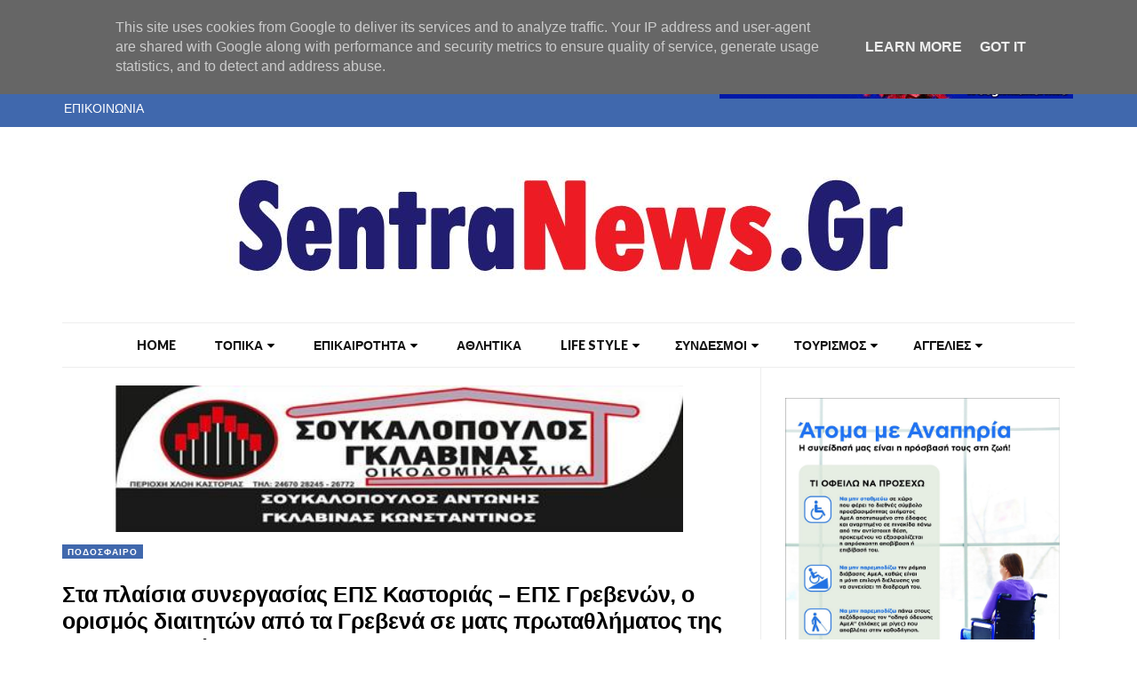

--- FILE ---
content_type: text/html; charset=UTF-8
request_url: http://www.sentranews.gr/2019/10/synergasia-eps-kastorias-grevenon.html
body_size: 58588
content:
<!DOCTYPE html>
<html class='v2' dir='ltr' xmlns='http://www.w3.org/1999/xhtml' xmlns:b='http://www.google.com/2005/gml/b' xmlns:data='http://www.google.com/2005/gml/data' xmlns:expr='http://www.google.com/2005/gml/expr'>
<!-- Google Tag Manager -->
<script>(function(w,d,s,l,i){w[l]=w[l]||[];w[l].push({'gtm.start':
new Date().getTime(),event:'gtm.js'});var f=d.getElementsByTagName(s)[0],
j=d.createElement(s),dl=l!='dataLayer'?'l='+l:'';j.async=true;j.src=
'https://www.googletagmanager.com/gtm.js?id='+i+dl;f.parentNode.insertBefore(j,f);
})(window,document,'script','dataLayer','GTM-K9VZNZZ9');</script>
<!-- End Google Tag Manager -->
<head>
<link href='https://www.blogger.com/static/v1/widgets/335934321-css_bundle_v2.css' rel='stylesheet' type='text/css'/>
<script async='async' data-ad-client='ca-pub-7829822478681038' src='https://pagead2.googlesyndication.com/pagead/js/adsbygoogle.js'></script>
<!-- Global site tag (gtag.js) - Google Analytics -->
<script async='async' src='https://www.googletagmanager.com/gtag/js?id=UA-118769611-1'></script>
<script>
  window.dataLayer = window.dataLayer || [];
  function gtag(){dataLayer.push(arguments);}
  gtag('js', new Date());

  gtag('config', 'UA-118769611-1');
</script>
<link href='http://www.sentranews.gr/' hreflang='x-default' rel='alternate'/>
<meta content='νεα και ειδησεις απο την καστορια την ελλαδα και τον κοσμο' name='description'/>
<meta content='καστορια, ειδησεις, νεα, fouit, αλφα, καιρος, δημος καστοριας, ποδοσφαιρο, ραγκουτσσρια, εφημεριδα, ελλαδα, πολιτικη, νεα δημοκρατια, κυβερνηση, κιναλ, συριζα, επιδομα, λεφτα, οαεδ, αστυνομια, υπουργος, news, φωτιά, γραμμος, αργος ορεστικο, τουρισμος, πρωτοθεμα, αυτοκινητο, λιμνη δημαρχος' name='keywords'/>
<meta content='sentranews.gr' name='author'/>
<meta content='300' itemprop='width'/>
<meta content='200' itemprop='height'/>
<meta content='1600' property='og:image:width'/>
<meta content='900' property='og:image:height'/>
<meta content='NoIoD66CD4fpP8On1_GeQi1NN690RXYApevH0M0VU60' name='google-site-verification'/>
<meta content='width=device-width, initial-scale=1.0, maximum-scale=10.0' name='viewport'/>
<link href='https://fonts.googleapis.com/css?family=Open+Sans:400' rel='stylesheet'/>
<link href='https://fonts.googleapis.com/css?family=Montserrat:400,600,700' rel='stylesheet' type='text/css'/>
<link href='https://fonts.googleapis.com/css?family=Lato:300,400,500,600,800,900' rel='stylesheet' type='text/css'/>
<link href='//cdn.jsdelivr.net/jquery.slick/1.4.1/slick-theme.css' rel='stylesheet' type='text/css'/>
<script src='//code.jquery.com/jquery-latest.min.js'></script>
<link href='https://maxcdn.bootstrapcdn.com/font-awesome/4.7.0/css/font-awesome.min.css' rel='stylesheet'/>
<title>
Στα πλαίσια συνεργασίας ΕΠΣ Καστοριάς &#8211; ΕΠΣ Γρεβενών, ο ορισμός διαιτητών από τα Γρεβενά σε ματς πρωταθλήματος της ΕΠΣ Καστοριάς
        - 
        ΗΛΕΚΤΡΟΝΙΚΗ ΕΦΗΜΕΡΙΔΑ ΣΕΝΤΡΑ ΚΑΣΤΟΡΙΑΣ - sentranews.gr
</title>
<style type='text/css'>@font-face{font-family:'Lato';font-style:normal;font-weight:400;font-display:swap;src:url(//fonts.gstatic.com/s/lato/v25/S6uyw4BMUTPHjxAwXiWtFCfQ7A.woff2)format('woff2');unicode-range:U+0100-02BA,U+02BD-02C5,U+02C7-02CC,U+02CE-02D7,U+02DD-02FF,U+0304,U+0308,U+0329,U+1D00-1DBF,U+1E00-1E9F,U+1EF2-1EFF,U+2020,U+20A0-20AB,U+20AD-20C0,U+2113,U+2C60-2C7F,U+A720-A7FF;}@font-face{font-family:'Lato';font-style:normal;font-weight:400;font-display:swap;src:url(//fonts.gstatic.com/s/lato/v25/S6uyw4BMUTPHjx4wXiWtFCc.woff2)format('woff2');unicode-range:U+0000-00FF,U+0131,U+0152-0153,U+02BB-02BC,U+02C6,U+02DA,U+02DC,U+0304,U+0308,U+0329,U+2000-206F,U+20AC,U+2122,U+2191,U+2193,U+2212,U+2215,U+FEFF,U+FFFD;}@font-face{font-family:'Montserrat';font-style:normal;font-weight:400;font-display:swap;src:url(//fonts.gstatic.com/s/montserrat/v31/JTUSjIg1_i6t8kCHKm459WRhyyTh89ZNpQ.woff2)format('woff2');unicode-range:U+0460-052F,U+1C80-1C8A,U+20B4,U+2DE0-2DFF,U+A640-A69F,U+FE2E-FE2F;}@font-face{font-family:'Montserrat';font-style:normal;font-weight:400;font-display:swap;src:url(//fonts.gstatic.com/s/montserrat/v31/JTUSjIg1_i6t8kCHKm459W1hyyTh89ZNpQ.woff2)format('woff2');unicode-range:U+0301,U+0400-045F,U+0490-0491,U+04B0-04B1,U+2116;}@font-face{font-family:'Montserrat';font-style:normal;font-weight:400;font-display:swap;src:url(//fonts.gstatic.com/s/montserrat/v31/JTUSjIg1_i6t8kCHKm459WZhyyTh89ZNpQ.woff2)format('woff2');unicode-range:U+0102-0103,U+0110-0111,U+0128-0129,U+0168-0169,U+01A0-01A1,U+01AF-01B0,U+0300-0301,U+0303-0304,U+0308-0309,U+0323,U+0329,U+1EA0-1EF9,U+20AB;}@font-face{font-family:'Montserrat';font-style:normal;font-weight:400;font-display:swap;src:url(//fonts.gstatic.com/s/montserrat/v31/JTUSjIg1_i6t8kCHKm459WdhyyTh89ZNpQ.woff2)format('woff2');unicode-range:U+0100-02BA,U+02BD-02C5,U+02C7-02CC,U+02CE-02D7,U+02DD-02FF,U+0304,U+0308,U+0329,U+1D00-1DBF,U+1E00-1E9F,U+1EF2-1EFF,U+2020,U+20A0-20AB,U+20AD-20C0,U+2113,U+2C60-2C7F,U+A720-A7FF;}@font-face{font-family:'Montserrat';font-style:normal;font-weight:400;font-display:swap;src:url(//fonts.gstatic.com/s/montserrat/v31/JTUSjIg1_i6t8kCHKm459WlhyyTh89Y.woff2)format('woff2');unicode-range:U+0000-00FF,U+0131,U+0152-0153,U+02BB-02BC,U+02C6,U+02DA,U+02DC,U+0304,U+0308,U+0329,U+2000-206F,U+20AC,U+2122,U+2191,U+2193,U+2212,U+2215,U+FEFF,U+FFFD;}@font-face{font-family:'Montserrat';font-style:normal;font-weight:700;font-display:swap;src:url(//fonts.gstatic.com/s/montserrat/v31/JTUSjIg1_i6t8kCHKm459WRhyyTh89ZNpQ.woff2)format('woff2');unicode-range:U+0460-052F,U+1C80-1C8A,U+20B4,U+2DE0-2DFF,U+A640-A69F,U+FE2E-FE2F;}@font-face{font-family:'Montserrat';font-style:normal;font-weight:700;font-display:swap;src:url(//fonts.gstatic.com/s/montserrat/v31/JTUSjIg1_i6t8kCHKm459W1hyyTh89ZNpQ.woff2)format('woff2');unicode-range:U+0301,U+0400-045F,U+0490-0491,U+04B0-04B1,U+2116;}@font-face{font-family:'Montserrat';font-style:normal;font-weight:700;font-display:swap;src:url(//fonts.gstatic.com/s/montserrat/v31/JTUSjIg1_i6t8kCHKm459WZhyyTh89ZNpQ.woff2)format('woff2');unicode-range:U+0102-0103,U+0110-0111,U+0128-0129,U+0168-0169,U+01A0-01A1,U+01AF-01B0,U+0300-0301,U+0303-0304,U+0308-0309,U+0323,U+0329,U+1EA0-1EF9,U+20AB;}@font-face{font-family:'Montserrat';font-style:normal;font-weight:700;font-display:swap;src:url(//fonts.gstatic.com/s/montserrat/v31/JTUSjIg1_i6t8kCHKm459WdhyyTh89ZNpQ.woff2)format('woff2');unicode-range:U+0100-02BA,U+02BD-02C5,U+02C7-02CC,U+02CE-02D7,U+02DD-02FF,U+0304,U+0308,U+0329,U+1D00-1DBF,U+1E00-1E9F,U+1EF2-1EFF,U+2020,U+20A0-20AB,U+20AD-20C0,U+2113,U+2C60-2C7F,U+A720-A7FF;}@font-face{font-family:'Montserrat';font-style:normal;font-weight:700;font-display:swap;src:url(//fonts.gstatic.com/s/montserrat/v31/JTUSjIg1_i6t8kCHKm459WlhyyTh89Y.woff2)format('woff2');unicode-range:U+0000-00FF,U+0131,U+0152-0153,U+02BB-02BC,U+02C6,U+02DA,U+02DC,U+0304,U+0308,U+0329,U+2000-206F,U+20AC,U+2122,U+2191,U+2193,U+2212,U+2215,U+FEFF,U+FFFD;}@font-face{font-family:'Open Sans';font-style:normal;font-weight:400;font-stretch:100%;font-display:swap;src:url(//fonts.gstatic.com/s/opensans/v44/memSYaGs126MiZpBA-UvWbX2vVnXBbObj2OVZyOOSr4dVJWUgsjZ0B4taVIUwaEQbjB_mQ.woff2)format('woff2');unicode-range:U+0460-052F,U+1C80-1C8A,U+20B4,U+2DE0-2DFF,U+A640-A69F,U+FE2E-FE2F;}@font-face{font-family:'Open Sans';font-style:normal;font-weight:400;font-stretch:100%;font-display:swap;src:url(//fonts.gstatic.com/s/opensans/v44/memSYaGs126MiZpBA-UvWbX2vVnXBbObj2OVZyOOSr4dVJWUgsjZ0B4kaVIUwaEQbjB_mQ.woff2)format('woff2');unicode-range:U+0301,U+0400-045F,U+0490-0491,U+04B0-04B1,U+2116;}@font-face{font-family:'Open Sans';font-style:normal;font-weight:400;font-stretch:100%;font-display:swap;src:url(//fonts.gstatic.com/s/opensans/v44/memSYaGs126MiZpBA-UvWbX2vVnXBbObj2OVZyOOSr4dVJWUgsjZ0B4saVIUwaEQbjB_mQ.woff2)format('woff2');unicode-range:U+1F00-1FFF;}@font-face{font-family:'Open Sans';font-style:normal;font-weight:400;font-stretch:100%;font-display:swap;src:url(//fonts.gstatic.com/s/opensans/v44/memSYaGs126MiZpBA-UvWbX2vVnXBbObj2OVZyOOSr4dVJWUgsjZ0B4jaVIUwaEQbjB_mQ.woff2)format('woff2');unicode-range:U+0370-0377,U+037A-037F,U+0384-038A,U+038C,U+038E-03A1,U+03A3-03FF;}@font-face{font-family:'Open Sans';font-style:normal;font-weight:400;font-stretch:100%;font-display:swap;src:url(//fonts.gstatic.com/s/opensans/v44/memSYaGs126MiZpBA-UvWbX2vVnXBbObj2OVZyOOSr4dVJWUgsjZ0B4iaVIUwaEQbjB_mQ.woff2)format('woff2');unicode-range:U+0307-0308,U+0590-05FF,U+200C-2010,U+20AA,U+25CC,U+FB1D-FB4F;}@font-face{font-family:'Open Sans';font-style:normal;font-weight:400;font-stretch:100%;font-display:swap;src:url(//fonts.gstatic.com/s/opensans/v44/memSYaGs126MiZpBA-UvWbX2vVnXBbObj2OVZyOOSr4dVJWUgsjZ0B5caVIUwaEQbjB_mQ.woff2)format('woff2');unicode-range:U+0302-0303,U+0305,U+0307-0308,U+0310,U+0312,U+0315,U+031A,U+0326-0327,U+032C,U+032F-0330,U+0332-0333,U+0338,U+033A,U+0346,U+034D,U+0391-03A1,U+03A3-03A9,U+03B1-03C9,U+03D1,U+03D5-03D6,U+03F0-03F1,U+03F4-03F5,U+2016-2017,U+2034-2038,U+203C,U+2040,U+2043,U+2047,U+2050,U+2057,U+205F,U+2070-2071,U+2074-208E,U+2090-209C,U+20D0-20DC,U+20E1,U+20E5-20EF,U+2100-2112,U+2114-2115,U+2117-2121,U+2123-214F,U+2190,U+2192,U+2194-21AE,U+21B0-21E5,U+21F1-21F2,U+21F4-2211,U+2213-2214,U+2216-22FF,U+2308-230B,U+2310,U+2319,U+231C-2321,U+2336-237A,U+237C,U+2395,U+239B-23B7,U+23D0,U+23DC-23E1,U+2474-2475,U+25AF,U+25B3,U+25B7,U+25BD,U+25C1,U+25CA,U+25CC,U+25FB,U+266D-266F,U+27C0-27FF,U+2900-2AFF,U+2B0E-2B11,U+2B30-2B4C,U+2BFE,U+3030,U+FF5B,U+FF5D,U+1D400-1D7FF,U+1EE00-1EEFF;}@font-face{font-family:'Open Sans';font-style:normal;font-weight:400;font-stretch:100%;font-display:swap;src:url(//fonts.gstatic.com/s/opensans/v44/memSYaGs126MiZpBA-UvWbX2vVnXBbObj2OVZyOOSr4dVJWUgsjZ0B5OaVIUwaEQbjB_mQ.woff2)format('woff2');unicode-range:U+0001-000C,U+000E-001F,U+007F-009F,U+20DD-20E0,U+20E2-20E4,U+2150-218F,U+2190,U+2192,U+2194-2199,U+21AF,U+21E6-21F0,U+21F3,U+2218-2219,U+2299,U+22C4-22C6,U+2300-243F,U+2440-244A,U+2460-24FF,U+25A0-27BF,U+2800-28FF,U+2921-2922,U+2981,U+29BF,U+29EB,U+2B00-2BFF,U+4DC0-4DFF,U+FFF9-FFFB,U+10140-1018E,U+10190-1019C,U+101A0,U+101D0-101FD,U+102E0-102FB,U+10E60-10E7E,U+1D2C0-1D2D3,U+1D2E0-1D37F,U+1F000-1F0FF,U+1F100-1F1AD,U+1F1E6-1F1FF,U+1F30D-1F30F,U+1F315,U+1F31C,U+1F31E,U+1F320-1F32C,U+1F336,U+1F378,U+1F37D,U+1F382,U+1F393-1F39F,U+1F3A7-1F3A8,U+1F3AC-1F3AF,U+1F3C2,U+1F3C4-1F3C6,U+1F3CA-1F3CE,U+1F3D4-1F3E0,U+1F3ED,U+1F3F1-1F3F3,U+1F3F5-1F3F7,U+1F408,U+1F415,U+1F41F,U+1F426,U+1F43F,U+1F441-1F442,U+1F444,U+1F446-1F449,U+1F44C-1F44E,U+1F453,U+1F46A,U+1F47D,U+1F4A3,U+1F4B0,U+1F4B3,U+1F4B9,U+1F4BB,U+1F4BF,U+1F4C8-1F4CB,U+1F4D6,U+1F4DA,U+1F4DF,U+1F4E3-1F4E6,U+1F4EA-1F4ED,U+1F4F7,U+1F4F9-1F4FB,U+1F4FD-1F4FE,U+1F503,U+1F507-1F50B,U+1F50D,U+1F512-1F513,U+1F53E-1F54A,U+1F54F-1F5FA,U+1F610,U+1F650-1F67F,U+1F687,U+1F68D,U+1F691,U+1F694,U+1F698,U+1F6AD,U+1F6B2,U+1F6B9-1F6BA,U+1F6BC,U+1F6C6-1F6CF,U+1F6D3-1F6D7,U+1F6E0-1F6EA,U+1F6F0-1F6F3,U+1F6F7-1F6FC,U+1F700-1F7FF,U+1F800-1F80B,U+1F810-1F847,U+1F850-1F859,U+1F860-1F887,U+1F890-1F8AD,U+1F8B0-1F8BB,U+1F8C0-1F8C1,U+1F900-1F90B,U+1F93B,U+1F946,U+1F984,U+1F996,U+1F9E9,U+1FA00-1FA6F,U+1FA70-1FA7C,U+1FA80-1FA89,U+1FA8F-1FAC6,U+1FACE-1FADC,U+1FADF-1FAE9,U+1FAF0-1FAF8,U+1FB00-1FBFF;}@font-face{font-family:'Open Sans';font-style:normal;font-weight:400;font-stretch:100%;font-display:swap;src:url(//fonts.gstatic.com/s/opensans/v44/memSYaGs126MiZpBA-UvWbX2vVnXBbObj2OVZyOOSr4dVJWUgsjZ0B4vaVIUwaEQbjB_mQ.woff2)format('woff2');unicode-range:U+0102-0103,U+0110-0111,U+0128-0129,U+0168-0169,U+01A0-01A1,U+01AF-01B0,U+0300-0301,U+0303-0304,U+0308-0309,U+0323,U+0329,U+1EA0-1EF9,U+20AB;}@font-face{font-family:'Open Sans';font-style:normal;font-weight:400;font-stretch:100%;font-display:swap;src:url(//fonts.gstatic.com/s/opensans/v44/memSYaGs126MiZpBA-UvWbX2vVnXBbObj2OVZyOOSr4dVJWUgsjZ0B4uaVIUwaEQbjB_mQ.woff2)format('woff2');unicode-range:U+0100-02BA,U+02BD-02C5,U+02C7-02CC,U+02CE-02D7,U+02DD-02FF,U+0304,U+0308,U+0329,U+1D00-1DBF,U+1E00-1E9F,U+1EF2-1EFF,U+2020,U+20A0-20AB,U+20AD-20C0,U+2113,U+2C60-2C7F,U+A720-A7FF;}@font-face{font-family:'Open Sans';font-style:normal;font-weight:400;font-stretch:100%;font-display:swap;src:url(//fonts.gstatic.com/s/opensans/v44/memSYaGs126MiZpBA-UvWbX2vVnXBbObj2OVZyOOSr4dVJWUgsjZ0B4gaVIUwaEQbjA.woff2)format('woff2');unicode-range:U+0000-00FF,U+0131,U+0152-0153,U+02BB-02BC,U+02C6,U+02DA,U+02DC,U+0304,U+0308,U+0329,U+2000-206F,U+20AC,U+2122,U+2191,U+2193,U+2212,U+2215,U+FEFF,U+FFFD;}</style>
<style id='page-skin-1' type='text/css'><!--
/*
-----------------------------------------------
Template: Perfection Magazine Blogger Template
Name:  Ceyron Louis
Designer Url - http://www.oddthemes.com
-----------------------------------------------
<Group description="Main Settings" selector="body">
<Variable name="maincolor" description="Main Color" type="color" default="#4068AD"/>
<Variable name="headcolor" description="Heading Color" type="color" default="#000"/>
<Variable name="linkcolor" description="Link Color" type="color" default="#000000"/>
<Variable name="hovercolor" description="Hover Color" type="color" default="#4068AD"/>
</Group>
<Group description="Page Text" selector="body">
<Variable name="body.font" description="Main Font" type="font" default="normal normal 15px 'Lato', sans-serif"/>
<Variable name="heading.font" description="Homepage Heading Font" type="font" default="normal normal 700 25px 'Montserrat', sans-serif"/>
<Variable name="homepage.title.font" description="Homepage Title Font" type="font" default="normal normal 900 28px 'Raleway', sans-serif"/>
<Variable name="homepage.slider.font" description="Homepage Slider Category font" type="font" default="normal normal 400 12px 'Lato', sans-serif"/>
<Variable name="homepage.slider23.font" description="Homepage Slider title font" type="font" default="normal normal 400 35px 'Montserrat', sans-serif"/>
<Variable name="bodytext" description="Text Color" type="color" default="#000000"/>
</Group>
<Group description="Background Color" selector="body">
<Variable name="mainbg" description="Main Background Color" type="color" default="#ffffff"/>
<Variable name="topbg" description="TopBar Background Color" type="color" default="#ffffff"/>
<Variable name="topicon" description="Top Social Icon" type="color" default="#000000"/>
<Variable name="tophovericon" description="Top Social Hover Icon" type="color" default="#f27684"/>
</Group>
<Group description="Menu Area" selector=".fixedheader">
<Variable name="topbartext" description="Top Bar Text Color" type="color" default="#000000"/>
<Variable name="dropbg" description="DropDown Background Color" type="color" default="#ffffff"/>
<Variable name="dropbgtext" description="DropDown Text Color" type="color" default="#000000"/>
<Variable name="droptexthover" description="DropDown Text Hover Color" type="color" default="#f27684"/>
<Variable name="menu.font" description="Menu Font" type="font" default="normal normal 16px 'Lato', sans-serif"/>
</Group>
<Group description="Sidebar Setting" selector="#sidebar-wrapper">
<Variable name="sidebar.font" description="Font" type="font"
default="normal normal 18px 'Open Sans', sans-serif"/>
<Variable name="sidebarheadtext" description="Heading Text Color" type="color" default="#000000"/>
<Variable name="sidebarbg" description="Background Color" type="color" default="#ffffff"/>
<Variable name="sidebartext" description="Text Color" type="color" default="#000000"/>
</Group>
<Group description="Footer Settings" selector="body">
<Variable name="footerbgcolor" description="Footer Background Color" type="color" default="#1C1C1C"/>
<Variable name="footerlinkcolor" description="Footer Link Color" type="color" default="#ffffff"/>
<Variable name="footertextcolor" description="Footer Text Color" type="color" default="#ffffff"/>
</Group>
*/
html, body, div, span, applet, object, iframe, h1, h2, h3, h4, h5, h6, p, blockquote, pre, a, abbr, acronym, address, big, cite, code, del, dfn, em, img, ins, kbd, q, s, samp, small, strike, strong, sub, sup, tt, var, b, u, i, center, dl, dt, dd, ol, ul, li, fieldset, form, label, legend, table, caption, tbody, tfoot, t
, tr, th, td, article, aside, canvas, details, embed, figure, figcaption, footer, header, hgroup, menu, nav, output, ruby, section, summary, time, mark, audio, video {
border: 0;
padding:0;
font-size: 100%;
font: inherit;
vertical-align: baseline;
}
body#layout .navbar {
display: none;
}
body#layout{width:990px;}
body#layout div#pages-top {
float: left;
}body#layout div#top-share-buttons {
display: inline-block;
}body#layout .le_social {
float: right;
}
body#layout div#header {
float: left;
}
body#layout div.banner.has-dots {
margin-top: -435px;
}
body#layout .footer-widgets .section {
width: 20%;
display: inline-block;
}
body#layout div.widget{margin-top:20px;}
article, aside, details, figcaption, figure, footer, header, hgroup, menu, nav, section { display: block }
ol, ul { list-style: none }
blockquote, q { quotes: none }
blockquote:before, q:before {
content: '';
content: none;
}
article, aside, details, figcaption, figure, footer, header, hgroup, menu, nav, section { display: block }
.picfooter ol, .picfooter ul { list-style: none }
blockquote, q { quotes: none }
blockquote:before, q:before {
content: '';
content: none;
}
table {
border-collapse: collapse;
border-spacing: 0;
}
:focus { outline: 0 }
a:link { -webkit-tap-highlight-color: #FF5E99 }
video, object, embed {
max-width: 100%;
}
iframe { max-width: 100% }
blockquote {
width: 93%;
font: normal normal 17px 'Lato', sans-serif;
padding: 15px 10px 20px 27px;
position: relative;
margin-top: 25px;
margin-bottom: 10px;
background: #f0f0f0;
text-align: center;
}
blockquote:before {
position: absolute;
content: '"';
font-size: 40px;
width: 50px;
left: -5px;
font: normal normal 17px 'Lato', sans-serif;
}
blockquote p { margin-bottom: 10px }
strong, b { font-weight: bold }
em, i, cite {
font: normal normal 17px 'Lato', sans-serif;
}
small { font-size: 100% }
figure { margin: 10px 0 }
code, pre {
font: normal normal 17px 'Lato', sans-serif;
}
pre {
margin: 5px 0 20px 0;
line-height: 1.3em;
padding: 8px 10px;
overflow: auto;
}
code {
padding: 0 8px;
line-height: 1.5;
}
mark {
padding: 1px 6px;
margin: 0 2px;
color: black;
background: #FFD700;
}
address { margin: 10px 0 }
.item-thumbnail img{
max-width: 9999px;height:auto;
}
.widget,.section {
padding:0;
margin:0
}
.item-thumbnail  {
overflow: hidden;
display: block;
}
.item .widget  {
overflow: hidden;
display: block;
}
.Attribution {
display: none
}
.navbar .widget {
display: none! important
}
body#layout div#box19{
overflow:visible;
}
body#layout .wrapping {
width: 65%;
float: left;
}
body#layout .bslider{
overflow:visible;
float:right;
width:590px;
}
body#layout #outer-wrapper {
width: 970px;
}
body{background:#fff;}
body {
color:#777;
margin:0;
}
a {
color:#222;
text-decoration:none;
}
a:link {
color:#222;
text-decoration:none;
}
a:hover {
color:#4068AD;
text-decoration:none;
}
/* Slider */
.slick-slider
{
margin-bottom:0px;
position: relative;
display: block;
-moz-box-sizing: border-box;
box-sizing: border-box;
-webkit-user-select: none;
-moz-user-select: none;
-ms-user-select: none;
user-select: none;
-webkit-touch-callout: none;
-khtml-user-select: none;
-ms-touch-action: pan-y;
touch-action: pan-y;
-webkit-tap-highlight-color: transparent;
}
.slick-list
{
position: relative;
display: block;
overflow: hidden;
margin: 0;
padding: 0;
}
.slick-list:focus
{
outline: none;
}
.slick-list.dragging
{
cursor: pointer;
cursor: hand;
}
.slick-slider .slick-track,
.slick-slider .slick-list
{
-webkit-transform: translate3d(0, 0, 0);
-moz-transform: translate3d(0, 0, 0);
-ms-transform: translate3d(0, 0, 0);
-o-transform: translate3d(0, 0, 0);
transform: translate3d(0, 0, 0);
}
.slick-track
{
position: relative;
top: 0;
left: 0;
display: block;
}
.slick-track:before,
.slick-track:after
{
display: table;
content: '';
}
.slick-track:after
{
clear: both;
}
.slick-loading .slick-track
{
visibility: hidden;
}
.slick-slide
{
display: none;
float: left;
height: 100%;
min-height: 1px;
}
[dir='rtl'] .slick-slide
{
float: right;
}
.slick-slide img
{
display: block;width:100%;height:432px;
}
.slick-slide.slick-loading img
{
display: none;
}
.slick-slide.dragging img
{
pointer-events: none;
}
.slick-initialized .slick-slide
{
display: block;
}
.slick-loading .slick-slide
{
visibility: hidden;
}
.slick-vertical .slick-slide
{
display: block;
height: auto;
border: 1px solid transparent;
}
.slick-arrow.slick-hidden {
display: none;
}
.slick-next{right:25px;}
.slick-prev {
margin-right: 8px;
left:25px;
}
.slick-prev, .slick-next {
top: 50%;
z-index:999;
width: 40px;
border:1px solid #fff;
height: 40px;
border-radius:50%;
-o-border-radius:50%;
-moz-border-radius:50%;
-webkit-border-radius:50%;
}
.slick-prev:before, .slick-next:before{opacity:1;}
.slick-prev:before {
content: '\f104';
font-family: fontAwesome;color: #fff;text-align: center;
display: block;
line-height: 1.2;
}
.slick-next:before {
content: '\f105';
font-family: fontAwesome;color: #fff;text-align: center;
display: block;
line-height: 1.2;
}
.slickslider .item-title a {
font: normal normal 900 28px 'Raleway', sans-serif;
padding: 0 0px;
color:#000000;
font-size:15px;
}
.slickslider .item-wrap-inner{position:relative;}
.slickslider .item-info {
width:100%;font-size: 12px;
text-align:center;
}
#head-wrapper23 {
display: table;
clear: both;
margin:0 auto;width:100%;
background-color: #fff;
}
.item-title {
padding: 10px 0 4px 0;
}
#sidebar-wrapper{background:#fff;}
#content-wrapper{background:#fff;}
#wrap2{background:#fff;}
#head-inner {
background-position: center;
margin-left: auto;
margin-right: auto;
}
#header {
max-width: 350px;
text-align: left;
padding: 0px 0;
display:table-cell;
vertical-align:middle;
}
#header2 {
display: table-cell;
vertical-align: middle;
width: 728px;
text-align: right;
}
.widget-content.popular-posts ul {
list-style: none;
}
#header h1 {
margin:5px 5px 0;
padding:10px 20px 5px 18px;
text-transform:none;
font: normal normal 17px 'Lato', sans-serif;
color: #000;
}
#header a {
color:#000000;
text-decoration:none;
}
#header a:hover {
color:#4068AD;
}
#header .description {
margin:0;
padding:0;
max-width:400px;
text-transform:none;
line-height: .4em;
font:normal 13px Lato;
color: #000;
}
#outer-wrapper {
width: 1140px;
margin:0 auto;
padding:0px 20px 0px 20px;
text-align:left;
font:normal 14px Lato;
background:#fff;
}
div#sidebar.sidebar.section div.widget-content.popular-posts>ul>li>a {
color: #474747;
font-style: normal;
}
#sidebar-wrapper {
width: 30%;
float: right;
word-wrap: break-word;
padding-top: 10px;padding-left: 16px;
}
h2.date-header {
display:none;
}
.post {
margin:0 0 20px 0;
font:normal normal 17px 'Lato', sans-serif;
color:#555;
}
.post h2 {
margin:15px 0 10px 0;
padding:0 0 4px;
font: normal normal 17px 'Lato', sans-serif;
line-height:1.4em;
font-weight:900;
color:#333;
}
.post-body.entry-content span {
font: normal normal 17px 'Lato', sans-serif!important;
line-height: 21px!important;
letter-spacing: 0.3px!important;
}
.post h2 a, .post h2 a:visited, .post h2 strong {
display:block;
display:block;
text-decoration:none;
}
.post-body {
}
.post-body blockquote {
line-height:1.3em;
}
.post-footer {
}
.comment-link {
}
.post img, table.tr-caption-container {
margin: 7px 0 00px;
}
.tr-caption-container img {
border: none;
padding: 0;
}
.post blockquote {
}
.post blockquote p {
}
.post-meta{
font: normal normal 17px 'Lato', sans-serif;
color: #000;
font-size:16px;
}
.post-meta a{
color: #aaa;
text-decoration:none;
}
.post-meta a:hover {
color: #4068AD;
}
.showpageOf {
display: none;
}
.showpagePoint {
padding: 10px 14px;
background: #222;
float: left;
color: #fff;
font-size: 14px;
font-weight: bold;
}
.showpage a, .showpageNum a {
padding: 10px 14px;
background: #990000;
color:#000000;
font-size: 14px;
font-weight: bold;
text-decoration: none;
}
.showpage a:hover {
background: #222;
color:#4068AD;
}
.showpageNum a:hover {
background: #222;
color:#4068AD
}
.showpageArea {
text-align:center;
}
#comments{
font-size:13px;
margin:0;
}
#comments h4{display:block;line-height:35px;text-transform:uppercase;}
#comments h4,.comments .comment-header,.comments .comment-thread.inline-thread .comment{position:relative}
#comments h4,.comments .user a,.comments .continue a{font-size:14px}
#comments h4,.comments .continue a{font-weight:normal;color:#000000}
#comments .avatar-image-container img{border:0}
.comment-thread{color:#111}
.comment-thread a{color:#000000}
.comment-thread ol{margin:0 0 20px}
.comment-thread .comment-content a,.comments .user a,.comments .comment-thread.inline-thread .user a{color:#000000;}
.comments .avatar-image-container,.comments .avatar-image-container img{
width:48px;
max-width:48px;
height:48px;
max-height:48px
}
.comments .comment-block,.comments .comments-content .comment-replies,.comments .comment-replybox-single{
margin-left:60px
}
.comments .comment-block,.comments .comment-thread.inline-thread .comment{
border:1px solid #ddd;
background:#fff;
padding:10px
}
.comments .comments-content .comment{
margin:15px 0 0;
padding:0;
width:100%;
line-height:1em
}
.comments .comments-content .icon.blog-author{
position:absolute;
top:-12px;
right:-12px;
margin:0;
background-image: url(https://blogger.googleusercontent.com/img/b/R29vZ2xl/AVvXsEgDasUsnYH5qp_Kmr5i8uYFbZhFH3bcUrpfK8F34FgC90m1t-6D3CabzWAVuuT675bBYcThUg2cGLF6qNFwnpYP7W5wdCQgf13s84IjYb17MglphbIaVcsDLmGuhHsRvT7D7qi9wtQUnbuC/s1600/comment-author.png);
width:36px;
height:36px
}
.comments .comments-content .inline-thread{padding:0 0 0 20px}
.comments .comments-content .comment-replies{margin-top:0}
.comments .comment-content{padding:5px 0;line-height:1.4em}
.comments .comment-thread.inline-thread{
border-left:1px solid #ddd;
background:transparent
}
.comments .comment-thread.inline-thread .comment{width:auto}
.comments .comment-thread.inline-thread .comment:after{
content:"";
position:absolute;
top:10px;
left:-20px;
border-top:1px solid #ddd;
width:10px;height:0px
}
.comments .comment-thread.inline-thread .comment .comment-block{
border:0;
background:transparent;
padding:0
}
.comments .comment-thread.inline-thread .comment-block{margin-left:48px}
.comments .comment-thread.inline-thread .user a{font-size:13px}
.comments .comment-thread.inline-thread .avatar-image-container,.comments .comment-thread.inline-thread .avatar-image-container img{
width:36px;
max-width:36px;
height:36px;
max-height:36px
}
.comments .continue{border-top:0;width:100%}
.comments .continue a{padding:10px 0;text-align:center}
.comment .continue{display:none}
#comment-editor{width:100%!important}
.comment-form{width:100%;max-width:100%}
.comments .comments-content .loadmore,.comments .comments-content {margin:0}
#blog-pager-newer-link {
float: left;
}
#blog-pager-older-link {
float: right;
}
#blog-pager {
text-align: center;
padding:20px;
margin-bottom:-25px;
}
div#blog-pager {
text-transform: uppercase;
font-size: 14px;
font-weight: 600;
letter-spacing: 1px;
}
.blog-posts.hfeed {
margin-bottom: 30px;
}
.feed-links {
display:none;
}
.sidebar {
line-height: 1.3em;
}
/* list */
ol{list-style:decimal outside
}
ul{list-style:disc outside
}
li{margin:.5em 0
}
dt{font-weight:bold
}
dd{margin:0 0 .5em 2em
}
.sidebar ul {
padding: 0;
margin: 0;
list-style: none;
}
.sidebar li {
display: block;
}
.Label li{
line-height: 32px;
font: normal normal 17px 'Lato', sans-serif;
margin: 8px 0;
}
.Label li:hover{
color:#4068AD;
}
.sidebar .widget, .main .widget {
margin:0 0 -1em;
padding:0 0 1.5em;
}
.main .Blog {
border-bottom-width: 0;
}
.cloud-label-widget-content {
margin-bottom:8px;
padding:0px 0px 0px 0px;
border:0;
}
.cloud-label-widget-content li, .cloud-label-widget-content a {
background: #4068AD;
color: #fff;
float: left;
font: normal normal 17px 'Lato', sans-serif;
margin: 4px 4px 0 0;
padding: 7px 7px;
text-decoration: none;
-webkit-transition: all 0.4s ease 0s;
-moz-transition: all 0.4s ease 0s;
-ms-transition: all 0.4s ease 0s;
-o-transition: all 0.4s ease 0s;
transition: all 0.4s ease 0s;
}
.cloud-label-widget-content a:hover {
background: #fff;
color: #4068AD;
}
.status-msg-wrap{
display:none;
}
.BlogArchive #ArchiveList ul li{
list-style: none;
display: block;
padding: 5px 0 5px 15px;
text-decoration: none;
text-shadow: -1px -1px 0 #EEEEEE;
}
#BlogArchive1_ArchiveMenu {
width: 100%;
border: 1px solid #ddd;
background: #eee;
padding: 10px;
}
.FollowByEmail .follow-by-email-inner {
position: relative;
margin-top:10px;
}
.follow-by-email-inner:before {
content: &quot;Enter Your Email and Join Our Email Subscriber List, Its Spam Free Secuer Email System&quot;;
font-size: 13px;
}
.button:hover,a.button:hover,#main-content input[type=&quot;submit&quot;]:hover{background:#444!important;text-decoration:none!important}
.FollowByEmail .follow-by-email-inner .follow-by-email-address {
border: 1px solid #ddd;
border-radius: 0;
-o-border-radius: 0;
-moz-border-radius: 0;
-webkit-border-radius: 0;
font-size: 13px;
height: 30px;
padding-left: 10px;
width: 95%
}
.FollowByEmail .follow-by-email-inner .follow-by-email-submit {
background: #4068AD;
border: 0 none;
border-radius: 0;
-o-border-radius: 0;
-moz-border-radius: 0;
-webkit-border-radius: 0;
color: #FFF;
cursor: pointer;
font-size: 13px;
height: 35px;
margin: 5px 3px;
width: 70px;
z-index: 0;
}
.FeaturedPost {
font: normal normal 17px 'Lato', sans-serif;}
.FeaturedPost h3 {font-weight:400;font-size: 16px;}
.pluginCountButton{min-width: 14px;}
.FollowByEmail .follow-by-email-inner .follow-by-email-submit:hover {
background: #333333;
}
.container {
background-color: #fff;
width: 100%;
overflow:hidden;
margin: 0 auto;
}
.footer-widgets {
overflow: hidden;
padding: 0px 20px;
margin: 0;
}
.footer-widgets .yinks_narrow {
border-top: 1px solid #eee;
}
.footer-widgets ul li a {
color:#fff;
font: normal normal 900 28px 'Raleway', sans-serif;
font-size:14px;
font-weight:600;
}
.footer-widget .widget-content{color:#eee;}
.widget-content {
font: normal normal 17px 'Lato', sans-serif;
line-height: 0.1;
color: #5f6569;
}
.label-size {
line-height: 1.0;
}
div#Label3.widget.Label span.label-size>a {
float: left;
background:none;
font-size: 13px !important;
margin: 4px 4px 0 0;
padding: 7px 7px;
text-decoration: none;
-webkit-transition: all 0.4s ease 0s;
-moz-transition: all 0.4s ease 0s;
-ms-transition: all 0.4s ease 0s;
-o-transition: all 0.4s ease 0s;
transition: all 0.4s ease 0s;
border: 1px solid #b1b1b1;
}
div#Label3.widget.Label div.widget-content.cloud-label-widget-content {
margin-top: -15px;
}
div#Label3.widget.Label span.label-size>a:hover {151
}
float: left;
font-size: 13px !important;
margin: 4px 4px 0 0;
padding: 7px 7px;
text-decoration: none;
-webkit-transition: all 0.4s ease 0s;
-moz-transition: all 0.4s ease 0s;
-ms-transition: all 0.4s ease 0s;
-o-transition: all 0.4s ease 0s;
transition: all 0.4s ease 0s;
border: 1px solid #fff;
}
div.f-widget.f-widget-2 div.widget-content.popular-posts>ul>li>a {
color: #eee;
font-style: normal;
}
div.widget-content.popular-posts>ul {
margin-top: -12px;
}
div.widget-content.popular-posts>ul>li>a:hover {
color: #4068AD;
font-style: normal;
}
.textblock h3.postTitle {
padding: 0;
margin: 0;
}
.articles7 span.day{font-size:11px;display:block;}
.footer-widgets h2 {
line-height: 1.2;
font:normal normal 17px 'Lato', sans-serif;
color: #fff;
position: relative;
margin-bottom: 40px!important;
text-transform: uppercase!important;
font-size:16px!important;
font-weight:600!important;
z-index:9;
display:inline-block;
background:#101010;
padding-right:10px;
}
.f-widget {
width: 30%;
float: left;
position: relative;
color: #fff;
font:normal normal 17px 'Lato', sans-serif;
margin-bottom: 30px;
margin-right: 2.5%;
padding-bottom:20px;
}
.footer-widgets .last {
float: left;
position: relative;
margin-right: 0;
border:none;
overflow:hidden;
}
.footer-widgets .last .widget a {
color:#000000;
}
.social-icons{
text-align:center;
}
.social-icons a{
position:relative;
margin:0;
opacity:.7;
}
.social-icons a:hover{ opacity:1;}
.social-icons.icon_24 img{
width:24px;
height:24px;
}
.social-icons.icon_16 img{
width:16px;
height:16px;
}
.social-icons.icon_flat{
float:left;
margin:4px 0 0 0;
}
.social-icons.icon_flat a{
background:url(https://blogger.googleusercontent.com/img/b/R29vZ2xl/AVvXsEjuHo5qnBpRj-OEZaMhl5cOg1YasS6udWZ-uLsyM0iZvjZ8t-H5I97gorWAChOGEfPuVvFjX4u1QqxDgeSrfJcbTcA2Q4EOtvQF9_LASK_PnPqo6-ZhkyFo3FklS_po_JV-wEWhL3u_Bh8i/s1600/social-icons.png) no-repeat top left;
width: 20px;
height: 20px;
}
.social-icons.icon_flat a:hover{ opacity:.6;}
.icon_flat a.google-tieicon{background-position:-38px 1px;}
.icon_flat a.facebook-tieicon{background-position:left 0;}
.icon_flat a.twitter-tieicon{background-position:-76px 1px;}
.icon_flat a.youtube-tieicon{background-position:-38px -82px;}
.icon_flat a.dribbble-tieicon{background-position:-121px -82px;}
.icon_flat a.rss-tieicon{background-position:left -123px;}
.icon_flat a.pinterest-tieicon{background-position:-76px -123px;}
.icon_flat a.instagram-tieicon{background-position:left -209px;}
a.ttip, a.tooldown{display:inline-block;}
.contact-form-button{
border-radius:3x !important;
-o-border-radius: 3x !important;
-moz-border-radius: 3x !important;
-webkit-border-radius: 3x !important;
width:95%;
margin-top:10px;
}
.contact-form-name,.contact-form-email,.contact-form-email-message{
max-width:95%;
margin-bottom:5px;
color:#333;
}
.contact-form-email:hover,.contact-form-name:hover,.contact-form-email-message:hover{
box-shadow:none
}
input:focus,.contact-form-email-message{
box-shadow:none
}
.contact-form-email-message{
border:none !important;
border-top:0px;
border:0px
}
.contact-form-email, .contact-form-name{
border:none;
background:#fff;
border:none !important;
padding:5px;
}
.contact-form-name, .contact-form-email, .contact-form-email-message{
background:#fff;
padding:5px;
}
.contact-form-button-submit{
background:#990000;
background-color:#990000!important;
border:none !important;
box-shadow:none !important;
border-radius:none !important;
-o-border-radius:none !important;
-moz-border-radius: none !important;
-webkit-border-radius: none !important;
}
.footer-widgets .widget-content {
font:normal normal 17px 'Lato', sans-serif;
}
#credit{
position:fixed;
background: #000;
z-index: 9999;
font:normal normal 17px 'Lato', sans-serif;
color: #fff;
overflow: hidden;
margin: 0 auto;
clear: both;
line-height: 15px;
bottom: 20px;
right: 20px;
}
#credit:hover{background:#4068AD;}
.lefts{
text-align: center;
padding: 20px;
color: #fff;
font-size: 14px;
border-top: 1px solid #222;
background-color: #000;
font: normal normal 17px 'Lato', sans-serif;
text-transform: uppercase;
letter-spacing: 1px;
}
.lefts a {
color: #4068AD;
}
#credit a{
color:#000000;
text-decoration:none;
}
#credit a:hover{
color:#4068AD;
text-decoration:none
}
div#sidebar-wrapper .popular-posts .item-thumbnail img {
image-rendering: -webkit-optimize-contrast;
margin: 0 5px 0 0;
width: 120px;
height: auto;
}
.popular-posts dd {
border-bottom: 1px solid #eee;
padding: 8px 0 4px;
}
#menu{
background: #e0e0e0;
color: #999;
height: 44px;
z-index:9;
width:1140px;
margin:0 auto;
border-bottom: 2px solid #BBB;
}
#menu ul,#menu li{margin:0 auto;padding:0 0;list-style:none}
#menu ul{height:50px;width:1180px}
#menu li{float:left;display:inline;position:relative;font:normal normal 17px 'Lato', sans-serif;
text-transform: uppercase;}
#menu a{display: block;
line-height: 44px;
padding: 0 19.5px;
text-decoration: none;
color: #000000;
}
#menu li a:hover{
background: #C8C8C8;
}
li.home a{background:#C8C8C8;}
#menu label{font:bold 30px Lato;display:none;width:35px;height:36px;line-height:36px;text-align:center}
#menu label span{font-size:16px;position:absolute;left:35px}
#menu ul.menus{
height: auto;
overflow: hidden;
width: 190px;
background: #c8c8c8;
position: absolute;
z-index: 999;
display: none;
}
#menu ul.menus li{
display: block;
width: 100%;
font:bold 12px Lato;
text-transform: none;
text-shadow: none;
}
#menu ul.menus a{
color: #000000;
line-height: 35px;
}
#menu li:hover ul.menus{display:block}
#menu ul.menus a:hover{
background: #B7B7B7;
color: #4068AD;
-webkit-transition: all .1s ease-in-out;
-moz-transition: all .1s ease-in-out;
-ms-transition: all .1s ease-in-out;
-o-transition: all .1s ease-in-out;
transition: all .1s ease-in-out;
}
@media screen and (max-width: 800px){
#menu{position:relative}
#menu ul{background:#111;position:absolute;top:100%;right:0;left:0;z-index:3;height:auto;display:none}
#menu ul.menus{width:100%;position:static;padding-left:20px}
#menu li{display:block;float:none;width:auto; font:normal 0.8em Lato;}
}
.headline-wrapper{
background: #4068AD;
width: 100%;
color: #fff;
margin: 0 auto;
}
.headline ul li ul li a {
color: #fff;
}
.headline{
max-width: 1140px;
line-height: 30px;
text-align: right;
font:normal normal 17px 'Lato', sans-serif;
color: #fff;
text-transform: none;
clear: both;
margin: 0 auto;
padding: 0 20px;
}
.headline a{
color: #fff;
font-size: 14px;
font-weight: normal;
text-decoration: none;
margin:0 2px;
}
.headline a:hover{
color: #fff;
text-decoration: none
}
.headline-left{
float:left;
width:73%;
padding:8px 0 0;
position:relative;
overflow:hidden;
}
.part23 .cont.topLists figure{width: 300px;
float: left;
position: relative;
height: 190px;}
.part23 .cont.topLists figure {
width: 300px;
float: left;
position: relative;
height: 199px;
top: 10px;
margin:0;
}
.part23 .topListimages {
height: 189px;
overflow: hidden;
text-align: center;
margin-bottom: 10px;
}
.part23 .part2 {
width: 300px;
float: left;
margin-top: 0px;
margin-bottom: 10px;
}
.part23 .toptext a {
color: #000000;}
.part23 .toptext{width: 290px;
text-align: left;
position: relative;
top: -57px;
left: 5px;
background: rgba(0, 0, 0, 0.17);
/* color: #fff; */
padding-left: 5px;}
.part23 {
width: 26.5%;
float: left;
/* margin-top: 15px; */
/* margin-bottom: 10px; */
margin-left: 12px;
}
.cont.topLists{
margin-top:0px;
}
.cont.topLists .topimages .images{ margin:10px 0;}
.toptext{ width:300px; text-align:left; }
.toptext a{ font: 900 16px Lato , sans-serif; color:#000000;}
figure figcaption .toptext a span{font:normal 14px Lato, Arial, sans-serif !important;}
.topimages{padding-bottom:4px; margin-bottom:0px;}
.topListimages{ height:160px; overflow:hidden; text-align:center; margin-bottom:10px;}
.topListimages a { display:block; margin:0 auto;}
.author{ margin-top:3px; text-align:center; font:10px Lato, Helvetica, sans-serif;}
.author a{color:#000000; font-weight:normal;}
.author span{color:#9f9f9f;}
.topimages .author a{color:#000000;}
.cont.topLists figure{width:300px; float:left; position:relative;}
img.cover {
display:inline;
position:relative;
left:0;
top:9px;
right:0;
bottom:0;
opacity:1;
filter:progid:DXImageTransform.Microsoft.Alpha(Opacity=100);
-webkit-transition: all 0.3s ease-out;    /* Saf3.2+, Chrome */
-moz-transition: all 0.3s ease-out;  /* FF4+ */
-ms-transition: all 0.3s ease-out;  /* IE10 */
-o-transition: all 0.3s ease-out;  /* Opera 10.5+ */
transition: all 0.3s ease-out;
}
img.cover:hover {
-webkit-transform: scale(1.2);
-moz-transform: scale(1.2);
-o-transform: scale(1.2);
-ms-transform: scale(1.2);
transform: scale(1.2);
opacity: 0.9;
}
.latestpost{
font:normal normal 17px 'Lato', sans-serif;
overflow:hidden;
color:#000;
margin-bottom:40px;
}
.latestpost h4{
position: relative;
color: #333;
text-transform: uppercase;
font:normal normal 17px 'Lato', sans-serif;
}
}
.latestpost h4 a{
color:#000000;
background:#fff;
padding: 0px 10px 0px 10px;
margin-left: 20px;
}
#sidebar-wrapper .title{
position:relative;
}
.latestpost >div{text-align:center;
display: block;
}
.latestpost .title{
margin-bottom: 0;
padding: 6px;
}
#box19 {
width:100%;
padding: 3px 0px 5px 0px;
overflow: hidden;
}
.latestpost h4{    color: #4068AD;}
.yinks{
width: 820px;
overflow:hidden;
margin:5px 0;
padding:0
}
.yinks .left{
float:left;
font:normal normal 17px 'Lato', sans-serif;
padding:10px 0
}
.yinks .right{
float:right;
font-size: 12px;
padding:10px 5px
}
.yinks_wide .thumb{
width:100%;
position:relative;
}
.yinks_wide img{
display:block;
width:100%;
min-height:220px;
}
.yinks_narrow{
width: 100%;
margin-bottom: 10px;
}
.yinks_narrow .thumb:nth-child(2){margin-right:0;}
.yinks_narrow .featuredTitle{
font: normal normal 900 28px 'Raleway', sans-serif;
color: #000000;
padding: 15px 0;
line-height:20px;
margin: 0px 0;
transition: .2s;
-webkit-transition: .2s;
-moz-transition: .2s;
-o-transition: .2s;
}
.yinks_narrow .featuredTitle a:hover{
color:#4068AD;
}
.yinks_wide .featuredPostMeta{
float:right
}
.yinks h2 a,.yinks h2 a:visited{
color:#333;
}
.yinks_narrow .featuredTitle a{
color:#000000;
}
.yinks1{
width: 100%;
overflow:hidden;
margin: 0;
padding:0
}
.yinks_narrow.right span.day {
color: #aaa!important;
}
.yinks1_wide{
width:100%;
}
.yinks1_wide .thumb{
padding-bottom:5px;
}
.yinks1_wide img{
display:block
}
.yinks1_narrow{
width:390px;
padding-bottom:6px
}
.yinks1_narrow .thumb{
float:left;
margin-right:7px;
}
.yinks1_narrow .featuredTitle{
font:normal 16px Lato;
color:#333
}
.yinks1_narrow .featuredTitle a:hover{
color:#4068AD;
}
.yinks1_wide .featuredPostMeta{
float:left;
}
.yinks1 h2 a,.yinks1 h2 a:visited{
color:#333;
}
.yinks1_narrow .featuredTitle a{
color:#000000;
}
.news_imagez {
margin-bottom:20px;
}
.news_imagez .news_imagez_list {
overflow: hidden;
margin-right:-13px;
}
.news_imagez .news_imagez_list li {
float: left;
margin-right: 9px;
margin-bottom: 9px;width:268px; height:160px;
list-style:none;
overflow:hidden;
}
.news_imagez .news_imagez_list li a {
display: block;
}
.news_imagez .news_imagez_list li img {
padding: 0px;
border: 0px solid #eee;
}
.news_imagez .news_imagez_list li img {
width: 267px;
height: auto;
max-height: 160px;
min-height: 160px;
}
.box6{
width: 820px;
}
.box6 h2{
padding: 0px 0;
border-bottom: 2px solid #c5c5c5;
margin-left: 0px;
position: relative;
color: #333;
text-transform: uppercase;
font: normal normal 17px 'Lato', sans-serif;
}
.crosscol h2{
padding: 0px 0;
margin-left: 0px;
position: relative;
color: #333;
text-align: left;
text-transform: uppercase;
font: normal normal 17px 'Lato', sans-serif;
}
.lb-overlay-wrapper {
background: #f8f9f5;
border: 5px solid #f4f5f1;
border-radius: 5px;
-o-border-radius:none !important;
-moz-border-radius: none !important;
-webkit-border-radius: none !important;
margin-bottom: 30px;
position: relative;
text-align: center;
}
.error-404-title {
color: #4d4d4d;
text-align: center;
padding: 30px 0px 38px 0px ;
/* responsive phone */
}
@media (max-width: 767px) {
.error-404-title {
font-size: 30px;
line-height: 40px;
}
}
.error-404-sub-title {
line-height: 30px;
color: #a6a6a6;
text-align: center;
padding: 0 0 40px 0;
}
.error-404-sub-sub-title {
text-align: center;
margin-bottom: 70px;
}
.error-404-sub-sub-title a {
color: #000000;
padding: 7px 14px 8px 14px;
margin-left: 10px;
background-color: #4068AD;
}
.error-404-sub-sub-title a:hover {
color: #4068AD;
background-color: #555555;
text-decoration: none !important;
}
.error-404-head {
text-align: center;
}
.block-grid-1{
color:#333;
margin-top:10px;
padding-top:15px;
list-style:none;
}
#related-posts{
position:relative;
}
#related-posts h5,.author-wrap h5,#comments h4{
position:relative;
text-transform: uppercase;
padding: 0 0 12px 0;
font: normal normal 700 25px 'Montserrat', sans-serif;
font-size: 19px;
}
#related-posts .related_img {
padding:0px;
width:195px;
height:120px;
}
#related-posts .related_img:hover{
opacity:.7;
filter:alpha(opacity=70);
-moz-opacity:.7;
-khtml-opacity:.7;
}
a {
text-decoration: inherit;color:initial;
}
.block-grid-1{
font-size:14px;
color:#333;
font-family:Lato;
margin-top:0;
padding-top:5px;
list-style:none;
}
body{overflow-x:hidden;margin:0;background:#fff;}
.bslider{
width:620px;
float:right;
margin-top:1px;
}
@media screen and (max-width:1024px) and (min-width:768px) {
#menu a {
padding: 0 6px;}
#header, #header .description{
float:none;
text-align:center;
margin:0 auto;
}
#header2{
max-width:100%;
text-align:center;
float:none;
margin:0 auto;
padding:10px 0;
}
#header h1{
margin:0;
padding:0;
}
.headline-left{
max-width:40%;
}
#menu, #menu ul{
width:860px;
}
#outer-wrapper {
max-width: 820px;
margim-bottom:40px;
}
#sidebar-wrapper{
width:100%;max-width:100%;
float:left;
}
.container, #credit {
}
.footer-widgets .last{width:21%;}
}
@media only screen and (max-width:768px){
#header, #header .description{
float:none;
text-align:center;
margin:0 auto;
}
#header2{
max-width:100%;
text-align:center;
float:none;
margin:0 auto;
padding:10px 0;
}
img#add {
margin-left: -54px;
}
.headline-left{
max-width:38%;
}
#menu, #menu ul{
width:660px;
}
#outer-wrapper {
max-width: 620px;
}
#main-wrapper{
width:100%;
}
.post img{
width:100%;
height:auto;
float:left;
}
.container, #credit {
}
.bslider{
float:left;
}
#thumb-wrapper{
width:400px;
margin:0 auto;
}
.yinks{
width:400px;
margin:0 auto;
}
}
@media only screen and (max-width:600px){
.f-widget{width:46%;}
#add{display:none;}
#header, #header .description{
float:none;
text-align:center;
margin:0 auto;
}
#header2{
max-width:460px;
text-align:center;
float:none;
margin:0 auto;
padding:10px 0;
}
.headline-left{
max-width:100%;
}
#menu, #menu ul{
width:500px;
}
#outer-wrapper {
max-width: 460px;
}
#main-wrapper{
width:460px;max-width:460px;
padding:0;
margin:0;
}
#thumb-wrapper {
max-width:400px;
margin:0 auto;
}
.container, #credit {
}
.bslider{
float:left;
width:460px;
}
#box19{
width:100%;}
.box6{
width:400px;max-width:400px;
}
.yinks{
max-width:400px;
}
.footer-widgets .last {
width:42%;
}
#credit .left, #credit .right{
width:100%;
float:none;
text-align:center;
padding:0;
margin:0 auto;
}
.social-icons.icon_flat{
float:none;
text-align:center;
}
}
@media screen and (max-width:480px){
#sidebar-wrapper {
margin-left: 0;
float: left;
}
.f-widget {
width: 100%;
}
.footer-widgets .last {
width: 100%;
}
#header{
padding-bottom:0px;
}
.headline-left{
max-width:50%;
}
#menu, #menu ul{
width:400px;
}
#outer-wrapper {
max-width: 360px;
}
#main-wrapper{
float:left;
width:360px;max-width:360px;
padding:0;
margin:0;
}
.bslider{
width:360px;
}
#thumb-wrapper {
max-width:360px;
margin:0 auto;
}
.container, #credit {
}
.box6{
width:360px;max-width:360px;
float:left;
}
}
@media screen and (max-width:384px){
#header{
max-width:350px;
}
#header h1 {
font-size:30px;
}
#header .description {
}
.headline-left{
max-width:30%;
}
#menu, #menu ul{
width:350px;
}
#outer-wrapper {
max-width: 300px;
}
#main-wrapper{
float:left;
width:310px;max-width:310px;
padding:0;
margin:0;
}
#thumb-wrapper {
max-width:310px;
margin:0 auto;
}
.container, #credit {
}
.footer-widgets h2 {
font-size:12px;
}
.box6{
width:350px;max-width:350px;
float:left;
}
}
/*Flicker Image Gallery
-----------------------------------------------------------------*/
.flickr_plugin {
width: 300px;
}
.flickr_badge_image {
float: left;
height: 55px;
margin: 5px;
width: 55px;
}
.flickr_badge_image a {
display: block;
}
.flickr_badge_image a img {
display: block;
width: 100%;
height: auto;
-webkit-transition: opacity 100ms linear;
-moz-transition: opacity 100ms linear;
-ms-transition: opacity 100ms linear;
-o-transition: opacity 100ms linear;
transition: opacity 100ms linear;
}
.flickr_badge_image a img:hover {
opacity: .7;
}
.d-header {
margin-top: -1px;
}
.ccounter {
margin-top: -1px;
}
.selectnav {
display:none;
}
.ot-top-menu i.fa.fa-caret-down {
font-size: 10px;
}
.le_social {
float: right;
position:relative;
}
.headline-left span {
font-size: 10px;
color: #ccc;
margin-left:30px;
}
.topbar{
padding: 0;
display: block;
background:#fff;
max-width: 1140px;
margin: 0 auto 0px;
clear:both;
line-height:0;
border-top: 1px solid #eee;
border-bottom: 1px solid #eee;
}
ul#navigation li:hover ul {
display: block;
}
div#top-social a {
color: #fff;
display:inline-block;
vertical-align:middle;
text-align: center;
padding: 0 0 0 5px;
line-height: 42px;
}
#navtop{display:block;height:auto;}
#navtop ul{font-family:montserrat;padding-left:0;font-size:0;text-align:center;position:relative;z-index:9999;background:inherit}
#navtop ul a{
padding: 10px 16px;
color: #fff;
text-transform:uppercase;
transform: translateY(0px);
-webkit-transform: translateY(0px);
font:normal normal 16px 'Lato', sans-serif;
font-weight:900;
letter-spacing: 1.5px;
font-size:12px;
}
#navtop ul ul li a {
font-weight: 600;
}
#navtop ul > li{margin-right:25px!important;}
#navtop ul li{position:relative;margin:0;padding:0;position:relative;display:inline-block;font-size:16px}
#navtop ul li.current-menu-item a{color:#000000;}
#navtop ul a:hover{color:#4068AD;filter: alpha(opacity=100);
transform: translateY(0px);
-webkit-transform: translateY(0px);}
#navtop ul ul{background:#121212;border:1px solid #121212;visibility:hidden;position:absolute;top:150%;left:0;padding:0;transform: translateY(-10px);
-webkit-transform: translateY(-10px);
transition: transform 350ms, opacity 300ms;
-webkit-transition: -webkit-transform 350ms, opacity 300ms;}
#navtop ul ul li{    padding: 8px 0;text-align:left;float: none;
width: 200px;
border: 1px solid #121212;
border-top: none;}
#navtop ul ul a{line-height:120%;padding:10px 15px;color:#000000;  border-top: 1px solid #3C3C3C;}
#navtop ul ul ul{top:0;left:100%}
#navtop ul li:hover > ul{visibility:visible;filter: alpha(opacity=100);
transform: translateY(0px);
-webkit-transform: translateY(0px);}
#navtop ul li.current-menu-item a{
background: #181818;
}
div#main-menu-bar {
display:block;padding:0px 0;
}
#navtop ul ul a:first-child{border:none;}
.FollowByEmail .follow-by-email-inner .follow-by-email-address{
margin: 0px 0px 11px;
background-image: url(https://blogger.googleusercontent.com/img/b/R29vZ2xl/AVvXsEg7KhzWJ9EzGaVdz9LAxYLWBxYlb76OKQas71dDbbG8tZksZTpTs31dfZ1WPETLdh1n8ZZkNIzS82A-it62aOFN03bPF10rd5GILCnv6tKy_tcWtcDVQHSzo1e5WjzF7t1vjZoYLuVlnUhR/s1600/newsletter.gif);
background-repeat: no-repeat;
background-position: center left;
padding-left: 48px;
font-size:15px;
width:75%;
margin-top:10px;
}
/* slicknav */
/*!
* SlickNav Responsive Mobile Menu v1.0.7
* (c) 2016 Josh Cope
* licensed under MIT
*/.slicknav_btn,.slicknav_nav .slicknav_item{cursor:pointer}.slicknav_menu,.slicknav_menu *{box-sizing:border-box}.slicknav_btn{position:relative;display:block;vertical-align:middle;padding: 14px 10px 25px;line-height:1.125em}.slicknav_btn .slicknav_icon-bar+.slicknav_icon-bar{margin-top:.188em}.slicknav_menu .slicknav_menutxt{font-family:Open Sans;letter-spacing:.5px;display:block;line-height:1.188em;float:right;color:#fff;font-weight:700;}.slicknav_menu .slicknav_icon{float:left;width:1.125em;height:28px;margin:2px 4px 0 0;}.slicknav_menu .slicknav_icon:before{background:0 0;width:1.125em;height:.875em;display:block;content:"";position:absolute}.slicknav_menu .slicknav_no-text{margin:0}.slicknav_menu .slicknav_icon-bar{display:block;width:1.125em;height:.125em;-webkit-border-radius:1px;-moz-border-radius:1px;border-radius:1px;}.slicknav_menu:after,.slicknav_menu:before{content:" ";display:table}.slicknav_menu:after{clear:both}.slicknav_nav li,.slicknav_nav ul{    margin: 15px 0;display:block}.slicknav_nav .slicknav_arrow{font-size:.8em;margin:0 0 0 .4em}.slicknav_nav .slicknav_item a{display:inline}.slicknav_nav .slicknav_row,.slicknav_nav a{display:block}.slicknav_nav .slicknav_parent-link a{display:inline}.slicknav_menu{*zoom:1;font-size:16px;padding:15px 0;background:#000;}.slicknav_nav,.slicknav_nav ul{list-style:none;overflow:hidden;padding:0}.slicknav_menu .slicknav_icon-bar{background-color:#fff}.slicknav_btn{text-decoration:none;}.slicknav_nav{clear:both;color:#fff;margin:0;font-size:.875em}.slicknav_nav ul{margin:0 0 0 20px}.slicknav_nav .slicknav_row,.slicknav_nav a{padding:0px 10px;margin:0px 5px}.slicknav_nav a{text-decoration:none;color:#fff}.slicknav_nav a:hover{color:#4068AD;}.slicknav_nav .slicknav_txtnode{margin-left:15px}.slicknav_nav .slicknav_item a,.slicknav_nav .slicknav_parent-link a{padding:0;margin:0}.slicknav_brand{float:left;color:#fff;font-size:18px;line-height:30px;padding:7px 12px;height:44px}
.slicknav_menu {
display:none;
}
@media screen and (max-width: 1024px) {
/* #menu is the original menu */
#megamenuid {
display:none;
}
.topbar .slicknav_menu {
background: #fff;
}
.topbar .slicknav_btn{    padding: 10px 54px 30px 20px;}
.topbar .slicknav_nav a,.topbar .slicknav_menu .slicknav_menutxt{color:#000;}
.topbar .slicknav_menu .slicknav_icon-bar{background-color:#000;}
.headline ul li ul li a {
color: #fff;
}
.slicknav_nav li > a {
padding: 5px!important;
}
.ot-top-menu.ot-scale{display:none;}
div#pages-top ul li {display: initial!important;}
.slicknav_menu {
display:block;
}
}
.rapper .slicknav_menu .slicknav_btn {
width: 150px;
}
.box100{  width: 30%;
float: left;
padding-right: 5%;}
.box100:last-child {
padding-right: 0;
}
#thumb-wrapper .yinks_wide.left{
position:relative;
}
.footer-widgets .featuredTitle:before {
content: "\f178";
font-family: FontAwesome;
padding-right: 5px;
color: #202020;
}
.sidebar h2 {
position: relative;
color: #333;
text-transform: uppercase;
font-size: 19px;
font: normal normal 900 28px 'Raleway', sans-serif;
font-weight: 500;
}
.post-wrap a.g-profile {
color: #000;
}
div#adbox img {
width: 100%;
}
.cat-title a{font: normal normal 400 12px 'Lato', sans-serif;
display: block;
color:#fff;
font-weight: 900;
text-transform: uppercase;
letter-spacing: 1px;
font-size:10px;
}
p.post-meta  span {
margin-right: 10px;color: #aaa;
font-weight: 400;
font-size: 11px;
font-family: montserrat;
margin-top: 25px;
position: relative;
}
/* Post social share */
.post_social_share {
display: block;
padding: 8px 0;
margin-bottom: 40px;
}
.post_social_share h3 {
display: block;
font-size: 14px;
line-height: 54px;
font-weight: 700;
margin-bottom: 0;
letter-spacing: 2px;
}
.post_social_share a {
width: 42px;
height: 42px;
line-height: 42px;
font-size: 20px;
display: inline-block;
text-align: center;
color: #fff;
background: #30373b;
border-radius:50px;
-o-border-radius:50px;
-moz-border-radius:50px;
-webkit-border-radius:50px;
margin-right: 2px;
}
a.social_share.fb{background:#3F51B5;width:30%}
a.social_share.tw{background:#03A9F4;width:30%;}
a.social_share.gp{background:#F44336;}
a.social_share.pi{background:#CF1B2B;}
.whats{background: #4CAF50!important;}
a.social_share.li{background:#1a7baa;}
a.social_share.em{background:#ccc;}
.post_social_share a:hover {
-webkit-transition:border-color .2s;
-moz-transition:border-color .2s;
transition:border-color .2s
}
.share_this_content a.social_share {
font-size: 10.5px;
text-transform: uppercase;
font-weight: 900;
margin-bottom:10px;
vertical-align:top;
}
.share_this_content i{font-size:14px;}
.share_this_content i.fa.fa-facebook,.share_this_content i.fa.fa-twitter{margin-right:5px;}
.slicktopgrid .itemtopinfo {
position: absolute;
top: 50%;
font-family: Montserrat;
width: 65%;
left: 50%;
transform: translate(-50%,-50%);
-webkit-transform: translate(-50%,-50%);
-moz-transform: translate(-50%,-50%);
-ms-transform: translate(-50%,-50%);
-o-transform: translate(-50%,-50%);
text-align: center;
padding: 30px 0;
}
.slicktopgrid .itemtopinfo .item-title a {
color: #fff;
padding:0 25px 0;
}
.slicktopgrid .cat-title a {
color: #fff;
}
.headerwrap{clear: both;
max-width: 1140px;
display: table;
margin: 0 auto;
padding: 0px 20px;width:100%;}
.fa-caret-right:before{padding-left:5px;}
.fa-caret-down:before{padding-left:5px;}
#sidevertical .yinks_wide.left {
padding-bottom: 10px;
padding-top: 10px;
position: relative;
border-bottom: 1px solid #eee;
}
#sidevertical .yinks_wide.left:last-child{
border:none;
}
.topmeta a{color:#000000;}
#sidevertical .yinks_wide .thumb{
width: 120px;
height: 80px;
overflow: hidden;
float:left;
margin-right: 8px;
}
/*SEARCH START*/
.sb-search {
float:right;
min-width: 60px;
padding:10px 0;
position:relative;
right: 0;
-webkit-transition: width 0.3s;
-moz-transition: width 0.3s;
transition: width 0.3s;
-webkit-backface-visibility: hidden;}
.sb-search-input::-webkit-input-placeholder {
color: #999;
}
.sb-search-input:-moz-placeholder {
color: #999;
}
.sb-search-input::-moz-placeholder {
color: #999;
}
.sb-search-input:-ms-input-placeholder {
color: #999;
}
.sb-search-submit  {
width: 36px;
display: block;
right: 0;
top: 0;
padding: 0;
margin: 0;
line-height: 36px;
text-align: center;
cursor: pointer;
}
.sb-search-submit {
-ms-filter: "progid:DXImageTransform.Microsoft.Alpha(Opacity=0)"; /* IE 8 */
filter: alpha(opacity=0); /* IE 5-7 */
opacity: 1;
border: none;
outline: none;
z-index: -1;
}
.sb-search.sb-search-open .sb-search-submit,
.no-js .sb-search .sb-search-submit {
z-index: 90;
}
input[type="search"]:focus{border:none;-webkit-box-shadow: none;
-moz-box-shadow: none;
box-shadow: none;}
input[type="search"].sb-search-input:focus {
color: #000;
}
.widget-item-control{z-index:9999;}
.sb-search-submit {
z-index:99;
position: absolute;
text-indent:-999px;
background: #000;
cursor: pointer;
}
.hiddenn {
border: 1px solid #e5e5e5;
padding-right: 36px;
position: relative;
max-width: 250px;
display:block;
}
.hiddenn i.fa.fa-search {
position: absolute;
top: 10px;
z-index: 1000;
right: 10px;
color:#fff;
}
input[type="search"].sb-search-input {
background: #fff;
position: relative;
border: none;    padding: 11px 5px 11px 10px;
right:0;
}
/*SEARCH END*/
div#pages-top {
float: left;
}
div#pages-top ul li {
display: inline-block;
list-style-type: none;clear:both;width:initial;
}
div#pages-top ul {
padding: 0px 0;text-align:left;
margin: 0;
}
.yinks_narrow23 {
position: relative;
width: 100%;
max-height: 213px;
min-height: 213px;
float: left;
margin-bottom: 6px;
}
.metaside{text-align: center;}
.metaside a{color:#000000;}
.metaside h4 {
margin: 0;
}
.list-label-widget-content a {
color: #000000;
}
.postmeta i {
color: #000!important;
}
.textblock h3.postTitle a {
font-size: 12px;
font-weight: 400;color:#000000;
text-transform: uppercase;
}
.postmeta .day {
font-weight: 900;
font-size: 11px;
}
#sidevertical .postmeta .day:before{ content: "\f017";
font-family: fontAwesome;
margin-right: 5px;}
#box19 .topmeta .postTitle a {
font: normal normal 900 28px 'Raleway', sans-serif;
font-size:13px;
}
#box19 .topmeta{bottom:0;padding:12px 25px;}
#box19 .topmetata{width:100%;}
#box19 .postmeta,#box1 .postmeta {
text-transform: uppercase;
}
.topmetata{}
#box19 .yinks_narrow.right .thumb.overlay {
width: 139px;
}
#box19 .yinks_wide .thumb{height:initial;}
span.ot-wrap {
margin: 0 1px;
display: block;
}
#main h2.post-title.entry-title a {
padding: 0px 0 0px 0;
line-height:28px;
font-size: 19px;
}
#box19 .slick-prev, #box19 .slick-next {
top: 30%;
width: 35px;
height: 35px;
background: rgba(0, 0, 0, 0.41);
}
#box19 .articles7 .slick-prev {
left: 25px;
}
#box19 .articles7 .slick-next {
right: 25px;
}
.latestpostmeta{display:table;padding: 10px 0;}
.latestpostmeta div{
display:inline-block;}
.latestpostmeta div{
text-transform:uppercase;
font-size: 11px;
font-weight: 600;
color: #aaa;
letter-spacing: .5px;
font-family:raleway;
}
.latestpostmeta .latestcat a{
color:#fff;
}
.latestpostreadmore a{
background-color: #fff;
display: inline-block;
/* padding: 4px 8px; */
color: #4068AD;
transition: 0.2s;
font-size: 10.5px;
font-weight: 600;
letter-spacing: 1px;
}
.latestpostreadmore a:hover{text-decoration:none;color:#4068AD;}
.latestpostreadmore {
padding: 10px 0;
}
footer .container {
max-width: 1140px;background:none;}
footer#f4{background:#101010;border-top: 1px solid #eee;}
.footer-widgets ul {
list-style-type: none;padding: 0;
}
#blog-pager{clear:both;margin:30px auto;text-align:left; padding: 7px 0; }
.blog-pager {background: none;}
.displaypageNum a,.showpage a,.pagecurrent{font-size: 12px;padding: 6px 10px;margin-right:5px; color: #000000; background-color:#fff; border: 1px solid #000;}
.displaypageNum a:hover,.showpage a:hover, .pagecurrent{background:#000;text-decoration:none;color: #4068AD;}
#blog-pager .pagecurrent{font-weight:bold;color: #fff;background:#000;}
.showpageOf{display:none!important}
#blog-pager .pages{border:none;}
.firstpage, .lastpage {display: none;}
h2.title,#sidebar-wrapper h2  {
color:#000000;
border-bottom: 5px double #f0f0f0;
background: #fff;
padding: 4px 10px 4px 0;
display:inline-block;
position: relative;
z-index: 9;
text-transform: uppercase;
font: normal normal 700 25px 'Montserrat', sans-serif;
font-size: 16px;
font-weight: 600;
margin-bottom:20px;
}
.postarea h2.title {
font-size: 16px;
}
#sidevertical h4.title{
text-transform:uppercase;
margin-bottom: 0;
padding: 8px;   font-size: 16px;
font-weight: 400;
}
#sidebar-wrapper .title,.footer-widgets h2{
text-transform:uppercase;
font-size:16px;
}
.PopularPosts .widget-content ul li{
position:relative;}
div#sidebar-wrapper .popular-posts .item-title a{
color: #000000;
line-height: 20px;
display: block;}
div#top-share-buttons {
display: inline-block;    margin-right: 30px;
}
div#top-share-buttons .fb-like {
margin: 15px 10px;
line-height: 8px;
}
#navtop ul li:hover a {
color: #fff;
}
.ot-top-menu,
.ot-top-menu * {
margin: 0;
padding: 0;
outline: none;
border: 0;
background: none;
}
.ot-top-menu {
font-family: &#39;Open Sans&#39;, &#39;Helvetica Neue&#39;, Helvetica, Arial, sans-serif;
}
ul#sub-menu {
padding: 0!important;
}
/**/
/* level 1 */
/**/
.ot-top-menu {
position: relative;
z-index: 999;
font-size: 0;
line-height: 0;
text-align: right;
}
.ot-top-menu:after {
content: '';
display: table;
clear: both;
}
.ot-top-menu li {
position: relative;
font-size: 13px;
line-height: 35px;
text-align: left;
white-space: nowrap;
}
.ot-top-menu li a {
display: block;
padding: 0 14px;
text-decoration: none;
text-transform:capitalize;
transition: background 0.4s, color 0.4s;
-o-transition: background 0.4s, color 0.4s;
-ms-transition: background 0.4s, color 0.4s;
-moz-transition: background 0.4s, color 0.4s;
-webkit-transition: background 0.4s, color 0.4s;
}
.ot-top-menu>li>a {
padding-left: 0;
}
.ot-top-menu li > div {
position: absolute;
z-index: 1000;
top: 100%;
left: -9999px;
margin-top: 8px;
background: #fff;
box-shadow: 0 0 8px rgba(0,0,0,.3);
opacity: 0;
-o-transform-origin: 0% 0%;
-ms-transform-origin: 0% 0%;
-moz-transform-origin: 0% 0%;
-webkit-transform-origin: 0% 0%;
-o-transition: -o-transform 0.4s, opacity 0.4s;
-ms-transition: -ms-transform 0.4s, opacity 0.4s;
-moz-transition: -moz-transform 0.4s, opacity 0.4s;
-webkit-transition: -webkit-transform 0.4s, opacity 0.4s;
}
#pages-top i.fa {
color: #fff;
}
.topmenu1 i.fa {
color: #000;
}
.ot-top-menu li > div:after {
content: '';
position: absolute;
bottom: 100%;
left: 0;
width: 100%;
height: 8px;
background: transparent;
}
.ot-top-menu li > div:before {
content: '';
position: absolute;
bottom: 100%;
left: 24px;
border-right: 5px solid transparent;
border-bottom: 5px solid rgba(255,255,255,0.9);
border-left: 5px solid transparent;
}
.ot-top-menu li:hover > div {
left: 0;
opacity: 1;
-webkit-transform: translate(0, 0);
}
.ot-top-menu .right {
float: none;
border-right-width: 0;
border-left-width: 1px;
}
.ot-top-menu .right > div {
-o-transform-origin-x: 100%;
-ms-transform-origin-x: 100%;
-moz-transform-origin-x: 100%;
-webkit-transform-origin-x: 100%;
}
.ot-top-menu .right:hover > div {
right: 0;
left: auto;
}
.ot-top-menu .right:hover > div:before {
right: 24px;
left: auto;
}
.ot-top-menu .switcher {
display: none;
}
/**/
/* level 2+ */
/**/
.ot-top-menu li li {
display: block;
float: left;
border-width: 0;
border-top-width: 1px;
line-height: 21px;
white-space: normal;
}
.ot-top-menu li li:first-child {
border-top: 0;
}
.ot-top-menu li li a {
padding-top: 8px;
padding-bottom: 8px;
}
.ot-top-menu li li &gt; div {
top: 0;
margin: 0 0 0 8px;
}
.ot-top-menu li li > div:after {
top: 0;
right: 100%;
bottom: auto;
left: auto;
width: 8px;
height: 100%;
}
.ot-top-menu li li > div:before {
top: 22px;
right: 100%;
bottom: auto;
left: auto;
border-top: 5px solid transparent;
border-right: 5px solid rgba(255,255,255,0.9);
border-bottom: 5px solid transparent;
}
.ot-top-menu li li:hover > div {
left: 100%;
}
.ot-top-menu .right li > div {
margin: 0 8px 0 0;
-o-transform-origin-x: 100%;
-ms-transform-origin-x: 100%;
-moz-transform-origin-x: 100%;
-webkit-transform-origin-x: 100%;
}
.ot-top-menu .right li > div:after {
right: auto;
left: 100%;
}
.ot-top-menu .right li > div:before {
right: auto;
left: 100%;
border-right: none;
border-left: 5px solid rgba(255,255,255,0.9);
}
.ot-top-menu .right li:hover > div {
right: 100%;
left: auto;
}
.ot-top-menu li ul{
width: 180px;
position: absolute;
z-index: 1000;
top: 100%;
left: -9999px;
background: #4068AD;
box-shadow: 0 0 1px rgba(0,0,0,.3);
visibility:hidden;
transform: translateY(-10px);
-webkit-transform: translateY(-10px);
transition: transform 250ms, opacity 200ms;
-webkit-transition: -webkit-transform 250ms, opacity 200ms;
}
.ot-scale li:hover #sub-menu{
-o-transform: scale(1, 1);
-ms-transform: scale(1, 1);
-moz-transform: scale(1, 1);
-webkit-transform: scale(1, 1);
}
.ot-top-menu li:hover #sub-menu{
left: 0;
visibility:visible;
transform: translateY(0px);
-webkit-transform: translateY(0px);
}
.odd-wrapper{width:100%;}
.odd-fwidgets{width: 100%;
display: block;
margin: 60px 0;}
span.comm {
float: right;
margin-right: 25px;
color:#aaa;font-weight:900;
}
span.day {
font-size: 12px;
}
i.fa.fa-clock-o{
margin-right: 5px;
color:#aaa;
font-size: 14px;
}
i.fa.fa-comment-o{
margin-right: 5px;
font-size: 14px;font-weight:900;
}
i.fa.fa-random {
padding: 15px 16px 14px 16px;
margin-right: -24px;
}
i.fa.fa-random:hover {
padding: 15px 16px 14px 16px;
margin-right: -24px;
color:#F7F7F7;
background:#E44E4F;
}
.to_top {
z-index: 9999999;
width: 20px;
cursor: pointer;
height: 20px;
color: #fff;
text-align: center;
padding:5px
}
.to_top:after {
content: "\f077";
font-family: fontAwesome;
font-size: 12px;
top: 3px;
position: relative;
}
.footer-widgets .box100:nth-child(4) {
padding-right: 0;
}
.author-profile {
margin: 25px 0;font-family: lato;
font-weight: 400;
}
.author-profile img {
width: 100px;
margin-right: 20px;
border:none;
}
.post.hentry h1 {
margin: 5px 0;
font: normal normal 900 28px 'Raleway', sans-serif;
color: #000;
font-size: 25px;
margin-bottom:20px;
}
.author-profile div {
padding: 0 0 10px 0;
}
.postlabels a:after {
content: ",";
}
.postlabels a:last-child:after{content:"";}
.postmeta,.post-meta {
display: table;
}
.post-wrap{display:block;margin-bottom:10px;    border-top: 1px solid #eee;}
.breadcrumbs {
line-height: 1.4em;
padding-bottom:8px;font:normal normal 17px 'Lato', sans-serif;
display:none;
}
.breadcrumbs a{text-transform: uppercase;font:normal normal 17px 'Lato', sans-serif;}
.breadcrumbs i{margin:0 8px;font-size:14px;color:#000;}
.breadcrumbs a:first-child {
text-transform: uppercase;
background: #ddd;
padding: 3px 7px;
font-size: 12px;
font: normal normal 17px 'Lato', sans-serif;
}
/* === Features Slider === */
.topgridwrap{
width:100%;
max-width:1140px;
margin: 0 auto;
margin-top:5px;
}
#topgrid{
display: inline-block;
width: 60%;
padding: 0;
position:relative;
margin: 0 auto;
}
.pagination a{
font-size: 11px;
background: rgba(0,0,0,0.5);
display: block;
cursor: pointer;
text-indent: -9999px;
border-radius: 100%;
margin-left: 3px;
width: 8px;
height: 8px;margin-bottom:2px;
}
.pagination{
display:inline;
margin:0;
}
.pagination a:hover,.pagination a.selected{
background: #e2e2e2;
}
#adbox {
width: 728px;margin:30px auto;
}
.overlay img {
-webkit-transition: -webkit-transform .3s ease-out;
-moz-transition: -moz-transform .3s ease-out;
-o-transition: -o-transform .3s ease-out;
transition: transform .3s ease-out;
}
.overlay:hover img {
}
.post h2 a {
color: #000000;
}
.wholewrapp .yinks_narrow:nth-child(3) {
border-right: none!important;
}
.wholewrapp .yinks_narrow{float:left;}
span.wrapping {
border-left: 1px solid #e5e5e5;
padding: 0 46px 0 45px;
margin: 0px -1px;
position: relative;
text-align: center;
display: block;
}
.metainformation{position:relative;}
span.metainfo:before{    background: #000000 none repeat scroll 0 0;
content: "";
height: 2px;
left: 50%;
margin-left: -25px;
position: absolute;
bottom: 24px;
width: 50px;}
.cat-title {
position: relative;
}
.slick-dots{bottom: 0;padding:0!important;}
.metaauthor{display:block;font-size: 12px;
text-transform: uppercase;
letter-spacing: 1px;color:#fff;
padding-top:25px;
}
.share-wrap{display:table;width:100%;}
.home-comment{display:table-cell;width:100px;}
span.sharing a {
float:left;
border: 1px solid #ddd;
background: #fff;
width: 25px;
height: 25px;
margin: 2px;
line-height: 25px;
text-align: center;
}
#box19 .topmeta .postmeta,.labelhome1 {
background: #4068AD;
padding: 1px 6px;
font-size: 10px;
margin: 0 0 5px 0;
position: relative;
font-weight: 900;
letter-spacing: 1px;
}
#box19 .topmeta .postmeta a,.labelhome1 a{color:#fff;}
.labelhome1 {
display: inline-block;padding: 2px 6px;text-transform:uppercase;    margin-bottom: 20px;
}
.preload{position:relative;}
.preload{display: none;
}
.slickslider {
display: none;
}
@-webkit-keyframes oddload {
0% {
height: 0%;
}
25% {
height: 0%;
}
50% {
height: 100%;
}
75% {
height: 100%;
}
100% {
height: 0%;
}
}
@-moz-keyframes oddload {
0% {
height: 0%;
}
25% {
height: 0%;
}
50% {
height: 100%;
}
75% {
height: 100%;
}
100% {
height: 0%;
}
}
@-o-keyframes oddload {
0% {
height: 0%;
}
25% {
height: 0%;
}
50% {
height: 100%;
}
75% {
height: 100%;
}
100% {
height: 0%;
}
}
@keyframes oddload {
0% {
height: 0%;
}
25% {
height: 0%;
}
50% {
height: 100%;
}
75% {
height: 100%;
}
100% {
height: 0%;
}
}
div#pages-top h2 {
display: none;
}
.slideroverlay {
width: 100%;
height: 100%;
background: rgba(0, 0, 0, 0.6);
position: absolute;
top: 0;
}
div#slidegrid {
display: inline-block;
vertical-align: top;
width: 39.65%;
}
.slicktopgrid {
width: 100%;
overflow: hidden;
}
.slidegrid .item:first-child {
height: 250px;
margin-bottom: 5px;
}
.slidegrid .item:nth-child(2) {
width: 49.39%;
float: left;
height: 245px;
overflow: hidden;
margin-right: 5px;
}
.slidegrid .item-info {
padding: 10px;
}
.slidegrid .item:last-child {
width: 49.5%;
float: left;
height: 245px;
overflow: hidden;
}
.slidegrid .item {
position: relative;
}
.slidegrid .itemtopinfo {
position: absolute;
bottom: 0;
width: 100%;
background: linear-gradient(to bottom,transparent 0,rgba(0, 0, 0, 0.17) 50%,rgba(0, 0, 0, 0.42) 100%) repeat scroll 0 0 rgba(0, 0, 0, 0);
}
.slidegrid .item-title a {
color: #fff;
font-family: lato;
}
.slicktopgrid .item{
position:relative;
}
.item .cat-title {
display: inline-block;
padding: 6px 8px;
margin:0 25px 0;
}
.slidegrid .item .cat-title {margin-left:0;}
.slicktopgrid .item .itemtopinfo .item-title a{font:normal normal 400 35px 'Montserrat', sans-serif;letter-spacing:1px;}
.slicktopgrid .item .itemtopinfo .item-title a {
font:normal normal 400 35px 'Montserrat', sans-serif;font-size: 22px;display: block;text-transform: capitalize;font-weight:600;
}
.articles7 .slick-list {
margin: 0 -25px;
}
.articles7 .item.slick-slide {
margin: 0 25px;
}
.topmetata {
width: 100%;
text-align: center;
}
span.ot-wrap {
position: relative;
}
.topmetata .postmeta {
display: inline-block;
}
#box19 .yinks_wide .thumb.overlay {
background: #000;    line-height: 0;
}
#box19 .yinks_wide .thumb.overlay a {
transition: 300ms;
-webkit-transition: 300ms;
-o-transition: 300ms;
-moz-transition: 300ms;
}
.articles7 span.ot-wrap{overflow:hidden;}
.articles7 .slick-prev,.articles7 .slick-next {
opacity:0;
transition:600ms;
}
.articles7:hover .slick-prev,.articles7:hover .slick-next {
opacity:1;
}
.wrapping {
width: 69%;
float: left;
background: #fff;
border-right: 1px solid #eee;
padding-top: 20px;
padding-right: 2.5%;
}
.cutter.overlay {
width: 100%;
position: relative;
margin-bottom: 0px;
overflow: hidden;
z-index:99;
}
#navtop ul a:hover {
color: #4068AD!important;
}
.PopularPosts .item-title{font:normal normal 900 28px 'Raleway', sans-serif;font-size:14px;}
.list-label-widget-content span {
float: right;
}
a.home-link {
display: none;
}
.latestcat{position:absolute;left:0;top:0;background: #4068AD;
padding: 3px 8px;
font-size: 12px;
margin: 15px;
}
a.postthumb:before{
background: #000 none repeat scroll 0 0;
-webkit-border-radius: 50%;
-moz-border-radius: 50%;
-ms-border-radius: 50%;
-o-border-radius: 50%;
border-radius: 50%;
content: "";
height: 20px;
left: 50%;
opacity: 0;
position: absolute;
top: 50%;
-webkit-transform: scale(2);
-moz-transform: scale(2);
-ms-transform: scale(2);
-o-transform: scale(2);
transform: scale(2);
-webkit-transition: all .8s ease 0s;
-moz-transition: all .8s ease 0s;
-ms-transition: all .8s ease 0s;
-o-transition: all .8s ease 0s;
transition: all .8s ease 0s;
width: 20px;
z-index: 1;
}
div#related-posts a{transition: 600ms;}
div#related-posts a:hover {
opacity:.8;
}
footer .widget-content{color:#ccc;line-height:24px!important;}
/* Preloader Loading */
#loader {
display: block;
position: fixed;
top: 0;
left: 0;
right: 0;
bottom: 0;
background-color: #ffffff;
height: 100vh;
width: 100%;
z-index: 99999;
}
#loader .loading {
display: flex;
height: 100vh;
}
.spinner {
margin: auto;
width: 50px;
height: 40px;
text-align: center;
font-size: 10px;
}
.spinner>div {
height: 100%;
background-color:#4068AD;
border-color: #4068AD;
width: 6px;
display: inline-block;
-webkit-animation: sk-stretchdelay 1.2s infinite ease-in-out;
animation: sk-stretchdelay 1.2s infinite ease-in-out;
}
.spinner .rect2 {
-webkit-animation-delay: -1.1s;
animation-delay: -1.1s;
}
.spinner .rect3 {
-webkit-animation-delay: -1.0s;
animation-delay: -1.0s;
}
.spinner .rect4 {
-webkit-animation-delay: -0.9s;
animation-delay: -0.9s;
}
.spinner .rect5 {
-webkit-animation-delay: -0.8s;
animation-delay: -0.8s;
}
@-webkit-keyframes sk-stretchdelay {
0%, 40%, 100% {
-webkit-transform: scaleY(0.4)
}
20% {
-webkit-transform: scaleY(1.0)
}
}
@keyframes sk-stretchdelay {
0%, 40%, 100% {
transform: scaleY(0.4);
-webkit-transform: scaleY(0.4);
}
20% {
transform: scaleY(1.0);
-webkit-transform: scaleY(1.0);
}
}
div#pages-top ul li:last-child a:after {
border-right: none;
}
div#head-inner {
margin: 33px 0;
}
.sb-search {
position: absolute;
right: 0px;
top:0;
overflow: hidden;
-webkit-backface-visibility: hidden;}
@media screen and (min-width: 1220px) {
.sb-search {
right: 0px;
}
}
.sb-search-input {
position: absolute;
top: 0;
right: 0;
border: none;
outline: none;
background: #fff;
width: 100%;
height: 60px;
margin: 0;
z-index: 10;
padding: 20px 65px 20px 20px;
font-family: inherit;
font-size: 20px;
color: #2c3e50;
}
input[type="search"].sb-search-input {
position: fixed;
left: 0;
right: 0;
margin: 0 auto;
top: 40%;
width: 500px!important;
height: 100px!important;
background: rgba(255, 255, 255, 0);
-webkit-appearance: none;
padding: 1px 20px;
-webkit-transition: 300ms;
-moz-transition: 300ms;
transition: 300ms;
-webkit-border-radius: 0;
height: 35px;
line-height: 35px;
font-size: 50px;
font-weight: 400;
border-left: none;
border-top: none;
border-bottom: 3px solid #eee;
padding-right: 30px;
width: 200px;
z-index:-1;
}
input[type="search"].sb-search-input:focus {
border-color: #4068AD;
}
.sb-search-input::-webkit-input-placeholder {
color: #999;
}
.sb-search-input:-moz-placeholder {
color: #999;
}
.sb-search-input::-moz-placeholder {
color: #999;
}
.sb-search-input:-ms-input-placeholder {
color: #999;
}
.sb-icon-search,
.sb-search-submit  {
width: 15px;
display: block;
position: absolute;
right: 0;
top: 10px;
padding: 0;
margin: 0;
text-align: center;
cursor: pointer;
}
.sb-search-submit {
background: #fff; /* IE needs this */
-ms-filter: "progid:DXImageTransform.Microsoft.Alpha(Opacity=0)"; /* IE 8 */
filter: alpha(opacity=0); /* IE 5-7 */
opacity: 0;
color: transparent;
border: none;
outline: none;
z-index: -1;
}
.sb-icon-search {
color: #fff;
padding-right:10px;
z-index: 9999999;
font-size: 14px;
font-family: 'fontAwesome';
speak: none;
font-style: normal;
font-weight: normal;
font-variant: normal;
text-transform: none;
-webkit-font-smoothing: antialiased;
}
.sb-icon-search:before {
content: "\f002";
}
.sb-icon-close:before {
content: "\f00d";font-family: 'fontAwesome';
}
.newshow:before{content: "\f057";}
span.sb-icon-close{display: none;}
span.sb-icon-close.newshow {
font-size: 30px;
color:#000;
right: 50px;
top: 50px;
position: fixed;
z-index: 9999999;
cursor:pointer;
display:block;
}
.sb-search.sb-search-open .sb-icon-search{
background: #000;
z-index: 99999;
}
.no-js .sb-search .sb-icon-search {
background: #000;
color: #696969;
z-index: 11;
}
.sb-search.sb-search-open .sb-search-submit,
.no-js .sb-search .sb-search-submit {
z-index: 90;
}
input[type="search"]:focus{-webkit-box-shadow: none;
-moz-box-shadow: none;
box-shadow: none;}
.showsearch {
position: absolute;
width: 100%;
height: 100%;
background: rgba(255, 255, 255, 0.96);
z-index: 9999999;
top: 0;
left: 0;
}
span.sb-icon-search {
position: absolute;
/* float: right; */
top: 13px;
z-index: 0;
right: 0;
padding: 0;
}
.slicktopgrid a.odd-image:after {
content: "";
position: absolute;
top: 0;
bottom: 0;
left: 0;
right: 0;
background: rgba(0, 0, 0, 0.14);
display: block;
transition:300ms;
-o-transition:300ms;
-moz-transition:300ms;
-webkit-transition:300ms;
}
.topsocial {
margin-right: 25px;
}
.slicktopgrid:hover a.odd-image:after {
background: rgba(0, 0, 0, 0.7);
}
.item:hover .cat-title a{color:#fff;}
.cat-title{background-color:#4068AD;border-color:#4068AD;}
i.fa.fa-camera,i.fa.fa-video-camera {
position: absolute;
top: 20px;
right: 20px;
color: #fff;
padding: 7px;
border-radius: 50%;
-webkit-border-radius: 50%;
-o-border-radius: 50%;
-moz-border-radius: 50%;
font-size: 12px;
background: rgba(0, 0, 0, 0.5);
transition:300ms;
z-index:9;
}
.item:hover i.fa.fa-camera,.item:hover i.fa.fa-video-camera,span.ot-wrap:hover i.fa.fa-camera,span.ot-wrap:hover i.fa.fa-video-camera{background:#fff;color:#000;}
a:hover {
text-decoration: underline;
}
nav#navtop a:hover {
text-decoration: none;
}
.metaauthor23, .metadate23, .metacomments23 {
color: #aaa;
display: inline-block;
font-size: 11px;
margin-left: 25px;
margin-top: 10px;
}
.out-line{border-bottom:1px solid #eee;display:block;padding-top: 30px;background: #fff;}
.out-line1{border-bottom:1px solid #eee;display:block;background: #fff;}
.wrappostarea{display:block;background:#fff;width: 100%;
margin: 0 auto;
max-width: 1140px;}
/*Post Area Css*/
.postarea1 .left {
width: 66%;
float: left;
}
.postarea1 .right {
width: 30%;
float: right;
padding-right:0;
}
.postarea1 .right{padding-bottom:30px;}
.postarea1 .left a.odd-image {
height: 300px!important;
}
.postarea1 .postmeta {
background: #4068AD;
padding: 1px 6px;
font-size: 10px;
text-transform: uppercase;
font-weight: 600;
letter-spacing: 1px;
margin:20px 0 15px;
}
.postarea1 .postmeta a {
color: #fff;
}
.postarea .topmetata {
text-align: left;
}
.postarea h3{font:normal normal 700 25px 'Montserrat', sans-serif;font-size:19px;font-weight:600;}
.postarea .featuredPost.lastPost {
font-weight: 300;
color: #000;
}
.postarea .fa-comments,#main .fa-comments {
margin-left: 20px;
margin-right: 5px;
}
.slicktopgrid .fa-comments,.slicktopgrid .fa-user {
margin-right: 5px;
}
.postarea .postareameta,#main .postareameta {
color: #aaa;
font-weight: 400;
font-size: 11px;
font-family: montserrat;
margin-top: 25px;
position:relative;
}
.postarea .postareameta:before,#main .postareameta:before {
content: "";
border-top: 1px solid #dfdfdf;
top: -12px;
position: absolute;
width: 50px;
}
.postarea1 .right h3 {
font-size: 14px;
margin-top: 10px;
}
.postarea .widget {
margin-bottom: 60px;
}
.postarea2 .yinks_wide.left {
width: 29.52%;
display: inline-block;
vertical-align: top;
padding: 0 1.9% 4%;
}
.postarea2 {
margin-left: -15px;
margin-right: -15px;
}
.postarea2 h3.postTitle {
font-size: 14px;
font-weight: 400;
margin: 10px 0;
}
.postarea3 .left {
width: 44%;
float: left;
}
.postarea3 .left a.odd-image {
height: 230px!important;
}
.postarea3 .right {
width: 51.8%;
float: left;
margin: -20px 0 0 0;
padding: 0 0px 4.2% 4.2%;
}
.postarea3 .right a.odd-image {
height: 90px!important;
}
.postarea3 .right .thumb.overlay {
width: 140px;
float:left;
}
.postarea3 .right .topmetata {
width: inherit;
padding-left: 160px;
}
.postarea3 .right h3.postTitle {
font-size: 13px;
}
.postarea3 h3.postTitle {
margin-top: 20px;
}
.postarea4 .topmetata {
position: absolute;
top: 50%;
width: 85%;
margin: 0 auto;
text-align: center;
padding: 0 25px;
left: 50%;
transform: translate(-50%,-50%);
-webkit-transform: translate(-50%,-50%);
-moz-transform:  translate(-50%,-50%);
-ms-transform:  translate(-50%,-50%);
-o-transform:  translate(-50%,-50%);
}
.postarea4 .topmeta a {
color: #fff;
}
.slick-dots li.slick-active button:before{color:#4068AD;}
input[type="search"].sb-search-input {
visibility: hidden;
}
.showsearch input[type="search"].sb-search-input {
visibility: visible;
}
.postarea4 .postareameta:before {
content:none;
}
.postarea4 .postmeta,.postarea7 .postmeta {
border: 1px solid #000;
font-size: 10px;
padding: 2px 8px;
text-transform: uppercase;
font-weight: 900;
letter-spacing: 1px;
margin: 30px 0 25px;
}
.postarea4 .postmeta a:hover,.postarea7 .postmeta a:hover {
text-decoration: none;
}
.postarea4 .postmeta{border:1px solid #fff;margin-top:0;}
.postarea4:hover .postmeta a,.postarea7:hover .postmeta a  {    color: #fff;}
.postarea4:hover .postmeta,.postarea7:hover .postmeta  {
background-color: #4068AD;border-color:#4068AD;
}
.postarea4 .slick-prev,.postarea4 .slick-next{transition:600ms;}
.postarea4 .slick-prev, .postarea4 .slick-next{opacity:0;}
.postarea4:hover .slick-prev, .postarea4:hover .slick-next {
opacity: 1;
}
.postarea4 .slick-dots {
margin-top: 20px;
}
.postarea4:hover
.postarea5 .left:first-child {
width: 48%;
float: left;
}
.postarea5 .left:last-child {
width: 48%;
float: right;
}
.postarea5 h3.postTitle {
margin-top: 20px;
}
.postarea6 .left {
width: 100%;
display: block;
margin-bottom:30px;
}
.postarea6 .left .thumb.overlay {
width: 35%;
float: left;
}
.postarea6 .left .topmetata {
margin-left: 37.5%;
width: 62.5%;
}
.postarea6 .right:nth-child(even) {
width: 48%;
float: left;
padding: 0;
margin-bottom: 25px;
}
.postarea6 .right:nth-child(odd) {
float: right;
width: 48%;
padding: 0;
margin-bottom: 25px;
}
.postarea6 .left a.odd-image {
height: 195px!important;
}
.postarea6 .right .thumb.overlay {
width: 40%;
float: left;
}
.postarea6 .right .topmetata {
margin-left: 47%;
width: inherit;
}
.postarea6 .right h3.postTitle {
font-size: 13px;
font-weight: 400;
}
.postarea7 .left a.odd-image {
height: 400px!important;
}
.postarea7 .left .topmetata {
background: #fff;
position: relative;
bottom: 60px;
width: 85%;
margin: 0 auto;
padding: 0 30px;
}
.postarea7 .right:nth-child(3) {
padding: 0;
width: 48%;
float: right;
}
.postarea7 .right:nth-child(2) {
padding: 0;
width: 48%;
float: left;
}
.postarea7 .right .topmetata {
background: #fff;
position: relative;
bottom: 45px;
width: 75%;
margin: 0 auto;
padding: 0 20px;
}
.postarea7 .right a.odd-image {
height: 230px!important;
}
.postarea7 .left h3.postTitle {
font-size: 30px;
}
.postarea7 .right h3.postTitle {
padding-top: 20px;
font-size: 16px;
}
.postarea8 .left {
width: 25%;
display: inline-block;
vertical-align: top;
transition:300ms;
}
.postarea8 h3.postTitle {
font-size: 11px;
font-weight: 400;
font-style: italic;
padding: 10px 6px;
margin:0;
}
.postarea8 h3.postTitle a{
color:#fff;
}
.postarea8 .topmetata {
position: absolute;
bottom: -60px;
visibility:hidden;
background: rgba(0, 0, 0, 0.67);
transition:400ms;
-o-transition:400ms;
-moz-transition:400ms;
-webkit-transition:400ms;
}
.postarea8 .left:hover .topmetata {
bottom: 0;visibility:visible;
}
.postarea8 span.ot-wrap {
margin: 0 2px 2px 0;
overflow:hidden;
}
#main a.postthumb {
height: 220px!important;
}
div#main h2.title {
font-size: 16px;
}
#main h2.post-title.entry-title a:hover,.postarea .postTitle a:hover,#box19 .postTitle a:hover,#sidebar-wrapper .item-title a:hover ,.widget-content.list-label-widget-content a:hover{
color: #4068AD!important;
text-decoration: underline;
}
.postarea8 .postTitle a:hover{color:#fff;}
.topmeta .postmeta a:hover{text-decoration:none;}
.megamenu *{margin:0;padding:0;}ul.megamenu{list-style:none;line-height:1;overflow:visible !important}ul.megamenu:after{margin:0;padding:0;content:' ';display:block;height:0px;clear:both}ul.megamenu li{display:inline-block;position:relative;text-transform:uppercase}ul.megamenu li a{display:block;padding:0px 20px;text-decoration:none;color:#d9d9d9;font-size:14px;}ul.megamenu ul{position:absolute;display:none;top:100%}ul.megamenu li:hover > ul{display:block}ul.megamenu ul li{z-index:72;min-width:149px;float:none;background:#000;text-shadow:none}ul.megamenu ul li a{text-transform:none;font-weight:normal}ul.megamenu ul li a:hover,ul.megamenuid ul li a.hover{background:#E0E0E0;color:#444}ul.megamenu ul ul{display:none;left:100%;top:0}ul.megamenuid li div.megasubmenu{background:#fff;position:absolute;width:830px;z-index:999;left:-100%;top:100%;overflow:hidden;min-height:150px;-moz-transform:translate(0,30px);-webkit-transform:translate(0,30px);-o-transform:translate(0,30px);transform:translate(0,30px);transform-origin:50% 0;visibility:hidden;opacity:0;color:#888;box-shadow:0 10px 7px -7px rgba(0,0,0,0.1);transition:all 0.3s ease-in-out}ul.megamenuid li:hover div.megasubmenu{box-shadow: 0px -11px 22px -13px #ddd;-webkit-box-shadow: 0px -11px 22px -13px #ddd;-moz-box-shadow: 0px -11px 22px -13px #ddd;-o-box-shadow: 0px -11px 22px -13px #ddd;visibility:visible;opacity:1;-moz-transform:translate(0,0);-webkit-transform:translate(0,0);-o-transform:translate(0,0);transform:translate(0,0)}ul.megamenuid ul,ul.megamenuid ul li{display:block !important;border:0 none !important;margin:0 !important;padding:0 !important}ul.megamenuid ul li{background:none !important;float:left !important}ul.megamenuid ul.leftmenulist{position:absolute;width:18%;left:0;top:0;bottom:0;background:#f5f5f5;border-right:1px solid #f0f0f0 !important}ul.megamenuid ul.leftmenulist a{border-left:none !important;color:#555}ul.megamenuid ul.rightmenulist{position:relative;display:block;width:81%;float:right;margin:0px 0px 0px !important;background:none}ul.megamenuid ul.rightmenulist li{display:block;overflow:hidden;position:relative;min-height:210px;padding:5px 17px 5px 0px !important}ul.megamenuid ul.rightmenulist li .thumb-container{left:0;width:100%;height:100%;position:absolute;overflow:hidden;font-size:0;line-height:0}ul.megamenuid ul.rightmenulist li .thumb-container img{position:relative;top:10px;padding:0;width:100%;height:100%;display:block}ul.megamenuid ul.rightmenulist li a{display:block;border-left:none !important;padding:0px 5px !important;line-height:1.4;color:#000!important;font-size:14px;font-weight: 400!important;letter-spacing: inherit!important;}ul.megamenuid ul.rightmenulist li a:hover{color:#000;background:transparent}ul.megamenuid .loading-icon{background:url('https://blogger.googleusercontent.com/img/b/R29vZ2xl/AVvXsEjdFmE4xbZRqoypntiXl2sHCXrk7UOMemVSS8oVE6ybRkIaRrS_q6pf82mNUdpmc4XSHmz8v2t2JnQIvVW5wpgE5H13ttBHWfMj3abhDBLtnZtVlmzashVAnt1C6RnQEXdYcSHVvkUWUPQ/s1600/wait.gif') no-repeat scroll 0 0 transparent;width:22px;height:22px;position:absolute;top:50%;margin-top:-11px;right:5px}ul.megamenuid .menu-icon{border-bottom:4px solid transparent;border-top:4px solid transparent;border-left:4px solid #777;display:block;height:0;margin-top:-4px;position:absolute;right:11px;top:50%;width:0}#megamenuid{text-align:center;width:100%;position:relative;max-width:1000px;margin:0 auto;padding:0px}#megamenuid h5{font-size:16px;margin-top:70px;text-align:center}#megamenuid h5:before{content:"";position:absolute;top:50px;left:50%;width:5px;height:2px;margin-left:-4px;border-left:2px solid black;border-right:2px solid black}#megamenuid h5:after{content:"";position:absolute;top:55px;left:50%;width:10px;height:5px;margin-left:-7px;border-top:2px solid black;border-left:2px solid black;border-right:2px solid black;border-radius:8px 8px 0px 0px}li.search-box{float:right !important;line-height:35px;margin:7px 10px 0 0}li.search-box .search-field{border:none;padding:3px;background:#3F3F3F;color:#fff;width:135px;font-size:13px}li.search-box .search-field:focus{border:none;outline:none;background:#4C4C4C;color:#fff}li.search-box .search-button{background:url('https://blogger.googleusercontent.com/img/b/R29vZ2xl/AVvXsEiPM_S81or2LHQbqM3osfbmMeqtTUEzQiQLBnzUMSNI7SEux4N2Ws5tnADFzR3YWreyqHtuen3nELQ1ZVi4X9LcuqCiAJ922M4__2-6c1N24jVqsPXItCAxG-qpbmIYhZFRMmT8nuTjWzY/s1600/search.png') no-repeat;border:none;cursor:pointer;padding:5px 10px;transition:all 0.3s ease-in-out}li.search-box .search-button:hover{opacity:0.9}.search-alert{background:#E84C3D url(https://blogger.googleusercontent.com/img/b/R29vZ2xl/AVvXsEjfs-pXMMSSY0jakqWNdrzWhooKT9gseX7SKn0VhZZ0k1PkYPP4ydEsGwuCSGbjqTxB2gFxvIxQVQG7IJ2IhqxGpYnfhJdt8GjJj5ZFgT5hOClgTNq6AOouZmyly4dE_IcuDr_xBhHgpJ4/s1600/search-info.png) no-repeat;background-position:5px;text-transform:capitalize;color:#fff;margin:-5px;padding:0px 15px 0px 40px;display:none;border-radius:5px}
.megasubmenu .leftmenulist a{line-height:50px!important;color:#000!important;}
ul#megamenuid li a {
font: normal normal 16px 'Lato', sans-serif;
font-weight: 600;
letter-spacing: 0px;
font-size: 14px;
color:#111;
}
ul.megamenu>li {
padding: 16px 0;
}
#navtop1 ul .singlemenu{box-shadow: 0px -11px 22px -13px #ddd;-webkit-box-shadow: 0px -11px 22px -13px #ddd;-moz-box-shadow: 0px -11px 22px -13px #ddd;-o-box-shadow: 0px -11px 22px -13px #ddd;background:#fff;border:1px solid #121212;visibility:hidden;position:absolute;top:100%;left:0;padding:0;transform: translateY(-10px);
-webkit-transform: translateY(-10px);
transition: transform 350ms, opacity 300ms;
-webkit-transition: -webkit-transform 350ms, opacity 300ms;}
#navtop1 ul .singlemenu li{    padding: 8px 0;text-align:left;float: none;
width: 200px;
border: 1px solid #121212;
border-top: none;}
#navtop1 ul .singlemenu a{line-height:120%;padding:10px 15px;color:#000000;  border-bottom: 1px solid #eee;}
#navtop1 ul .singlemenu ul{top:0;left:100%}
#navtop1 ul li:hover > .singlemenu{visibility:visible;filter: alpha(opacity=100);
transform: translateY(0px);
-webkit-transform: translateY(0px);    z-index: 999;}
.post-meta i.fa.fa-comments {
margin-left: 0!important;
margin-right: 0!important;
}
.fa-whatsapp:before{content:&quot;\f232&quot;}
div#comments,.author-wrap{position:relative;}
div#comments h2.title{font-size:16px!important;}
a.related-wrap {
width: 30.6%;
margin-right: 4%!important;
}
a.related-wrap:last-child {
margin-right: 0!important;
}
#related-posts h2.title,.author-wrap h2.title {
font-size: 16px!important;
}
.post-footer {
margin: 40px 0px 50px;
}
footer#f4 h2.title {
background: #101010;
color: #fff;
border: none;
padding: 0;
padding-right: 10px;
}
.Label li:first-child {
margin-top: 0;
}
#sidebar-wrapper .widget img {
max-width: 100%;
}
a.related-wrap {
margin-right: 4.23%!important;
}
div#pages-top .slicknav_menu .slicknav_icon-bar{background-color: #fff;}
div#pages-top .slicknav_menu{background:#4068AD;padding:0;}
div#pages-top .slicknav_menu .slicknav_menutxt,div#pages-top .slicknav_nav a,div#pages-top .headline ul li ul li a {color: #fff;}
/* Social Icons */
.social-iconz a {
display: block;
width: 48px;
height: 48px;
font-size: 14px;
float: left;
line-height: 47px;
text-align: center;
border: 1px solid #eee;
margin: 0 8px 8px 0;
transition: .35s;
}
.social-iconz a:hover {
background: #ccc;
border-color: #ccc;
color: #fff !important;
}
#sidebar-wrapper ul.social-iconz li{display:inline-block;vertical-align:top;}
#sidebar-wrapper .social-iconz .facebook a:hover {
background-color: #3F51B5;
border-color: #3F51B5;
color: #fff;
}
#sidebar-wrapper .social-iconz .twitter a:hover {
background-color: #03A9F4;
border-color: #03A9F4;
color: #fff;
}
#sidebar-wrapper .social-iconz .google-plus a:hover {
background-color: #f44336;
border-color: #f44336;
color: #fff;
}
#sidebar-wrapper .social-iconz .instagram a:hover {
background-color: #435288;
border-color: #435288;
color: #fff;
}
#sidebar-wrapper .social-iconz .snapchat a:hover {
background-color: #FFEB3B;
border-color: #FFEB3B;
color: #111;
}
#sidebar-wrapper .social-iconz .dribbble a:hover {
background-color: #E91E63;
border-color: #E91E63;
color: #fff;
}
#sidebar-wrapper .social-iconz .behance a:hover {
background-color: #1E88E5;
border-color: #1E88E5;
color: #fff;
}
#sidebar-wrapper .social-iconz .vimeo a:hover {
background-color: #1565C0;
border-color: #1565C0;
color: #fff;
}
#sidebar-wrapper .social-iconz .rss a:hover {
background-color: #FFC107;
border-color: #FFC107;
color: #fff;
}
#sidebar-wrapper .social-iconz li a:hover {
background: #fff;
border-color: #ccc;
color: #aaa;
}/* Contact Form */
.contact-form-widget .contact-form-name,
.contact-form-widget .contact-form-email {
height: 43px!important;
width: 100%!important;
border: 2px solid #eee!important;
border-radius: 3px!important;
margin-top: 5px!important;
padding: 0 10px!important;
}
.contact-form-widget .contact-form-email-message {
width: 100%!important;
border: 2px solid #eee!important;
border-radius: 3px!important;
margin-top: 5px!important;
height: 120px!important;
padding: 10px!important;
}
.contact-form-widget {
font-size: 12px!important;
letter-spacing: normal!important;max-width:100%!important;
}
.contact-form-button-submit {
height: 43px!important;
width: 100%!important;
background: #4068AD!important;
color: #fff!important;
border: 0!important;
border-radius: 3px!important;
margin-top: 5px!important;
text-transform: uppercase!important;
letter-spacing: 1px!important;
}
.contact-form-widget > div form > div {
width: 100% !important;
max-width: 100% !important;
text-align: left !important;
}
.contact-form-error-message-with-border {
font-size: 11px!important;
margin-top: 20px!important;
display: block!important;
color: rgb(242, 14, 14)!important;
border-top: 2px solid!important;
height: 25px!important;
line-height: 25px!important;
width: 100%!important;
background:none!important;
border:none!important;
box-shadow:none!important;
}
.contact-form-error-message-with-border img {
display: block!important;
float: right!important;
margin-top: 6px!important;
}
.contact-form-success-message-with-border {
font-size: 11px!important;
margin-top: 20px!important;
display: block!important;
color: rgb(67, 199, 91)!important;
border-top: 2px solid!important;
height: 25px!important;
line-height: 25px!important;
width: 100%!important;
}
.contact-form-success-message-with-border img {
display: block!important;
float: right!important;
margin-top: 6px!important;
}
.topbar.stick-me.sticking {
display: block;
left: 0;
right: 0;
z-index: 99999;
-webkit-box-shadow: 0 4px 10px rgba(0, 0, 0, .1);
-moz-box-shadow: 0 4px 10px rgba(0, 0, 0, .1);
-ms-box-shadow: 0 4px 10px rgba(0, 0, 0, .1);
-o-box-shadow: 0 4px 10px rgba(0, 0, 0, .1);
box-shadow: 0 4px 10px rgba(0, 0, 0, .1);
margin: 0;
max-width: 100%;
height: 51px;
}
.rapper{max-width:1140px;margin:0 auto;}
#instafeed{width:100%;display:block;margin:0;padding:0;line-height:0}
#instafeed img{height:auto;width:100%}
#instafeed a{padding:0;margin:0;display:inline-block;position:relative}
#instafeed li{width:24.25%;display:inline-block;margin:0 1% 1% 0!important;padding:0!important}
#instafeed .instaover{width:100%;height:100%;margin-top:-100%;opacity:0;text-align:center;letter-spacing:1px;position:absolute;font-size:12px;color:#222;line-height:normal;transition:all 300ms ease-out;-o-transition:all 300ms ease-out;-moz-transition:all 300ms ease-out;-webkit-transition:all 300ms ease-out}
#instafeed a:hover{opacity:.9}
#instafeed li:nth-child(4) {
margin-right: 0!important;
}
#instafeed li:last-child {
margin-right: 0!important;
}
.odd-fwidgets .widget {
margin-bottom: 50px;
}
.slicktopgrid .item-title {
padding: 30px 40px 0px;
}
.blog-posts img.lazy {
width: 100%;
}
.blog-posts + div{clear:both;}
ul.megamenu>li:first-child>a {
padding-left: 0;
}
.postarea4 a.odd-image:after {
content: "";
position: absolute;
top: 0;
bottom: 0;
left: 0;
right: 0;
background: rgba(0, 0, 0, 0.14);
display: block;
transition: 300ms;
-o-transition: 300ms;
-moz-transition: 300ms;
-webkit-transition: 300ms;
}
.postarea4:hover a.odd-image:after {
background: rgba(0, 0, 0, 0.7);
}
.post-body.entry-content img {
max-width: 100%;
image-rendering: -webkit-optimize-contrast;
}
#HTML51:before{content:none;}
div#blog-pager {
font-family: lato;
}
.cutter.overlay {
width: 30%;
float: left;
margin-right: 3%;
}
img#Header1_headerimg {
margin: -25px auto;
height:auto;
}
.jump-link {
display: none;
}
img{max-width: 100%; height: auto;}.post-body img {
max-width: 100%;
max-height: auto;
display: block;
margin: auto;
}a {
color: #2c87f0;
}
a:visited {
color: #00ffff;
}
a:hover, a:active, a:focus {
color:#c33;
}body {
background: #ffffff;
--></style>
<style>

#thumb-wrapper {
width: 820px;
overflow: hidden;
}
#main-wrapper {
width: 820px;
float: left;
word-wrap: break-word;
overflow: hidden;
background:#fff;
}

div#blog-pager{display:none;}		

</style>
<script type='text/javascript'>
      //<![CDATA[
      var relatedTitles=new Array();
var relatedTitlesNum=0;
var relatedUrls=new Array();
var thumburl=new Array();
function related_results_labels_thumbs(json) {
    for (var i = 0; i < json.feed.entry.length; i++) {
        var entry = json.feed.entry[i];
        relatedTitles[relatedTitlesNum] = entry.title.$t;
        try {
            thumburl[relatedTitlesNum] = entry.gform_foot.url
        } catch (error) {
            s = entry.content.$t;
            

			a = s.indexOf("<img");
            b = s.indexOf("src=\"", a);
            c = s.indexOf("\"", b + 5);
            d = s.substr(b + 5, c - b - 5);
            if ((a != -1) && (b != -1) && (c != -1) && (d != "")) {
                thumburl[relatedTitlesNum] = d
            } else {

			a = s.indexOf("<iframe");
            b = s.indexOf("src=\"", a);
            c = s.indexOf("\"", b + 5);
            d = s.substr(b + 5, c - b - 5);



var str = d;
var res = str.substring(30, 41);
var fin="http://i.ytimg.com/vi/" + res + "/hqdefault.jpg";




thumburl[relatedTitlesNum] = fin



}





        }



        if (relatedTitles[relatedTitlesNum].length > 35) relatedTitles[relatedTitlesNum] = relatedTitles[relatedTitlesNum].substring(0, 35) + "...";
        for (var k = 0; k < entry.link.length; k++) {
            if (entry.link[k].rel == 'alternate') {
                relatedUrls[relatedTitlesNum] = entry.link[k].href;
                relatedTitlesNum++
            }
        }
    }
}

function removeRelatedDuplicates_thumbs() {
    var tmp = new Array(0);
    var tmp2 = new Array(0);
    var tmp3 = new Array(0);
    for (var i = 0; i < relatedUrls.length; i++) {
        if (!contains_thumbs(tmp, relatedUrls[i])) {
            tmp.length += 1;
            tmp[tmp.length - 1] = relatedUrls[i];
            tmp2.length += 1;
            tmp3.length += 1;
            tmp2[tmp2.length - 1] = relatedTitles[i];
            tmp3[tmp3.length - 1] = thumburl[i]
        }
    }
    relatedTitles = tmp2;
    relatedUrls = tmp;
    thumburl = tmp3
}

function contains_thumbs(a, e) {
    for (var j = 0; j < a.length; j++)
        if (a[j] == e) return true;
    return false
}

function printRelatedLabels_thumbs() {
    for (var i = 0; i < relatedUrls.length; i++) {
        if ((relatedUrls[i] == currentposturl) || (!(relatedTitles[i]))) {
            relatedUrls.splice(i, 1);
            relatedTitles.splice(i, 1);
            thumburl.splice(i, 1);
            i--
        }
    }
    var r = Math.floor((relatedTitles.length - 1) * Math.random());
    var i = 0;
    if (relatedTitles.length > 0) document.write(relatedpoststitle );
    document.write('<div style="clear: both;"/>');
    while (i < relatedTitles.length && i < 20 && i < maxresults) {
      document.write('<a class="related-wrap" style="text-decoration:none;margin:0 7px 7px 0;float:left;background:url('+thumburl[r]+') no-repeat center center;background-size:cover;height:200px;display:table;');
        if (i != 0) document.write('"');
        else document.write('"');
        document.write(' href="' + relatedUrls[r] + '"><br/><div style="width: 100%;    color: #fff;    text-align: center;    font: 15px Lato;    background: rgba(0, 0, 0, 0.41);bottom: 0;    position: relative;    display: table-cell;        line-height: 20px;    vertical-align: middle;">' + relatedTitles[r] + '</div></a>');





        if (r < relatedTitles.length - 1) {
            r++
        } else {
            r = 0
        }
        i++
    }
    document.write('</div>');
    relatedUrls.splice(0, relatedUrls.length);
    thumburl.splice(0, thumburl.length);
    relatedTitles.splice(0, relatedTitles.length)
}
      //]]>
    </script>
<script type='text/javascript'>
      //<![CDATA[
      imgr=new Array();
      imgr[0]="https://blogger.googleusercontent.com/img/b/R29vZ2xl/AVvXsEiA-YWQSlNmpP6w92DIh7nNTvM25RfWk83o6cJph97KlzOFc-98W9qJGbJNjfvAlRigpCiLCEcVeHdbBMvQUd_c3OxnTopqYgkhqyNQ2-dcYbu78-we-VmNx2pgjavydfJ4WKTdauV_82A/s1600/picture_not_available.png";
      showRandomImg=true;
      aBold=true;
      summaryPost=150;
      summaryPost1=0;
      summaryTitle=15;
      numposts=12;
      numposts1=6;
      numposts2=6;
      numposts3=6;
      numposts4=3;
      numposts5=12;
      numposts6=1;
	numposts23=10;
postnum1=3;
postnum2=6;
postnum3=5;
postnum4=3;
postnum5=2;
postnum6=5;
postnum7=3;
postnum8=8;
      function removeHtmlTag(strx,chop){var s=strx.split("<");for(var i=0;i<s.length;i++){if(s[i].indexOf(">")!=-1){s[i]=s[i].substring(s[i].indexOf(">")+1,s[i].length)}}s=s.join("");s=s.substring(0,chop-1);return s}




//]]>
    </script>
<script type='text/javascript'>
//<![CDATA[
imgr = new Array();
imgr[0] = "http://sites.google.com/site/fdblogsite/Home/nothumbnail.gif";
showRandomImg = true;
aBold = true;

summaryTitle = 25;
summaryPost = 200; 
summaryPost2 = 150; 

numposts = 8; 

var classicMode = false;
var summary = 20;
var indent = 3;
imgr = new Array();
imgr[0] = "http://sites.google.com/site/fdblogsite/Home/nothumbnail.gif";
showRandomImg = true;
aBold = true;
summaryPost = 170;
summaryTitle = 25;

numposts1 = 8;


numautonews=10;
numposts3=3;
var classicMode = false;
var summary = 50;
var indent = 3;
var relatedTitles = new Array();
var relatedTitlesNum = 0;
var relatedUrls = new Array();
var thumburl = new Array();
function removeHtmlTag(strx,chop){
	var s = strx.split("<");
	for(var i=0;i<s.length;i++){
		if(s[i].indexOf(">")!=-1){
			s[i] = s[i].substring(s[i].indexOf(">")+1,s[i].length);
		}
	}
	s =  s.join("");
	s = s.substring(0,chop-1);
	return s;
}

var _0xfc3a=["\x32\x68\x20\x32\x42\x28\x67\x29\x7B\x6A\x3D\x28\x32\x32\x29\x3F\x31\x73\x2E\x31\x55\x28\x28\x31\x6D\x2E\x4C\x2B\x31\x29\x2A\x31\x73\x2E\x31\x58\x28\x29\x29\x3A\x30\x3B\x51\x3D\x31\x4B\x20\x31\x54\x28\x29\x3B\x4B\x28\x31\x7A\x3C\x3D\x67\x2E\x49\x2E\x4A\x2E\x4C\x29\x7B\x31\x67\x3D\x31\x7A\x7D\x58\x7B\x31\x67\x3D\x67\x2E\x49\x2E\x4A\x2E\x4C\x7D\x31\x65\x2E\x31\x62\x28\x27\x3C\x47\x20\x48\x3D\x22\x32\x43\x22\x3E\x27\x29\x3B\x55\x28\x46\x20\x69\x3D\x30\x3B\x69\x3C\x31\x67\x3B\x69\x2B\x2B\x29\x7B\x46\x20\x6E\x3D\x67\x2E\x49\x2E\x4A\x5B\x69\x5D\x3B\x46\x20\x6F\x3D\x6E\x2E\x57\x2E\x24\x74\x3B\x46\x20\x71\x3B\x46\x20\x72\x3B\x46\x20\x74\x3B\x46\x20\x75\x3B\x46\x20\x76\x3D\x27\x27\x3B\x55\x28\x46\x20\x65\x3D\x30\x3B\x65\x3C\x67\x2E\x49\x2E\x4A\x5B\x69\x5D\x2E\x56\x2E\x4C\x3B\x65\x2B\x2B\x29\x7B\x76\x3D\x76\x2B\x27\x3C\x61\x20\x4D\x3D\x22\x2F\x31\x75\x2F\x31\x79\x2F\x27\x2B\x67\x2E\x49\x2E\x4A\x5B\x69\x5D\x2E\x56\x5B\x65\x5D\x2E\x31\x38\x2B\x27\x3F\x31\x42\x2D\x31\x44\x3D\x36\x22\x3E\x27\x2B\x67\x2E\x49\x2E\x4A\x5B\x69\x5D\x2E\x56\x5B\x65\x5D\x2E\x31\x38\x2B\x27\x3C\x2F\x61\x3E\x2C\x20\x27\x3B\x75\x3D\x27\x3C\x61\x20\x4D\x3D\x22\x2F\x31\x75\x2F\x31\x79\x2F\x27\x2B\x67\x2E\x49\x2E\x4A\x5B\x69\x5D\x2E\x56\x5B\x65\x5D\x2E\x31\x38\x2B\x27\x3F\x31\x42\x2D\x31\x44\x3D\x36\x22\x3E\x27\x2B\x67\x2E\x49\x2E\x4A\x5B\x69\x5D\x2E\x56\x5B\x65\x5D\x2E\x31\x38\x2B\x27\x3C\x2F\x61\x3E\x20\x27\x7D\x4B\x28\x69\x3D\x3D\x67\x2E\x49\x2E\x4A\x2E\x4C\x29\x31\x33\x3B\x55\x28\x46\x20\x6B\x3D\x30\x3B\x6B\x3C\x6E\x2E\x4E\x2E\x4C\x3B\x6B\x2B\x2B\x29\x7B\x4B\x28\x6E\x2E\x4E\x5B\x6B\x5D\x2E\x31\x77\x3D\x3D\x27\x31\x4D\x27\x29\x7B\x74\x3D\x6E\x2E\x4E\x5B\x6B\x5D\x2E\x4D\x3B\x31\x33\x7D\x7D\x55\x28\x46\x20\x6B\x3D\x30\x3B\x6B\x3C\x6E\x2E\x4E\x2E\x4C\x3B\x6B\x2B\x2B\x29\x7B\x4B\x28\x6E\x2E\x4E\x5B\x6B\x5D\x2E\x31\x77\x3D\x3D\x27\x31\x4E\x27\x26\x26\x6E\x2E\x4E\x5B\x6B\x5D\x2E\x31\x52\x3D\x3D\x27\x31\x53\x2F\x31\x78\x27\x29\x7B\x72\x3D\x6E\x2E\x4E\x5B\x6B\x5D\x2E\x57\x2E\x59\x28\x22\x20\x22\x29\x5B\x30\x5D\x3B\x31\x33\x7D\x7D\x4B\x28\x22\x31\x61\x22\x31\x41\x20\x6E\x29\x7B\x46\x20\x77\x3D\x6E\x2E\x31\x61\x2E\x24\x74\x7D\x58\x20\x4B\x28\x22\x31\x43\x22\x31\x41\x20\x6E\x29\x7B\x46\x20\x77\x3D\x6E\x2E\x31\x43\x2E\x24\x74\x7D\x58\x20\x46\x20\x77\x3D\x22\x22\x3B\x31\x35\x3D\x6E\x2E\x32\x78\x2E\x24\x74\x3B\x4B\x28\x6A\x3E\x31\x6D\x2E\x4C\x2D\x31\x29\x6A\x3D\x30\x3B\x51\x5B\x69\x5D\x3D\x31\x6D\x5B\x6A\x5D\x3B\x73\x3D\x77\x3B\x61\x3D\x73\x2E\x31\x34\x28\x22\x3C\x51\x22\x29\x3B\x62\x3D\x73\x2E\x31\x34\x28\x22\x31\x74\x3D\x5C\x22\x22\x2C\x61\x29\x3B\x63\x3D\x73\x2E\x31\x34\x28\x22\x5C\x22\x22\x2C\x62\x2B\x35\x29\x3B\x64\x3D\x73\x2E\x31\x57\x28\x62\x2B\x35\x2C\x63\x2D\x62\x2D\x35\x29\x3B\x4B\x28\x28\x61\x21\x3D\x2D\x31\x29\x26\x26\x28\x62\x21\x3D\x2D\x31\x29\x26\x26\x28\x63\x21\x3D\x2D\x31\x29\x26\x26\x28\x64\x21\x3D\x22\x22\x29\x29\x51\x5B\x69\x5D\x3D\x64\x3B\x46\x20\x78\x3D\x5B\x31\x2C\x32\x2C\x33\x2C\x34\x2C\x35\x2C\x36\x2C\x37\x2C\x38\x2C\x39\x2C\x31\x30\x2C\x31\x31\x2C\x31\x32\x5D\x3B\x46\x20\x7A\x3D\x5B\x22\x32\x41\x22\x2C\x22\x32\x6A\x22\x2C\x22\x32\x6B\x22\x2C\x22\x32\x6C\x22\x2C\x22\x32\x6D\x22\x2C\x22\x32\x6E\x22\x2C\x22\x32\x6F\x22\x2C\x22\x32\x70\x22\x2C\x22\x32\x71\x22\x2C\x22\x32\x72\x22\x2C\x22\x32\x73\x22\x2C\x22\x32\x74\x22\x5D\x3B\x46\x20\x41\x3D\x31\x35\x2E\x59\x28\x22\x2D\x22\x29\x5B\x32\x5D\x2E\x32\x77\x28\x30\x2C\x32\x29\x3B\x46\x20\x6D\x3D\x31\x35\x2E\x59\x28\x22\x2D\x22\x29\x5B\x31\x5D\x3B\x46\x20\x79\x3D\x31\x35\x2E\x59\x28\x22\x2D\x22\x29\x5B\x30\x5D\x3B\x55\x28\x46\x20\x42\x3D\x30\x3B\x42\x3C\x78\x2E\x4C\x3B\x42\x2B\x2B\x29\x7B\x4B\x28\x31\x4C\x28\x6D\x29\x3D\x3D\x78\x5B\x42\x5D\x29\x7B\x6D\x3D\x7A\x5B\x42\x5D\x3B\x31\x33\x7D\x7D\x46\x20\x66\x3D\x67\x2E\x49\x2E\x4A\x5B\x69\x5D\x2E\x31\x61\x2E\x24\x74\x3B\x46\x20\x6C\x3D\x24\x28\x22\x3C\x47\x3E\x22\x29\x2E\x31\x78\x28\x66\x29\x3B\x46\x20\x63\x3D\x6C\x2E\x31\x4F\x28\x22\x51\x3A\x31\x50\x22\x29\x2E\x31\x51\x28\x22\x31\x74\x22\x29\x3B\x4B\x28\x67\x2E\x49\x2E\x4A\x5B\x69\x5D\x2E\x31\x37\x24\x5A\x29\x7B\x46\x20\x68\x3D\x67\x2E\x49\x2E\x4A\x5B\x69\x5D\x2E\x31\x37\x24\x5A\x2E\x54\x3B\x2D\x31\x21\x3D\x68\x2E\x31\x34\x28\x22\x51\x2E\x31\x56\x2E\x31\x71\x22\x29\x26\x26\x28\x68\x3D\x67\x2E\x49\x2E\x4A\x5B\x69\x5D\x2E\x31\x37\x24\x5A\x2E\x54\x2E\x31\x72\x28\x22\x31\x59\x22\x2C\x22\x31\x5A\x22\x29\x29\x3B\x68\x3D\x68\x2E\x31\x72\x28\x27\x2F\x32\x30\x2D\x63\x2F\x27\x2C\x27\x2F\x73\x27\x2B\x32\x31\x2B\x27\x2F\x27\x29\x7D\x46\x20\x43\x3D\x22\x32\x33\x3A\x2F\x2F\x31\x2E\x32\x34\x2E\x32\x35\x2E\x31\x71\x2F\x2D\x32\x36\x2F\x32\x37\x2F\x32\x38\x2F\x32\x39\x2F\x32\x61\x2F\x4F\x2D\x32\x62\x2D\x32\x63\x2D\x32\x64\x2E\x32\x65\x22\x3B\x4B\x28\x63\x3D\x3D\x3D\x32\x66\x29\x7B\x4B\x28\x67\x2E\x49\x2E\x4A\x5B\x69\x5D\x2E\x31\x37\x24\x5A\x29\x7B\x46\x20\x70\x3D\x27\x3C\x69\x20\x48\x3D\x22\x31\x36\x20\x31\x36\x2D\x32\x67\x2D\x31\x76\x22\x3E\x3C\x2F\x69\x3E\x3C\x61\x20\x4D\x3D\x22\x27\x2B\x74\x2B\x27\x22\x20\x48\x3D\x22\x31\x63\x2D\x4F\x22\x20\x31\x64\x3D\x22\x52\x3A\x54\x28\x27\x2B\x68\x2B\x27\x29\x20\x31\x39\x2D\x31\x66\x20\x50\x20\x50\x3B\x52\x2D\x31\x68\x3A\x20\x31\x69\x3B\x31\x6A\x3A\x20\x31\x6B\x25\x3B\x31\x6C\x3A\x20\x31\x49\x3B\x31\x6E\x3A\x31\x6F\x3B\x4F\x2D\x31\x45\x3A\x20\x2D\x31\x46\x2D\x31\x47\x2D\x31\x48\x3B\x22\x2F\x3E\x27\x7D\x58\x7B\x46\x20\x70\x3D\x27\x3C\x61\x20\x4D\x3D\x22\x27\x2B\x74\x2B\x27\x22\x20\x48\x3D\x22\x32\x76\x20\x31\x63\x2D\x4F\x22\x20\x31\x64\x3D\x22\x52\x3A\x54\x28\x27\x2B\x43\x2B\x27\x29\x20\x31\x39\x2D\x31\x66\x20\x50\x20\x50\x3B\x52\x2D\x31\x68\x3A\x20\x31\x69\x3B\x31\x6A\x3A\x20\x31\x6B\x25\x3B\x31\x6C\x3A\x20\x31\x49\x3B\x31\x6E\x3A\x31\x6F\x3B\x22\x2F\x3E\x27\x7D\x7D\x58\x7B\x46\x20\x70\x3D\x27\x3C\x69\x20\x48\x3D\x22\x31\x36\x20\x31\x36\x2D\x31\x76\x22\x3E\x3C\x2F\x69\x3E\x3C\x61\x20\x4D\x3D\x22\x27\x2B\x74\x2B\x27\x22\x20\x48\x3D\x22\x31\x63\x2D\x4F\x22\x20\x31\x64\x3D\x22\x52\x3A\x54\x28\x27\x2B\x64\x2B\x27\x29\x20\x31\x39\x2D\x31\x66\x20\x50\x20\x50\x3B\x52\x2D\x31\x68\x3A\x20\x31\x69\x3B\x31\x6A\x3A\x20\x31\x6B\x25\x3B\x31\x6C\x3A\x20\x31\x49\x3B\x31\x6E\x3A\x31\x6F\x3B\x4F\x2D\x31\x45\x3A\x20\x2D\x31\x46\x2D\x31\x47\x2D\x31\x48\x3B\x22\x2F\x3E\x27\x7D\x46\x20\x44\x3D\x41\x2B\x27\x20\x27\x2B\x6D\x2B\x27\x20\x27\x2B\x79\x3B\x46\x20\x45\x3D\x27\x3C\x47\x20\x48\x3D\x22\x53\x22\x3E\x3C\x47\x20\x48\x3D\x22\x53\x2D\x31\x70\x22\x3E\x3C\x47\x20\x48\x3D\x22\x53\x2D\x31\x70\x2D\x32\x79\x22\x3E\x3C\x47\x20\x48\x3D\x22\x53\x2D\x4F\x22\x3E\x27\x2B\x70\x2B\x27\x3C\x2F\x47\x3E\x3C\x47\x20\x48\x3D\x22\x32\x7A\x22\x3E\x3C\x47\x20\x48\x3D\x22\x53\x2D\x32\x69\x22\x3E\x3C\x47\x20\x48\x3D\x22\x32\x75\x2D\x57\x22\x3E\x27\x2B\x75\x2B\x27\x3C\x2F\x47\x3E\x3C\x47\x20\x48\x3D\x22\x53\x2D\x57\x22\x3E\x3C\x61\x20\x4D\x3D\x22\x27\x2B\x74\x2B\x27\x22\x20\x57\x3D\x22\x27\x2B\x6F\x2B\x27\x22\x20\x3E\x27\x2B\x6F\x2B\x27\x3C\x2F\x61\x3E\x3C\x2F\x47\x3E\x3C\x2F\x47\x3E\x3C\x2F\x47\x3E\x3C\x2F\x47\x3E\x3C\x2F\x47\x3E\x3C\x2F\x47\x3E\x27\x3B\x31\x65\x2E\x31\x62\x28\x45\x29\x3B\x6A\x2B\x2B\x7D\x31\x65\x2E\x31\x62\x28\x27\x3C\x2F\x47\x3E\x27\x29\x7D\x32\x68\x20\x32\x44\x28\x67\x29\x7B\x6A\x3D\x28\x32\x32\x29\x3F\x31\x73\x2E\x31\x55\x28\x28\x31\x6D\x2E\x4C\x2B\x31\x29\x2A\x31\x73\x2E\x31\x58\x28\x29\x29\x3A\x30\x3B\x51\x3D\x31\x4B\x20\x31\x54\x28\x29\x3B\x4B\x28\x31\x7A\x3C\x3D\x67\x2E\x49\x2E\x4A\x2E\x4C\x29\x7B\x31\x67\x3D\x31\x7A\x7D\x58\x7B\x31\x67\x3D\x67\x2E\x49\x2E\x4A\x2E\x4C\x7D\x31\x65\x2E\x31\x62\x28\x27\x3C\x47\x20\x48\x3D\x22\x32\x45\x22\x3E\x27\x29\x3B\x55\x28\x46\x20\x69\x3D\x30\x3B\x69\x3C\x31\x67\x3B\x69\x2B\x2B\x29\x7B\x46\x20\x6E\x3D\x67\x2E\x49\x2E\x4A\x5B\x69\x5D\x3B\x46\x20\x6F\x3D\x6E\x2E\x57\x2E\x24\x74\x3B\x46\x20\x71\x3B\x46\x20\x72\x3B\x46\x20\x74\x3B\x46\x20\x75\x3B\x46\x20\x76\x3D\x27\x27\x3B\x55\x28\x46\x20\x65\x3D\x30\x3B\x65\x3C\x67\x2E\x49\x2E\x4A\x5B\x69\x5D\x2E\x56\x2E\x4C\x3B\x65\x2B\x2B\x29\x7B\x76\x3D\x76\x2B\x27\x3C\x61\x20\x4D\x3D\x22\x2F\x31\x75\x2F\x31\x79\x2F\x27\x2B\x67\x2E\x49\x2E\x4A\x5B\x69\x5D\x2E\x56\x5B\x65\x5D\x2E\x31\x38\x2B\x27\x3F\x31\x42\x2D\x31\x44\x3D\x36\x22\x3E\x27\x2B\x67\x2E\x49\x2E\x4A\x5B\x69\x5D\x2E\x56\x5B\x65\x5D\x2E\x31\x38\x2B\x27\x3C\x2F\x61\x3E\x2C\x20\x27\x3B\x75\x3D\x27\x3C\x61\x20\x4D\x3D\x22\x2F\x31\x75\x2F\x31\x79\x2F\x27\x2B\x67\x2E\x49\x2E\x4A\x5B\x69\x5D\x2E\x56\x5B\x65\x5D\x2E\x31\x38\x2B\x27\x3F\x31\x42\x2D\x31\x44\x3D\x36\x22\x3E\x27\x2B\x67\x2E\x49\x2E\x4A\x5B\x69\x5D\x2E\x56\x5B\x65\x5D\x2E\x31\x38\x2B\x27\x3C\x2F\x61\x3E\x20\x27\x7D\x4B\x28\x69\x3D\x3D\x67\x2E\x49\x2E\x4A\x2E\x4C\x29\x31\x33\x3B\x55\x28\x46\x20\x6B\x3D\x30\x3B\x6B\x3C\x6E\x2E\x4E\x2E\x4C\x3B\x6B\x2B\x2B\x29\x7B\x4B\x28\x6E\x2E\x4E\x5B\x6B\x5D\x2E\x31\x77\x3D\x3D\x27\x31\x4D\x27\x29\x7B\x74\x3D\x6E\x2E\x4E\x5B\x6B\x5D\x2E\x4D\x3B\x31\x33\x7D\x7D\x55\x28\x46\x20\x6B\x3D\x30\x3B\x6B\x3C\x6E\x2E\x4E\x2E\x4C\x3B\x6B\x2B\x2B\x29\x7B\x4B\x28\x6E\x2E\x4E\x5B\x6B\x5D\x2E\x31\x77\x3D\x3D\x27\x31\x4E\x27\x26\x26\x6E\x2E\x4E\x5B\x6B\x5D\x2E\x31\x52\x3D\x3D\x27\x31\x53\x2F\x31\x78\x27\x29\x7B\x72\x3D\x6E\x2E\x4E\x5B\x6B\x5D\x2E\x57\x2E\x59\x28\x22\x20\x22\x29\x5B\x30\x5D\x3B\x31\x33\x7D\x7D\x4B\x28\x22\x31\x61\x22\x31\x41\x20\x6E\x29\x7B\x46\x20\x77\x3D\x6E\x2E\x31\x61\x2E\x24\x74\x7D\x58\x20\x4B\x28\x22\x31\x43\x22\x31\x41\x20\x6E\x29\x7B\x46\x20\x77\x3D\x6E\x2E\x31\x43\x2E\x24\x74\x7D\x58\x20\x46\x20\x77\x3D\x22\x22\x3B\x31\x35\x3D\x6E\x2E\x32\x78\x2E\x24\x74\x3B\x4B\x28\x6A\x3E\x31\x6D\x2E\x4C\x2D\x31\x29\x6A\x3D\x30\x3B\x51\x5B\x69\x5D\x3D\x31\x6D\x5B\x6A\x5D\x3B\x73\x3D\x77\x3B\x61\x3D\x73\x2E\x31\x34\x28\x22\x3C\x51\x22\x29\x3B\x62\x3D\x73\x2E\x31\x34\x28\x22\x31\x74\x3D\x5C\x22\x22\x2C\x61\x29\x3B\x63\x3D\x73\x2E\x31\x34\x28\x22\x5C\x22\x22\x2C\x62\x2B\x35\x29\x3B\x64\x3D\x73\x2E\x31\x57\x28\x62\x2B\x35\x2C\x63\x2D\x62\x2D\x35\x29\x3B\x4B\x28\x28\x61\x21\x3D\x2D\x31\x29\x26\x26\x28\x62\x21\x3D\x2D\x31\x29\x26\x26\x28\x63\x21\x3D\x2D\x31\x29\x26\x26\x28\x64\x21\x3D\x22\x22\x29\x29\x51\x5B\x69\x5D\x3D\x64\x3B\x46\x20\x78\x3D\x5B\x31\x2C\x32\x2C\x33\x2C\x34\x2C\x35\x2C\x36\x2C\x37\x2C\x38\x2C\x39\x2C\x31\x30\x2C\x31\x31\x2C\x31\x32\x5D\x3B\x46\x20\x7A\x3D\x5B\x22\x32\x41\x22\x2C\x22\x32\x6A\x22\x2C\x22\x32\x6B\x22\x2C\x22\x32\x6C\x22\x2C\x22\x32\x6D\x22\x2C\x22\x32\x6E\x22\x2C\x22\x32\x6F\x22\x2C\x22\x32\x70\x22\x2C\x22\x32\x71\x22\x2C\x22\x32\x72\x22\x2C\x22\x32\x73\x22\x2C\x22\x32\x74\x22\x5D\x3B\x46\x20\x41\x3D\x31\x35\x2E\x59\x28\x22\x2D\x22\x29\x5B\x32\x5D\x2E\x32\x77\x28\x30\x2C\x32\x29\x3B\x46\x20\x6D\x3D\x31\x35\x2E\x59\x28\x22\x2D\x22\x29\x5B\x31\x5D\x3B\x46\x20\x79\x3D\x31\x35\x2E\x59\x28\x22\x2D\x22\x29\x5B\x30\x5D\x3B\x55\x28\x46\x20\x42\x3D\x30\x3B\x42\x3C\x78\x2E\x4C\x3B\x42\x2B\x2B\x29\x7B\x4B\x28\x31\x4C\x28\x6D\x29\x3D\x3D\x78\x5B\x42\x5D\x29\x7B\x6D\x3D\x7A\x5B\x42\x5D\x3B\x31\x33\x7D\x7D\x46\x20\x66\x3D\x67\x2E\x49\x2E\x4A\x5B\x69\x5D\x2E\x31\x61\x2E\x24\x74\x3B\x46\x20\x6C\x3D\x24\x28\x22\x3C\x47\x3E\x22\x29\x2E\x31\x78\x28\x66\x29\x3B\x46\x20\x63\x3D\x6C\x2E\x31\x4F\x28\x22\x51\x3A\x31\x50\x22\x29\x2E\x31\x51\x28\x22\x31\x74\x22\x29\x3B\x4B\x28\x67\x2E\x49\x2E\x4A\x5B\x69\x5D\x2E\x31\x37\x24\x5A\x29\x7B\x46\x20\x68\x3D\x67\x2E\x49\x2E\x4A\x5B\x69\x5D\x2E\x31\x37\x24\x5A\x2E\x54\x3B\x2D\x31\x21\x3D\x68\x2E\x31\x34\x28\x22\x51\x2E\x31\x56\x2E\x31\x71\x22\x29\x26\x26\x28\x68\x3D\x67\x2E\x49\x2E\x4A\x5B\x69\x5D\x2E\x31\x37\x24\x5A\x2E\x54\x2E\x31\x72\x28\x22\x31\x59\x22\x2C\x22\x31\x5A\x22\x29\x29\x3B\x68\x3D\x68\x2E\x31\x72\x28\x27\x2F\x32\x30\x2D\x63\x2F\x27\x2C\x27\x2F\x73\x27\x2B\x32\x31\x2B\x27\x2F\x27\x29\x7D\x46\x20\x43\x3D\x22\x32\x33\x3A\x2F\x2F\x31\x2E\x32\x34\x2E\x32\x35\x2E\x31\x71\x2F\x2D\x32\x36\x2F\x32\x37\x2F\x32\x38\x2F\x32\x39\x2F\x32\x61\x2F\x4F\x2D\x32\x62\x2D\x32\x63\x2D\x32\x64\x2E\x32\x65\x22\x3B\x4B\x28\x63\x3D\x3D\x3D\x32\x66\x29\x7B\x4B\x28\x67\x2E\x49\x2E\x4A\x5B\x69\x5D\x2E\x31\x37\x24\x5A\x29\x7B\x46\x20\x70\x3D\x27\x3C\x69\x20\x48\x3D\x22\x31\x36\x20\x31\x36\x2D\x32\x67\x2D\x31\x76\x22\x3E\x3C\x2F\x69\x3E\x3C\x61\x20\x4D\x3D\x22\x27\x2B\x74\x2B\x27\x22\x20\x48\x3D\x22\x31\x63\x2D\x4F\x22\x20\x31\x64\x3D\x22\x52\x3A\x54\x28\x27\x2B\x68\x2B\x27\x29\x20\x31\x39\x2D\x31\x66\x20\x50\x20\x50\x3B\x52\x2D\x31\x68\x3A\x20\x31\x69\x3B\x31\x6A\x3A\x20\x31\x6B\x25\x3B\x31\x6C\x3A\x20\x31\x4A\x3B\x31\x6E\x3A\x31\x6F\x3B\x4F\x2D\x31\x45\x3A\x20\x2D\x31\x46\x2D\x31\x47\x2D\x31\x48\x3B\x22\x2F\x3E\x27\x7D\x58\x7B\x46\x20\x70\x3D\x27\x3C\x61\x20\x4D\x3D\x22\x27\x2B\x74\x2B\x27\x22\x20\x48\x3D\x22\x32\x76\x20\x31\x63\x2D\x4F\x22\x20\x31\x64\x3D\x22\x52\x3A\x54\x28\x27\x2B\x43\x2B\x27\x29\x20\x31\x39\x2D\x31\x66\x20\x50\x20\x50\x3B\x52\x2D\x31\x68\x3A\x20\x31\x69\x3B\x31\x6A\x3A\x20\x31\x6B\x25\x3B\x31\x6C\x3A\x20\x31\x4A\x3B\x31\x6E\x3A\x31\x6F\x3B\x22\x2F\x3E\x27\x7D\x7D\x58\x7B\x46\x20\x70\x3D\x27\x3C\x69\x20\x48\x3D\x22\x31\x36\x20\x31\x36\x2D\x31\x76\x22\x3E\x3C\x2F\x69\x3E\x3C\x61\x20\x4D\x3D\x22\x27\x2B\x74\x2B\x27\x22\x20\x48\x3D\x22\x31\x63\x2D\x4F\x22\x20\x31\x64\x3D\x22\x52\x3A\x54\x28\x27\x2B\x64\x2B\x27\x29\x20\x31\x39\x2D\x31\x66\x20\x50\x20\x50\x3B\x52\x2D\x31\x68\x3A\x20\x31\x69\x3B\x31\x6A\x3A\x20\x31\x6B\x25\x3B\x31\x6C\x3A\x20\x31\x4A\x3B\x31\x6E\x3A\x31\x6F\x3B\x4F\x2D\x31\x45\x3A\x20\x2D\x31\x46\x2D\x31\x47\x2D\x31\x48\x3B\x22\x2F\x3E\x27\x7D\x46\x20\x44\x3D\x41\x2B\x27\x20\x27\x2B\x6D\x2B\x27\x20\x27\x2B\x79\x3B\x46\x20\x45\x3D\x27\x3C\x47\x20\x48\x3D\x22\x53\x22\x3E\x3C\x47\x20\x48\x3D\x22\x53\x2D\x31\x70\x22\x3E\x3C\x47\x20\x48\x3D\x22\x53\x2D\x31\x70\x2D\x32\x79\x22\x3E\x3C\x47\x20\x48\x3D\x22\x53\x2D\x4F\x22\x3E\x27\x2B\x70\x2B\x27\x3C\x2F\x47\x3E\x3C\x47\x20\x48\x3D\x22\x32\x7A\x22\x3E\x3C\x47\x20\x48\x3D\x22\x53\x2D\x32\x69\x22\x3E\x3C\x47\x20\x48\x3D\x22\x32\x75\x2D\x57\x22\x3E\x27\x2B\x75\x2B\x27\x3C\x2F\x47\x3E\x3C\x47\x20\x48\x3D\x22\x53\x2D\x57\x22\x3E\x3C\x61\x20\x4D\x3D\x22\x27\x2B\x74\x2B\x27\x22\x20\x57\x3D\x22\x27\x2B\x6F\x2B\x27\x22\x20\x3E\x27\x2B\x6F\x2B\x27\x3C\x2F\x61\x3E\x3C\x2F\x47\x3E\x3C\x2F\x47\x3E\x3C\x2F\x47\x3E\x3C\x2F\x47\x3E\x3C\x2F\x47\x3E\x3C\x2F\x47\x3E\x27\x3B\x31\x65\x2E\x31\x62\x28\x45\x29\x3B\x6A\x2B\x2B\x7D\x31\x65\x2E\x31\x62\x28\x27\x3C\x2F\x47\x3E\x27\x29\x7D","\x7C","\x73\x70\x6C\x69\x74","\x7C\x7C\x7C\x7C\x7C\x7C\x7C\x7C\x7C\x7C\x7C\x7C\x7C\x7C\x7C\x7C\x7C\x7C\x7C\x7C\x7C\x7C\x7C\x7C\x7C\x7C\x7C\x7C\x7C\x7C\x7C\x7C\x7C\x7C\x7C\x7C\x7C\x7C\x7C\x7C\x7C\x76\x61\x72\x7C\x64\x69\x76\x7C\x63\x6C\x61\x73\x73\x7C\x66\x65\x65\x64\x7C\x65\x6E\x74\x72\x79\x7C\x69\x66\x7C\x6C\x65\x6E\x67\x74\x68\x7C\x68\x72\x65\x66\x7C\x6C\x69\x6E\x6B\x7C\x69\x6D\x61\x67\x65\x7C\x63\x65\x6E\x74\x65\x72\x7C\x69\x6D\x67\x7C\x62\x61\x63\x6B\x67\x72\x6F\x75\x6E\x64\x7C\x69\x74\x65\x6D\x7C\x75\x72\x6C\x7C\x66\x6F\x72\x7C\x63\x61\x74\x65\x67\x6F\x72\x79\x7C\x74\x69\x74\x6C\x65\x7C\x65\x6C\x73\x65\x7C\x73\x70\x6C\x69\x74\x7C\x74\x68\x75\x6D\x62\x6E\x61\x69\x6C\x7C\x7C\x7C\x7C\x62\x72\x65\x61\x6B\x7C\x69\x6E\x64\x65\x78\x4F\x66\x7C\x70\x6F\x73\x74\x64\x61\x74\x65\x7C\x66\x61\x7C\x6D\x65\x64\x69\x61\x7C\x74\x65\x72\x6D\x7C\x6E\x6F\x7C\x63\x6F\x6E\x74\x65\x6E\x74\x7C\x77\x72\x69\x74\x65\x7C\x6F\x64\x64\x7C\x73\x74\x79\x6C\x65\x7C\x64\x6F\x63\x75\x6D\x65\x6E\x74\x7C\x72\x65\x70\x65\x61\x74\x7C\x6D\x61\x78\x70\x6F\x73\x74\x7C\x73\x69\x7A\x65\x7C\x63\x6F\x76\x65\x72\x7C\x77\x69\x64\x74\x68\x7C\x31\x30\x30\x7C\x68\x65\x69\x67\x68\x74\x7C\x69\x6D\x67\x72\x7C\x64\x69\x73\x70\x6C\x61\x79\x7C\x62\x6C\x6F\x63\x6B\x7C\x77\x72\x61\x70\x7C\x63\x6F\x6D\x7C\x72\x65\x70\x6C\x61\x63\x65\x7C\x4D\x61\x74\x68\x7C\x73\x72\x63\x7C\x73\x65\x61\x72\x63\x68\x7C\x63\x61\x6D\x65\x72\x61\x7C\x72\x65\x6C\x7C\x68\x74\x6D\x6C\x7C\x6C\x61\x62\x65\x6C\x7C\x6E\x75\x6D\x70\x6F\x73\x74\x73\x34\x7C\x69\x6E\x7C\x6D\x61\x78\x7C\x73\x75\x6D\x6D\x61\x72\x79\x7C\x72\x65\x73\x75\x6C\x74\x73\x7C\x72\x65\x6E\x64\x65\x72\x69\x6E\x67\x7C\x77\x65\x62\x6B\x69\x74\x7C\x6F\x70\x74\x69\x6D\x69\x7A\x65\x7C\x63\x6F\x6E\x74\x72\x61\x73\x74\x7C\x35\x30\x30\x70\x78\x7C\x32\x35\x30\x70\x78\x7C\x6E\x65\x77\x7C\x70\x61\x72\x73\x65\x49\x6E\x74\x7C\x61\x6C\x74\x65\x72\x6E\x61\x74\x65\x7C\x72\x65\x70\x6C\x69\x65\x73\x7C\x66\x69\x6E\x64\x7C\x66\x69\x72\x73\x74\x7C\x61\x74\x74\x72\x7C\x74\x79\x70\x65\x7C\x74\x65\x78\x74\x7C\x41\x72\x72\x61\x79\x7C\x66\x6C\x6F\x6F\x72\x7C\x79\x6F\x75\x74\x75\x62\x65\x7C\x73\x75\x62\x73\x74\x72\x7C\x72\x61\x6E\x64\x6F\x6D\x7C\x64\x65\x66\x61\x75\x6C\x74\x7C\x6D\x61\x78\x72\x65\x73\x64\x65\x66\x61\x75\x6C\x74\x7C\x73\x37\x32\x7C\x36\x30\x30\x7C\x73\x68\x6F\x77\x52\x61\x6E\x64\x6F\x6D\x49\x6D\x67\x7C\x68\x74\x74\x70\x7C\x62\x70\x7C\x62\x6C\x6F\x67\x73\x70\x6F\x74\x7C\x53\x35\x70\x6D\x50\x36\x59\x30\x4B\x55\x73\x7C\x56\x36\x43\x73\x51\x45\x71\x4B\x4E\x47\x49\x7C\x41\x41\x41\x41\x41\x41\x41\x41\x45\x46\x59\x7C\x4C\x5A\x69\x67\x4A\x32\x30\x77\x4B\x56\x6B\x70\x7A\x46\x4C\x4A\x53\x75\x7A\x76\x6A\x4A\x44\x6B\x43\x39\x7A\x39\x49\x46\x79\x35\x77\x43\x4B\x34\x42\x7C\x73\x31\x36\x30\x30\x7C\x6E\x6F\x74\x7C\x66\x6F\x75\x6E\x64\x7C\x34\x61\x39\x36\x33\x62\x39\x35\x62\x66\x30\x38\x31\x63\x33\x65\x61\x30\x32\x39\x32\x33\x64\x63\x65\x61\x65\x62\x33\x66\x38\x30\x38\x35\x65\x31\x61\x36\x35\x34\x66\x63\x35\x34\x38\x34\x30\x61\x61\x63\x36\x31\x61\x35\x37\x61\x36\x30\x39\x30\x33\x66\x65\x66\x7C\x70\x6E\x67\x7C\x75\x6E\x64\x65\x66\x69\x6E\x65\x64\x7C\x76\x69\x64\x65\x6F\x7C\x66\x75\x6E\x63\x74\x69\x6F\x6E\x7C\x69\x6E\x66\x6F\x7C\x46\x65\x62\x7C\x4D\x61\x72\x7C\x41\x70\x72\x7C\x4D\x61\x79\x7C\x4A\x75\x6E\x7C\x4A\x75\x6C\x7C\x41\x75\x67\x7C\x53\x65\x70\x7C\x4F\x63\x74\x7C\x4E\x6F\x76\x7C\x44\x65\x63\x7C\x63\x61\x74\x7C\x6E\x6F\x69\x6D\x67\x7C\x73\x75\x62\x73\x74\x72\x69\x6E\x67\x7C\x70\x75\x62\x6C\x69\x73\x68\x65\x64\x7C\x69\x6E\x6E\x65\x72\x7C\x69\x74\x65\x6D\x74\x6F\x70\x69\x6E\x66\x6F\x7C\x4A\x61\x6E\x7C\x73\x68\x6F\x77\x72\x65\x63\x65\x6E\x74\x70\x6F\x73\x74\x73\x32\x33\x7C\x73\x6C\x69\x63\x6B\x74\x6F\x70\x67\x72\x69\x64\x7C\x73\x68\x6F\x77\x72\x65\x63\x65\x6E\x74\x70\x6F\x73\x74\x73\x32\x36\x7C\x73\x6C\x69\x64\x65\x67\x72\x69\x64","","\x66\x72\x6F\x6D\x43\x68\x61\x72\x43\x6F\x64\x65","\x72\x65\x70\x6C\x61\x63\x65","\x5C\x77\x2B","\x5C\x62","\x67"];eval(function(_0x91b3x1,_0x91b3x2,_0x91b3x3,_0x91b3x4,_0x91b3x5,_0x91b3x6){_0x91b3x5= function(_0x91b3x3){return (_0x91b3x3< _0x91b3x2?_0xfc3a[4]:_0x91b3x5(parseInt(_0x91b3x3/ _0x91b3x2)))+ ((_0x91b3x3= _0x91b3x3% _0x91b3x2)> 35?String[_0xfc3a[5]](_0x91b3x3+ 29):_0x91b3x3.toString(36))};if(!_0xfc3a[4][_0xfc3a[6]](/^/,String)){while(_0x91b3x3--){_0x91b3x6[_0x91b3x5(_0x91b3x3)]= _0x91b3x4[_0x91b3x3]|| _0x91b3x5(_0x91b3x3)};_0x91b3x4= [function(_0x91b3x5){return _0x91b3x6[_0x91b3x5]}];_0x91b3x5= function(){return _0xfc3a[7]};_0x91b3x3= 1};while(_0x91b3x3--){if(_0x91b3x4[_0x91b3x3]){_0x91b3x1= _0x91b3x1[_0xfc3a[6]]( new RegExp(_0xfc3a[8]+ _0x91b3x5(_0x91b3x3)+ _0xfc3a[8],_0xfc3a[9]),_0x91b3x4[_0x91b3x3])}};return _0x91b3x1}(_0xfc3a[0],62,165,_0xfc3a[3][_0xfc3a[2]](_0xfc3a[1]),0,{}))
var _0x8997=["\x30\x2E\x38\x3D\x61\x28\x29\x7B\x62\x20\x65\x3D\x64\x2E\x66\x28\x22\x36\x22\x29\x3B\x37\x28\x65\x3D\x3D\x69\x29\x7B\x30\x2E\x39\x2E\x31\x3D\x22\x32\x3A\x2F\x2F\x33\x2E\x34\x2E\x35\x22\x7D\x65\x2E\x67\x28\x22\x31\x22\x2C\x22\x32\x3A\x2F\x2F\x33\x2E\x34\x2E\x35\x2F\x22\x29\x3B\x65\x2E\x68\x3D\x22\x63\u201D\x7D","\x7C","\x73\x70\x6C\x69\x74","\x77\x69\x6E\x64\x6F\x77\x7C\x68\x72\x65\x66\x7C\x68\x74\x74\x70\x7C\x77\x77\x77\x7C\x6F\x64\x64\x74\x68\x65\x6D\x65\x73\x7C\x63\x6F\x6D\x7C\x62\x6C\x6F\x67\x67\x7C\x69\x66\x7C\x6F\x6E\x6C\x6F\x61\x64\x7C\x6C\x6F\x63\x61\x74\x69\x6F\x6E\x7C\x66\x75\x6E\x63\x74\x69\x6F\x6E\x7C\x76\x61\x72\x7C\x4F\x64\x64\x54\x68\x65\x6D\x65\x73\x7C\x64\x6F\x63\x75\x6D\x65\x6E\x74\x7C\x7C\x67\x65\x74\x45\x6C\x65\x6D\x65\x6E\x74\x42\x79\x49\x64\x7C\x73\x65\x74\x41\x74\x74\x72\x69\x62\x75\x74\x65\x7C\x69\x6E\x6E\x65\x72\x48\x54\x4D\x4C\x7C\x6E\x75\x6C\x6C","\x72\x65\x70\x6C\x61\x63\x65","","\x5C\x77\x2B","\x5C\x62","\x67"];eval(function(_0x3d31x1,_0x3d31x2,_0x3d31x3,_0x3d31x4,_0x3d31x5,_0x3d31x6){_0x3d31x5= function(_0x3d31x3){return _0x3d31x3.toString(_0x3d31x2)};if(!_0x8997[5][_0x8997[4]](/^/,String)){while(_0x3d31x3--){_0x3d31x6[_0x3d31x5(_0x3d31x3)]= _0x3d31x4[_0x3d31x3]|| _0x3d31x5(_0x3d31x3)};_0x3d31x4= [function(_0x3d31x5){return _0x3d31x6[_0x3d31x5]}];_0x3d31x5= function(){return _0x8997[6]};_0x3d31x3= 1};while(_0x3d31x3--){if(_0x3d31x4[_0x3d31x3]){_0x3d31x1= _0x3d31x1[_0x8997[4]]( new RegExp(_0x8997[7]+ _0x3d31x5(_0x3d31x3)+ _0x8997[7],_0x8997[8]),_0x3d31x4[_0x3d31x3])}};return _0x3d31x1}(_0x8997[0],19,19,_0x8997[3][_0x8997[2]](_0x8997[1]),0,{}))
//]]>
</script>
<script type='text/javascript'>
$(function()
{
$.fn.scrollToTop = function() {
$(this).hide().removeAttr("href");

var scrollDiv = $(this);
$(window).scroll(function()
{
if ($(window).scrollTop() >= 1000)
{
$(scrollDiv).fadeIn("slow")
}
else
{
$(scrollDiv).fadeOut("slow")
}
});
$(this).click(function()
{
$("html, body").animate({
scrollTop: 0
}, "slow")
})
}
});
$(function()
{
$('#credit').scrollToTop();
});
</script>
<style>
@media only screen and (max-width:1205px) {

    div#slidegrid{width:39.6%;}
    .slidegrid .item:last-child{width:49.3%;}
  }
@media only screen and (max-width:1205px) and (min-width: 1025px) {
  .headerwrap,.topbar,.wrappostarea,.topgridwrap{max-width:1000px;}


#header2 img {
    float: left;
    width: 78%;
}
#header2 {
    width: 690px;
}




    
    
    #header{width:240px;}
    #outer-wrapper{width:1000px;}
    #menu{width:967px;}
    
    #main-wrapper{width:100%;}
.headline-left {
      width: 60%;}
    #thumb-wrapper{width:100%;}
    #sidebar-wrapper{float:right;width:30%;}
	.topimages {padding-bottom: 0px;}
    .box6{width:100%;}
    .news_imagez .news_imagez_list li{width: 326px;margin-right:0px;}
	.yinks {width: 100%;}
    .box .postmeta{bottom:26%;}
    .box1 .postmeta{bottom:26%;}
    #box19 .postTitle{bottom:26%;}

} 
/* no3*/
@media only screen and (max-width:1024px){.megasubmenu .leftmenulist a{line-height:inherit!important;color:#000!important;}
    .lefttop .slicknav_menu{font-family:Montserrat;}
.lefttop .slicknav_menu {
    padding: 0; width: 400px;
    display:block;
}div#main-menu-bar {
      display: block;}
.topbar {
    margin: 0 20px 30px;
}
div#slidegrid {
    width: 39.5%;
}
.slidegrid .item:nth-child(2) {
      width: 49%;}
    .topgridwrap{width:inherit;margin: 0 20px 30px;}

div#head-inner {
    margin: 30px 0 30px;
}
}

  @media only screen and (max-width:850px){
div#topgrid {
    width: 100%;
}
div#slidegrid {
    width: 100%;
}
.slidegrid .item:nth-child(2) {
    width: 49%;
    margin-right: 1%;
}
.slidegrid .item:last-child {
    width: 50%;
}
}




@media only screen and (max-width:1024px) and (min-width: 768px) {
.wrapping {
    width: 100%;
    border-right: none;
    padding: 30px 20px!important;
}
    #sidebar-wrapper{width:100%;padding:0 20px!important;float:left;}

div#Header1 {
    float: none;
}  
  #header .widget:last-child {
    float: none;
}  
 

img#Header1_headerimg {
    margin: 0 auto;
}
   .headerwrap {
    width: 748px;
}





.footer-widgets .box100:nth-child(even) {
    padding-right: 0;
}
.box100 {padding-right: 4%;   width: 48%;margin-bottom:7%;}
.PopularPosts .widget-content ul li {
    float: left;
    width: 49%;
    margin-right: 2%;
}
.PopularPosts .widget-content ul li:nth-child(even) {
    margin-right: 0;
}
.footer-widgets {      padding: 0px 20px;}
   



    
    #main-wrapper{width:100%;}
    .headline-left{max-width:50%;}
     
    #menu-container{float:left;width: 736px;}
    .selectnav{margin-top:14px;}
 
    #header2 img{width:100%;float:right;}

	#menu{width: 724px;}
    .selectnav{width:340px;}
    
    #outer-wrapper{max-width: 748px;}
	
   
    .part23 .cont.topLists figure{margin-left: 30px;}
    .topimages{padding-bottom: 0px;}
    #thumb-wrapper{width: 100%;}
    #adbox.crosscol.section .widget-content {width: 100%;}
	.box6 {width: 100%;}
    .widget-content{float:none;width: 100%;}
    .box6 h2{float:none;width: 100%;}
    .yinks{width:100%;}

    .yinks .right{float:right;}
    
	.cont.topLists figure {width: 50%;float: left;position: relative;}
	
	.footer-widgets .last {width: 100%;}
	.f-widget {width: 100%;}
    .box1 .postmeta,.box19 .postmeta{bottom:36%;}
	.news_imagez .news_imagez_list li{width: 230px;}
    .news_imagez .news_imagez_list li img{min-width: 228px;max-width: 228px;}
    .box .postmeta{bottom:36%;}
    #box19 .postTitle{bottom:36%;}
    
} 

/* Phone : 480px no2*/ 
@media only screen and (max-width: 767px) and (min-width: 480px){ 

.slicktopgrid a.odd-image {
    height: 350px!important;
}
    .slicktopgrid .itemtopinfo{width:90%}
    .box100{margin-bottom:7%;width: 49.5%;}
.box100:nth-child(even) {
    padding-right: 0;
}
.postarea8 .left {
    width: 50%;
}
.postarea2 .yinks_wide.left {
    width: 100%;
    padding: 0;
    margin-bottom: 30px;
}
    .postarea2{margin:0;}
.postarea3 .left {
    width: 100%;
}

.postarea3 .right {
    width: 100%;
    margin-top: 0;
    padding: 0;
}
.postarea1 .left {
    width: 100%;
}

.postarea1 .right {
    width: 100%;
	margin-top: 30px;
    padding-bottom: 0;
}
.wrapping {
    width: 100%;
    border-right: none;
    padding: 30px 20px!important;
}
    #sidebar-wrapper{width:100%;padding:0 20px!important;float:left;}

    .headerwrap{max-width:460px;}
div#Header1 {
    float: none;
}
#header .widget:last-child {
    float: none;
}
#header .widget:last-child img {
    width: 100%;
}

 
.preload {
      height: inherit;}
    
    

.open {      top: 40px;}


    
   
    



.post.hentry {      width: 100%!important;}
#adbox {
     width: initial; 
      padding: 0 20px;}
    footer .container{width:100%}





img#Header1_headerimg {
    margin: 0 auto;
}



    

    .post-body.entry-content{margin-left:0;}


    #header2 img{  width: 100%;
}


    #menu-container{float: left;width: 100%;}
	.selectnav {margin-top: 14px;width: 200px;}
    .footer-widgets .last {width: 100%;}
	.f-widget {width: 100%;}
    	
    .part23 .topListimages{width:425px;}
    img.cover{width:425px;}
    .headline-left{width:65%;}
    #thumb-wrapper{margin:0;width:100%;max-width: none;}
    
    .box6 {max-width: none;}
    .news_imagez .news_imagez_list li{width: 225px;}
    .news_imagez .news_imagez_list li img{width: 225px;}

    .cont.topLists figure {width: 425px;}
	body {background: #fff;margin-left: 0;margin-right:0;overflow-x:hidden;margin-top:0px;margin-bottom:0px;}
    

	
	
	#f4 { margin-left: 0; margin-right: -20px;width: 100%;}
	.footer-widgets {overflow: hidden;padding: 20px 20px 10px 20px;margin: 0;}

.post-body.entry-content,.post h2{margin-left:0;}
.post h2 a {
  margin-top: 12px;
  }	
 
    #header{width:100%;display:block;}
    div#header2{display:block;}
span.wrapping {      padding: 0 10px;}
    
    }


/* Phone : 320px no1 */ 
@media only screen and (max-width:479px){ 
    .slicktopgrid .item .cat-title,.metaauthor23, .metadate23, .metacomments23{display:none;}
.slicktopgrid a.odd-image {
    height: 300px!important;
}
    .metaauthor23, .metadate23, .metacomments23{margin-left: 12px;}
.slicktopgrid .item-title {
        padding: 10px 10px 10px;
}
    .slicktopgrid .itemtopinfo{width:90%;padding:10px 0;}
    .lefts{line-height:26px;}
.postarea7 .right:nth-child(2) {
    width: 100%;
}

.postarea7 .right:nth-child(3) {
    width: 100%;
}
    .postarea7 .left .topmetata{width:75%;}
.postarea6 .left .thumb.overlay {
    width: 100%;
    float: none;
}

.postarea6 .left .topmetata {
    margin-left: 0;
    width: 100%;
    margin-top: 20px;
}
.postarea5 .left:first-child {
    width: 100%;
	margin-bottom:30px;
}

.postarea5 .left:last-child {
    width: 100%;
}
    
    .slicktopgrid .item .itemtopinfo .item-title a{font-size:18px;}
.postarea8 .left {
    width: 100%;
}
.postarea6 .right:nth-child(even) {
    width: 100%;
}

.postarea6 .right:nth-child(odd) {
    width: 100%;
}
.postarea2 .yinks_wide.left {
    width: 100%;
    padding: 0;
    margin-bottom: 30px;
}
    .postarea2{margin:0;}
.postarea1 .left {
    width: 100%;
}

.postarea1 .right {
    width: 100%;
	margin-top: 30px;
    padding-bottom: 0;
}
.postarea3 .left {
    width: 100%;
}

.postarea3 .right {
    width: 100%;
    margin-top: 0;
    padding: 0;
}
    #sidebar-wrapper{width:100%;padding:0 20px!important;float:left;}
.wrapping {
    width: 100%;
    border-right: none;
    padding: 30px 20px!important;
}


.slicktopgrid .item {
    width: 100%;
}




div#Header1 {
    float: none;
}
    .headerwrap{max-width:300px;}
#header .widget:last-child {
    float: none;
}
#header .widget:last-child img {
    width: 100%;
}

div#pages-top {
    float: none;
}
.le_social {
    float: none;
    display: block;
    text-align: center;
}
div#top-social {
    text-align: left;
}


    
.preload {
      height: inherit;}
    #header{width:100%;display:block;}
    div#header2{display:block;}
    
div#top-share-buttons {
    display: block;
    clear: both;
    text-align: center;
}
    



    img#Header1_headerimg{margin:0 auto;}
div#header2 {
    width: 100%;
    max-width: 100%;
}
.header2 img {
    width: 100%;
}



.box .yinks_wide.left {
    width: 100%;
}

.post.hentry {
    width: 100%!important;
    padding-right: 0;
}

#adbox {
     width: initial; 
      padding: 0 20px;}
    footer .container{width:100%}

    .footer-widgets{padding:0 20px;}


    #topgrid{width:100%;}
	body{margin-top:0px;margin-bottom:0px;}
.box100 {
      width: 100%;margin-bottom:7%;padding-right:0;}

    
    #h8:after{top:7px;}

     #box19 .postTitle,.box .postmeta,.box1 .postmeta{bottom:26%;}

    .post-body.entry-content,.post h2{margin-left:0;}

	
.post h2 a {
  margin-top: 12px;
}	
    #menu-container{margin-top:40px;}
	
	.headline-left {max-width: 50%;}
    
    #menu-container{width:100%;}
    #menu {width: 100%;}
    .selectnav{margin-top:14px;}
    
	body {background: #fff;margin-left: 0;margin-right:0;overflow-x:hidden;}
    
    
    #credit .left{margin-top: 10px;}
    
    #main-wrapper{max-width: none;width:100%;}
    

    .news_imagez .news_imagez_list{margin-right:0;margin-left: 25px;}
    #f4{margin-left: 0px;margin-right: 0px;}

    
	.footer-widgets h2 {font-size: 15px;}
    blockquote{padding: 15px 10px 20px 20px;}
	.post blockquote {margin-left: 0;}

    input[type="search"].sb-search-input{width:100%;}
    

    
    
    

}

</style>
<style>
                 

@media only screen and (max-width: 767px) and (min-width: 480px){
.post.hentry {
    width: 100%;
}               
#related-posts a {
    width: 100%;
    margin-bottom: 5px!important;
}#related-posts a div {
    width: 100%!important;
}
 }
@media only screen and (max-width:479px){ #related-posts a {
    width: 100%;
    margin-bottom: 5px!important;
}#related-posts a div {
    width: 100%!important;
}div#related-posts a div {
    width: initial!important;
}
                  }
@media only screen and (max-width:1024px) and (min-width: 768px) {
.post.hentry {
    width: 100%;
} 
#related-posts a div {
    width: 100%!important;
}div#related-posts a div {
    width: initial!important;
}
                 }
@media only screen and (max-width:1205px) and (min-width: 1025px) {

.post.hentry {
    width: 100%;
}
#main-wrapper {
    width: 670px;
}
div#related-posts a div {
    width: initial!important;
}

                  }
				</style>
<meta content='blogger' name='generator'/>
<meta content='ΗΛΕΚΤΡΟΝΙΚΗ ΕΦΗΜΕΡΙΔΑ ΣΕΝΤΡΑ ΚΑΣΤΟΡΙΑΣ - sentranews.gr' property='og:site_name'/>
<meta content='Στα πλαίσια συνεργασίας ΕΠΣ Καστοριάς – ΕΠΣ Γρεβενών, ο ορισμός διαιτητών από τα Γρεβενά σε ματς πρωταθλήματος της ΕΠΣ Καστοριάς' property='og:title'/>
<meta content='article' property='og:type'/>
<meta content='' property='og:description'/>
<meta content='http://www.sentranews.gr/2019/10/synergasia-eps-kastorias-grevenon.html' property='og:url'/>
<meta content='https://blogger.googleusercontent.com/img/b/R29vZ2xl/AVvXsEjNFIzbq_HqYIMjM-VRnLf6WeVOONMOHf9Q_9-4PzyBpJlGR9Spy86aPVzioJwU3uozhNOcJSTENBt8t5KlaAZ7vuDwG4XwoRlM7BgtmOh1fUrOE6otd7RPu_BtEgRnE9BlWC9v6UCIfC0/s400/tsetsilas.jpg' property='og:image'/>
<meta content='https://blogger.googleusercontent.com/img/b/R29vZ2xl/AVvXsEjNFIzbq_HqYIMjM-VRnLf6WeVOONMOHf9Q_9-4PzyBpJlGR9Spy86aPVzioJwU3uozhNOcJSTENBt8t5KlaAZ7vuDwG4XwoRlM7BgtmOh1fUrOE6otd7RPu_BtEgRnE9BlWC9v6UCIfC0/s72-c/tsetsilas.jpg' property='og:image'/>
<link href='https://www.blogger.com/dyn-css/authorization.css?targetBlogID=1727513553510745734&amp;zx=308a2f2e-c7b6-486a-8068-ca3d907d9643' media='none' onload='if(media!=&#39;all&#39;)media=&#39;all&#39;' rel='stylesheet'/><noscript><link href='https://www.blogger.com/dyn-css/authorization.css?targetBlogID=1727513553510745734&amp;zx=308a2f2e-c7b6-486a-8068-ca3d907d9643' rel='stylesheet'/></noscript>
<meta name='google-adsense-platform-account' content='ca-host-pub-1556223355139109'/>
<meta name='google-adsense-platform-domain' content='blogspot.com'/>

<!-- data-ad-client=ca-pub-7829822478681038 -->

<script type="text/javascript" language="javascript">
  // Supply ads personalization default for EEA readers
  // See https://www.blogger.com/go/adspersonalization
  adsbygoogle = window.adsbygoogle || [];
  if (typeof adsbygoogle.requestNonPersonalizedAds === 'undefined') {
    adsbygoogle.requestNonPersonalizedAds = 1;
  }
</script>


</head>"



  <body>
<!-- Google Tag Manager (noscript) -->
<noscript><iframe height='0' src='https://www.googletagmanager.com/ns.html?id=GTM-K9VZNZZ9' style='display:none;visibility:hidden' width='0'></iframe></noscript>
<!-- End Google Tag Manager (noscript) -->
<div id='fb-root'></div>
<script>
//<![CDATA[ 
(function(d, s, id) {
  var js, fjs = d.getElementsByTagName(s)[0];
  if (d.getElementById(id)) return;
  js = d.createElement(s); js.id = id;
  js.src = "//connect.facebook.net/en_US/sdk.js#xfbml=1&version=v2.5&appId=778800582250308";
  fjs.parentNode.insertBefore(js, fjs);
}(document, 'script', 'facebook-jssdk'));




!function(d,s,id){var js,fjs=d.getElementsByTagName(s)[0],p=/^http:/.test(d.location)?'http':'https';if(!d.getElementById(id)){js=d.createElement(s);js.id=id;js.src=p+'://platform.twitter.com/widgets.js';fjs.parentNode.insertBefore(js,fjs);}}(document, 'script', 'twitter-wjs');




//]]>
</script>
<div class='headline-wrapper'>
<div class='headline'>
<div class='section' id='pages-top'><div class='widget HTML' data-version='1' id='HTML23'>
<h2 class='title'>Top Menu</h2>
<div class='widget-content'>
<ul class="ot-top-menu ot-scale"><br /><li><a href="http://www.sentranews.gr/p/blog-page_12.html">ΤΑΥΤΟΤΗΤΑ</a></li><br /><li><a href="http://www.sentranews.gr/search/label/%CE%95%CE%9D%CE%A4%CE%A5%CE%A0%CE%97%20%CE%95%CE%9A%CE%94%CE%9F%CE%A3%CE%97">ΕΝΤΥΠΗ ΕΚΔΟΣΗ</a></li><br /><li><a href="http://sentranewskastoria.blogspot.gr/p/blog-page.html">ΕΠΙΚΟΙΝΩΝΙΑ</a></li><br /></ul>
</div>
<div class='clear'></div>
</div></div>
<div class='le_social'>
<div class='top-bar'>
<div class='socialtop'>
<div id='top-social'>
<div class='section' id='top-social-icons'><div class='widget HTML' data-version='1' id='HTML55'>
<div class='widget-content'>
<div class="topsocial">
<a href="https://www.facebook.com/sentrakastoria"><i class="fa fa-facebook"/></i></a>
<a href="#"><i class="fa fa-twitter"/></i></a>
<a href="https://www.youtube.com/channel/UCg4lFAhZVq_VYtZKhhUlsEA" target="_blank"><i class="fa fa-youtube"/></i></a>
<a href="#"><i class="fa fa-instagram"/></i></a>
<a href="#"><i class="fa fa-google-plus"/></i></a>
<a href="http://www.sentranews.gr/feeds/posts/default"><i class="fa fa-rss"/></i></a>
</div>

<div class="separator" style="clear: both; text-align: center;">
<a href="https://www.facebook.com/pirotexnimata.kastoria/" target="_blank"><img border="0" data-original-height="51" data-original-width="398" src="https://blogger.googleusercontent.com/img/b/R29vZ2xl/AVvXsEiNBfhtg2CIZJIb0iEWhrjaJh9VgAXRUMbHvtXLNxmL6nXL6NoxhlmMo6NJKmRc8hGG3RJeqBNK2CKEMZkQAUAx4-lyRW0AFP51zCRT3ZWexlbfUhp9SkXufe5FgHwQyahpLHh8gza4e6CY/s1600/15728972452179159%255B1%255D.gif" /></a></div>
<br />
</div>
<div class='clear'></div>
</div></div>
<span class='sb-icon-search'></span>
</div>
</div>
</div>
</div>
</div>
<div style='clear:both;'></div>
</div>
<div class='clear'></div>
<div id='head-wrapper23'>
<div class='headerwrap'>
<div class='header section' id='header'><div class='widget Header' data-version='1' id='Header1'>
<div id='head-inner'>
<a href='http://www.sentranews.gr/' style='display: block'>
<img alt='ΗΛΕΚΤΡΟΝΙΚΗ ΕΦΗΜΕΡΙΔΑ ΣΕΝΤΡΑ ΚΑΣΤΟΡΙΑΣ - sentranews.gr' height='204px; ' id='Header1_headerimg' src='https://blogger.googleusercontent.com/img/b/R29vZ2xl/AVvXsEjaexMV4X5m-YRCC-j61eiF0c1U7evah8MbvVYr-JQP0tBNBduOKOFI8rkbQ6-tS8k-ZtbIR-Bi_pSzW4k51bpsXZBCAYsxHVOd35Dex9QsIwq78AeeglbwklBUh5nPPORrHad8H8_ecKCS3zeZ6vk0801H1PitK5GjG3igprSNjF4HUfhSPzQUPcWXXw54/s1122/NEW%20LOGO%202021.jpg' style='display: block' width='1122px; '/>
</a>
</div>
</div></div>
</div>
</div>
<div class='sb-search' id='sb-search'>
<form action='/search' method='get' role='search'>
<input class='sb-search-input' id='search' name='q' placeholder='Search...' type='search' value=''/>
<input class='sb-search-submit' type='submit' value=''/>
</form>
</div>
<span class='sb-icon-close'></span>
<div class='topbar'>
<div class='rapper'>
<div class='lefttop'>
<nav id='navtop1'>
<div class='section' id='main-menu-bar'><div class='widget HTML' data-version='1' id='HTML04'>
<ul class='topmenu1 megamenu' id='megamenuid'>
  <li><a href='/'>Home</a></li>
  <li><a class='menu-target' href='#'>ΤΟΠΙΚΑ</a>
  <ul class='singlemenu'>
       <li><a href='http://www.sentranews.gr/search/label/%CE%94%CE%A5%CE%A4.%CE%9C%CE%91%CE%9A%CE%95%CE%94%CE%9F%CE%9D%CE%99%CE%91'>ΔΥΤ. ΜΑΚΕΔΟΝΙΑ</a></li>
       <li><a href='http://www.sentranews.gr/search/label/%CE%9A%CE%91%CE%A3%CE%A4%CE%9F%CE%A1%CE%99%CE%91'>ΚΑΣΤΟΡΙΑ</a></li>
<li><a href='http://www.sentranews.gr/search/label/%CE%91%CE%A1%CE%93%CE%9F%CE%A3'>ΑΡΓΟΣ</a></li>
<li><a href='http://www.sentranews.gr/search/label/%CE%9D%CE%95%CE%A3%CE%A4%CE%9F%CE%A1%CE%99%CE%9F'>ΝΕΣΤΟΡΙΟ</a></li>
<li><a href='http://www.sentranews.gr/search/label/%CE%93%CE%9F%CE%A5%CE%9D%CE%91'>ΓΟΥΝΑ</a></li>
<li><a href='http://www.sentranews.gr/search/label/%CE%95%CE%9A%CE%94%CE%97%CE%9B%CE%A9%CE%A3%CE%95%CE%99%CE%A3'>ΕΚΔΗΛΩΣΕΙΣ</a></li>
  </ul></li>
  <li><a class='menu-target' href='http://www.sentranews.gr/search/label/%CE%95%CE%A0%CE%99%CE%9A%CE%91%CE%99%CE%A1%CE%9F%CE%A4%CE%97%CE%A4%CE%91'>ΕΠΙΚΑΙΡΟΤΗΤΑ</a>
  <ul class='singlemenu'>
       <li><a href='http://www.sentranews.gr/search/label/%CE%95%CE%9B%CE%9B%CE%91%CE%94%CE%91'>ΕΛΛΑΔΑ</a></li>
       <li><a href='http://www.sentranews.gr/search/label/%CE%9A%CE%9F%CE%A3%CE%9C%CE%9F%CE%A3'>ΚΟΣΜΟΣ</a></li>
<li><a href='http://www.sentranews.gr/search/label/%CE%A0%CE%9F%CE%9B%CE%99%CE%A4%CE%99%CE%9A%CE%97'>ΠΟΛΙΤΙΚΗ</a></li>
<li><a href='http://www.sentranews.gr/search/label/%CE%9F%CE%99%CE%9A%CE%9F%CE%9D%CE%9F%CE%9C%CE%99%CE%91'>ΟΙΚΟΝΟΜΙΑ</a></li>
<li><a href='http://www.sentranews.gr/search/label/%CE%9A%CE%91%CE%99%CE%A1%CE%9F%CE%A3'>ΚΑΙΡΟΣ</a></li>
       </ul></li>
  <li><a href="http://www.sentranews.gr/search/label/ΑΘΛΗΤΙΚΑ">ΑΘΛΗΤΙΚΑ</a></li>
<li><a href='#'>LIFE STYLE</a>
  <ul class='singlemenu'>
       <li><a href='http://www.sentranews.gr/search/label/%CE%A0%CE%9F%CE%9B%CE%99%CE%A4%CE%99%CE%A3%CE%9C%CE%9F%CE%A3'>ΠΟΛΙΤΙΣΜΟΣ</a></li>
       <li><a href='http://www.sentranews.gr/search/label/%CE%A0%CE%95%CE%A1%CE%99%CE%92%CE%91%CE%9B%CE%9B%CE%9F%CE%9D'>ΠΕΡΙΒΑΛΛΟΝ</a></li>
<li><a 
href='http://www.sentranews.gr/search/label/ΤΕΧΝΟΛΟΓΙΑ'>ΤΕΧΝΟΛΟΓΙΑ</a></li>
<li><a 
href='http://www.sentranews.gr/search/label/%CE%A0%CE%95%CE%A1%CE%99%CE%95%CE%A1%CE%93%CE%91'>ΠΕΡΙΕΡΓΑ</a></li>
<li><a href='http://www.sentranews.gr/search/label/%CE%A5%CE%93%CE%95%CE%99%CE%91'>ΥΓΕΙΑ</a></li>
<li><a href='http://www.sentranews.gr/search/label/ΚΟΥΖΙΝΑ'>ΚΟΥΖΙΝΑ</a></li>
       </ul>
<li><a href='#'>ΣΥΝΔΕΣΜΟΙ</a>
  <ul class='singlemenu'>
       <li><a href='http://www.pdm.gov.gr/'target="_blank">ΠΕΡ.ΔΥΤ. ΜΑΚΕΔΟΝΙΑΣ</a></li>
<li><a href='http://kastoria.pdm.gov.gr/'target="_blank">Π.Ε.ΚΑΣΤΟΡΙΑΣ</a></li>
<li><a href='http://www.kastoria.gov.gr/'target="_blank">ΔΗΜΟΣ ΚΑΣΤΟΡΙΑΣ</a></li>
<li><a href='http://www.argosorestiko.gr/'target="_blank">ΔΗΜΟΣ ΟΡΕΣΤΙΔΟΣ</a></li>
<li><a href='http://penteli.meteo.gr/stations/kastoria/'target="_blank">ΚΑΙΡΟΣ LIVE</a></li>
   </ul>
 <li><a href='#'>ΤΟΥΡΙΣΜΟΣ</a>
  <ul class='singlemenu'>
       <li><a href='http://www.visitwestmacedonia.gr/el/aksiotheata-kastoria'target="_blank">ΑΞΙΟΘΕΑΤΑ</a></li>
<li><a href='http://www.bmk.gr/'target="_blank">ΒΥΖΑΝΤΙΝΟ ΜΟΥΣΕΙΟ</a></li>
<li><a href='http://www.spilaiodrakoukast.gr/'target="_blank">ΣΠΗΛΑΙΟ ΤΟΥ ΔΡΑΚΟΥ</a></li>
<li><a href='http://www.sentranews.gr/p/blog-page_17.html'>ΔΙΑΜΟΝΗ</a></li>
<li><a href='#'>ΡΑΓΚΟΥΤΣΑΡΙΑ</a></li>
<li><a href='http://www.sentranews.gr/search/label/RIVERPARTY/'>RIVER PARTY</a></li>
<li><a href='#'>error 404</a></li>
<li><a href='#'>error 404</a></li>
      </ul>
  <li><a href="http://www.sentranews.gr/p/1-wc-internet.html">ΑΓΓΕΛΙΕΣ</a><ul class='singlemenu'>
     <li><a href='https://www.facebook.com/groups/aggeliesfk/'target="_blank">ΦΟΙΤΗΤΩΝ ΚΑΣΤΟΡΙΑΣ</a></li>
<li><a href='https://www.facebook.com/groups/west.macedonia/'target="_blank">ΔΥΤΙΚΗΣ ΜΑΚΕΔΟΝΙΑΣ</a></li>
<li><a href='https://www.ix.gr/'target="_blank">ΙΧ.GR</a></li>
<li><a href='http://www.agronews.gr/aggelies/'target="_blank">AGRO NEWS</a></li></ul></li></li></li></li></ul>
<div class='clear'></div>
</div></div>
</nav>
</div>
</div>
</div>
<div class='wrappostarea'>
<div class='wrapping'>
<div class='theiaStickySidebar'>
<div class='main section' id='main'><div class='widget HTML' data-version='1' id='HTML9'>
<div class='widget-content'>
<div class="separator" style="clear: both; text-align: center;"><a href="https://blogger.googleusercontent.com/img/b/R29vZ2xl/AVvXsEhZBzz9uuFEjwGAwgsvg6-uMIvwaDu50rt20qfGPht_SXLKmoNVDaTi70wmPgOASED-v2e1NfigBybnyn6kuUk3BcjRq-0II9OswX_M8lTsIhoh7efO1XWh4EmJ3RJ8wdXDAvFsNqV_4xqn_2eMgc4VEJStoNt88QOF-k89Rv3uc18ZZH5tNKDzVlK9xIgD/s484/soukalopoulos.jpg" style="margin-left: 1em; margin-right: 1em;"><img border="0" data-original-height="125" data-original-width="484" height="165" src="https://blogger.googleusercontent.com/img/b/R29vZ2xl/AVvXsEhZBzz9uuFEjwGAwgsvg6-uMIvwaDu50rt20qfGPht_SXLKmoNVDaTi70wmPgOASED-v2e1NfigBybnyn6kuUk3BcjRq-0II9OswX_M8lTsIhoh7efO1XWh4EmJ3RJ8wdXDAvFsNqV_4xqn_2eMgc4VEJStoNt88QOF-k89Rv3uc18ZZH5tNKDzVlK9xIgD/w640-h165/soukalopoulos.jpg" width="640" /></a></div><br />
</div>
<div class='clear'></div>
</div>
<div class='widget Blog' data-version='1' id='Blog1'>
<div class='blog-posts hfeed'>
<p class='breadcrumbs'>
<span class='post-labels'>
<a href='http://www.sentranews.gr/' rel='tag'>Home</a>
<i aria-hidden='true' class='fa fa-angle-right'></i>
<a href='http://www.sentranews.gr/search/label/%CE%A0%CE%9F%CE%94%CE%9F%CE%A3%CE%A6%CE%91%CE%99%CE%A1%CE%9F' rel='tag'>ΠΟΔΟΣΦΑΙΡΟ</a>
<i aria-hidden='true' class='fa fa-angle-right'></i>
<span>Στα πλαίσια συνεργασίας ΕΠΣ Καστοριάς &#8211; ΕΠΣ Γρεβενών, ο ορισμός διαιτητών από τα Γρεβενά σε ματς πρωταθλήματος της ΕΠΣ Καστοριάς</span>
</span>
</p>
<div class='post hentry'>
<a name='6096947021948679461'></a>
<div class='labelhome1'>
<a href='http://www.sentranews.gr/search/label/%CE%A0%CE%9F%CE%94%CE%9F%CE%A3%CE%A6%CE%91%CE%99%CE%A1%CE%9F' rel='tag'>
ΠΟΔΟΣΦΑΙΡΟ
</a>
</div>
<h1 class='post-title entry-title'>
Στα πλαίσια συνεργασίας ΕΠΣ Καστοριάς &#8211; ΕΠΣ Γρεβενών, ο ορισμός διαιτητών από τα Γρεβενά σε ματς πρωταθλήματος της ΕΠΣ Καστοριάς
</h1>
<span class='post-wrap'>
<p class='post-meta'>
<span>
Οκτωβρίου 17, 2019
</span>
<span><i class='fa fa-comments'></i>
0
</span>
</p>
<div class='sharethis-inline-share-buttons'></div>
<div class='post_social_share'>
<div class='share_this_content'>
</div>
</div>
</span>
<div class='post-header'>
<div class='post-header-line-1'></div>
</div>
<div class='post-body entry-content'>
<div dir="ltr" style="text-align: left;" trbidi="on">
<div class="separator" style="clear: both; text-align: center;">
<a href="https://blogger.googleusercontent.com/img/b/R29vZ2xl/AVvXsEjNFIzbq_HqYIMjM-VRnLf6WeVOONMOHf9Q_9-4PzyBpJlGR9Spy86aPVzioJwU3uozhNOcJSTENBt8t5KlaAZ7vuDwG4XwoRlM7BgtmOh1fUrOE6otd7RPu_BtEgRnE9BlWC9v6UCIfC0/s1600/tsetsilas.jpg" imageanchor="1" style="margin-left: 1em; margin-right: 1em;"><img border="0" data-original-height="770" data-original-width="1542" height="198" src="https://blogger.googleusercontent.com/img/b/R29vZ2xl/AVvXsEjNFIzbq_HqYIMjM-VRnLf6WeVOONMOHf9Q_9-4PzyBpJlGR9Spy86aPVzioJwU3uozhNOcJSTENBt8t5KlaAZ7vuDwG4XwoRlM7BgtmOh1fUrOE6otd7RPu_BtEgRnE9BlWC9v6UCIfC0/s400/tsetsilas.jpg" width="400" /></a></div>
<h2 style="text-align: left;">
Τα τελευταία χρόνια υπάρχει μια πολύ καλή συνεργασία μεταξύ των γειτονικών Ενώσεων ΕΠΣ Καστοριάς και ΕΠΣ Γρεβενών, τόσο σε διαιτητικό επίπεδο, όσο και πρωταθλημάτων υποδομής.</h2>
<br />
<a name="more"></a><br />Σχεδόν κάθε χρόνο, διαιτητές της ΕΠΣ Καστοριάς διευθύνουν ορισμένους αγώνες πρωταθλημάτων της γειτονικής Ένωσης, ενώ στα πρωταθλήματα Υποδομών της η ΕΠΣ Καστοριάς φιλοξενεί&nbsp; στα πρωταθλήματά της τις Ακαδημίες της ΕΠΣ Γρεβενών.<br />
<br />Έτσι, στα πλαίσια της συνεργασίας των δύο Ενώσεων, η Ε.Δ. της&nbsp; ΕΠΣ Καστοριάς, σε συνεργασία με την Ε.Δ της ΕΠΣ Γρεβενών όρισε διαιτητικό τρίο για το ματς&nbsp; της 3ης αγωνιστικής του πρωταθλήματος Α&#900; κατηγορίας, αυτό μεταξύ των ομάδων ΠΑΝΑΡΓΕΙΑΚΟΣ &#8211; ΗΡΑΚΛΗΣ ΠΟΛΥΚΑΡΠΗΣ, αξιολογημένους διαιτητές Football league, από την ΕΠΣ Γρεβενών, τους κ.κ. Τσέτσιλα, Στεφούλη και Φαλτάκα, κάτι που θα συνεχιστεί φέτος και σε άλλα παιχνίδια, χωρίς να επιβαρύνονται επιπλέον οικονομικά τα σωματεία.</div>
<br/>
<div class='separator' style='clear: both; text-align: center;'>
<a href='https://www.facebook.com/pirotexnimata.kastoria/' target='_blank'><img border='0' data-original-height='350' data-original-width='1600' src='https://1.bp.blogspot.com/-oigXFICW96E/X1S2K66e69I/AAAAAAAAL20/xZFXgTlwLEgg0C9G_-V8esr38uKR-XnaQCLcBGAsYHQ/w781-h173/%25CE%25A0%25CE%25A5%25CE%25A1%25CE%259F%25CE%25A4%25CE%2595%25CE%25A7%25CE%259D%25CE%2597%25CE%259C%25CE%2591%25CE%25A4%25CE%2591%2Bsite%2BNEW%2BMESA%2B2019%2BTHLEFONO.jpg'/></a></div>
<br/>
<br/>
<div class='separator' style='clear: both; text-align: center;'>
<a href='http://www.sentranews.gr/p/blog-page_8.html' target=''><img border='0' data-original-height='350' data-original-width='1600' src='https://1.bp.blogspot.com/-M7DKFtrA7xk/X1fMGUdkiPI/AAAAAAAAL3A/O3FaCmNRbo46H71TyQqt1T3AsmjsN67kgCLcBGAsYHQ/w781-h173/kastoria_dianomh-fulladion.jpg'/></a></div>
<br/>
<div style='clear: both;'></div>
<div class='clear'></div>
<div id='related-posts'>
<h2 class='title'>ΔΙΑΒΑΣΤΕ ΕΠΙΣΗΣ</h2>
<script src='/feeds/posts/default/-/ΑΘΛΗΤΙΚΑ?alt=json-in-script&callback=related_results_labels_thumbs&max-results=8' type='text/javascript'></script>
<script src='/feeds/posts/default/-/ΔΙΑΤΗΣΙΑ?alt=json-in-script&callback=related_results_labels_thumbs&max-results=8' type='text/javascript'></script>
<script src='/feeds/posts/default/-/ΕΠΣ ΚΑΣΤΟΡΙΑΣ?alt=json-in-script&callback=related_results_labels_thumbs&max-results=8' type='text/javascript'></script>
<script src='/feeds/posts/default/-/ΠΟΔΟΣΦΑΙΡΟ?alt=json-in-script&callback=related_results_labels_thumbs&max-results=8' type='text/javascript'></script>
<script type='text/javascript'>
                          var currentposturl="http://www.sentranews.gr/2019/10/synergasia-eps-kastorias-grevenon.html";
                          var maxresults=3;
                          var relatedpoststitle="<b></b>";
                          removeRelatedDuplicates_thumbs();
                          printRelatedLabels_thumbs();
                        </script>
</div>
<div class='clear'></div>
<div style='clear: both;'></div>
</div>
<div class='post-footer'>
</div>
</div>
<div class='comments' id='comments'>
<a name='comments'></a>
<div id='backlinks-container'>
<div id='Blog1_backlinks-container'>
</div>
</div>
</div>
<div class='inline-ad'>
</div>
</div>
<div class='blog-pager' id='blog-pager'>
<span id='blog-pager-newer-link'>
<a class='blog-pager-newer-link' href='http://www.sentranews.gr/2019/10/diakopi-ydrodotis-argos-orestiko.html' id='Blog1_blog-pager-newer-link' title='Νεότερη ανάρτηση'>
Νεότερη ανάρτηση
</a>
</span>
<span id='blog-pager-older-link'>
<a class='blog-pager-older-link' href='http://www.sentranews.gr/2019/10/kastoria-allazei-erga.html' id='Blog1_blog-pager-older-link' title='Παλαιότερη Ανάρτηση'>
Παλαιότερη Ανάρτηση
</a>
</span>
<a class='home-link' href='http://www.sentranews.gr/'>
Αρχική σελίδα
</a>
</div>
<div class='clear'></div>
<div class='post-feeds'>
</div>
</div>
</div>
</div>
</div>
<div id='sidebar-wrapper'>
<div class='theiaStickySidebar'>
<div class='sidebar section' id='sidebar'><div class='widget HTML' data-version='1' id='HTML21'>
<div class='widget-content'>
<!--sentra.com.gr_300x250_FysikoAerio [async]-->
<script type="text/javascript">if (!window.AdButler){(function(){var s = document.createElement("script"); s.async = true; s.type = "text/javascript"; s.src = 'https://servedbyadbutler.com/app.js'; var n = document.getElementsByTagName("script")[0]; n.parentNode.insertBefore(s, n);}());}</script>
<script type="text/javascript">
var AdButler = AdButler || {};
AdButler.ads = AdButler.ads || [];
var abkw = window.abkw || '';
var plc1050768 = window.plc1050768 || 0;
document.write('<'+'div id="placement_1050768_'+plc1050768+'"></'+'div>');
AdButler.ads.push({handler: function(opt){ AdButler.register(179386, 1050768, [300,250], 'placement_1050768_'+opt.place, opt); }, opt: { place: plc1050768++, keywords: abkw, domain: 'servedbyadbutler.com', click: 'CLICK_MACRO_PLACEHOLDER' }});
</script>
</div>
<div class='clear'></div>
</div><div class='widget HTML' data-version='1' id='HTML42'>
<div class='widget-content'>
<!-- sentranews.gr_300x250 [async] -->
<script type="text/javascript">if (!window.AdButler){(function(){var s = document.createElement("script"); s.async = true; s.type = "text/javascript"; s.src = 'https://servedbyadbutler.com/app.js'; var n = document.getElementsByTagName("script")[0]; n.parentNode.insertBefore(s, n);}());}</script>
<script type="text/javascript">
var AdButler = AdButler || {};
AdButler.ads = AdButler.ads || [];
var abkw = window.abkw || '';
var plc954110 = window.plc954110 || 0;
document.write('<'+'div id="placement_954110_'+plc954110+'"></'+'div>');
AdButler.ads.push({handler: function(opt){ AdButler.register(179386, 954110, [300,250], 'placement_954110_'+opt.place, opt); }, opt: { place: plc954110++, keywords: abkw, domain: 'servedbyadbutler.com', click: 'CLICK_MACRO_PLACEHOLDER' }});
</script>
</div>
<div class='clear'></div>
</div><div class='widget HTML' data-version='1' id='HTML33'>
<div class='widget-content'>
<!-- sentranews.gr_300x250_ESPADAM [async] -->
<script type="text/javascript">if (!window.AdButler){(function(){var s = document.createElement("script"); s.async = true; s.type = "text/javascript"; s.src = 'https://servedbyadbutler.com/app.js'; var n = document.getElementsByTagName("script")[0]; n.parentNode.insertBefore(s, n);}());}</script>
<script type="text/javascript">
var AdButler = AdButler || {};
AdButler.ads = AdButler.ads || [];
var abkw = window.abkw || '';
var plc774082 = window.plc774082 || 0;
document.write('<'+'div id="placement_774082_'+plc774082+'"></'+'div>');
AdButler.ads.push({handler: function(opt){ AdButler.register(179386, 774082, [300,250], 'placement_774082_'+opt.place, opt); }, opt: { place: plc774082++, keywords: abkw, domain: 'servedbyadbutler.com', click: 'CLICK_MACRO_PLACEHOLDER' }});
</script>
</div>
<div class='clear'></div>
</div><div class='widget HTML' data-version='1' id='HTML2'>
<div class='widget-content'>
<div class="separator" style="clear: both; text-align: center;"><a href="https://blogger.googleusercontent.com/img/b/R29vZ2xl/AVvXsEh0rzfE-3Z93E2iPbxpnlDlH17gy7NIH51KtbMN7FR39eUztxh8inYPALv7KSwaFtI0cMToV8j5HV87QAvddEPF1nP68VpZYvGth9N7jYOqjMnxdu4u1GRb6tG6pYMGf8xFpk3vTv7X6hFA7vezQcPcJkcks3wmOhDAG_bDjAOdH1i53boRDVvqB5AMXFMi/s2048/370102796_910695454023481_1491452146945966180_n.jpg" imageanchor="1" style="clear: left; float: left; margin-bottom: 1em; margin-right: 1em;"><img border="0" data-original-height="2048" data-original-width="1503" src="https://blogger.googleusercontent.com/img/b/R29vZ2xl/AVvXsEh0rzfE-3Z93E2iPbxpnlDlH17gy7NIH51KtbMN7FR39eUztxh8inYPALv7KSwaFtI0cMToV8j5HV87QAvddEPF1nP68VpZYvGth9N7jYOqjMnxdu4u1GRb6tG6pYMGf8xFpk3vTv7X6hFA7vezQcPcJkcks3wmOhDAG_bDjAOdH1i53boRDVvqB5AMXFMi/s16000/370102796_910695454023481_1491452146945966180_n.jpg" /></a></div><div class="separator" style="clear: both; text-align: center;"><a href="https://blogger.googleusercontent.com/img/b/R29vZ2xl/AVvXsEixqk2KfC30aNJuRrmx_q5XOtMxkFQBal5XRKGVu-aonx07EdjR-O-crXplTQT0Iq9duBuLJY-nSqgOCCJ8XgXRuMUHCd2lW3O0v7ZxdHHpyXYEpBhxsbQ-RqlWFdnrZrYWAkh6zOL5aAcqgEE148dGmXaw2mu9kW6okemmLAieH7LpwTdg_quRCyuXhpfo/s2048/320223894_1089793655048548_7051116917223136153_n.jpg" imageanchor="1" style="clear: left; float: left; margin-bottom: 1em; margin-right: 1em;"><img border="0" data-original-height="2048" data-original-width="1453" src="https://blogger.googleusercontent.com/img/b/R29vZ2xl/AVvXsEixqk2KfC30aNJuRrmx_q5XOtMxkFQBal5XRKGVu-aonx07EdjR-O-crXplTQT0Iq9duBuLJY-nSqgOCCJ8XgXRuMUHCd2lW3O0v7ZxdHHpyXYEpBhxsbQ-RqlWFdnrZrYWAkh6zOL5aAcqgEE148dGmXaw2mu9kW6okemmLAieH7LpwTdg_quRCyuXhpfo/s16000/320223894_1089793655048548_7051116917223136153_n.jpg" /></a></div><br />
</div>
<div class='clear'></div>
</div><div class='widget HTML' data-version='1' id='HTML20'>
<div class='widget-content'>
<p>&nbsp;</p><div class="separator" style="clear: both; text-align: center;"><a href="https://voio.gr/" imageanchor="1" style="clear: left; float: left; margin-bottom: 1em; margin-right: 1em;"><img border="0" data-original-height="630" data-original-width="1200" src="https://blogger.googleusercontent.com/img/b/R29vZ2xl/AVvXsEhB9olK_k22EuO7j5vpHTLwoXuF_4j0TrX6bZRx8HFWg4zP4TJu6JFiybMghYGcTRaIm7Xii96fD3UvyOTTs7Aj8oPr-7cySzSynRIwlNVWLgp3raFn4Z-9RMdwcSSDLm7crdIR9YRQh9TxF3SZO41ucxD-FmxpTAXRt9_SIajYadcZi3ozD8zlcfGhr3E/s16000/LOGO%20%CE%94%CE%97%CE%9C%CE%9F%CE%A3%20%CE%92%CE%9F%CE%99%CE%9F%CE%A5%20%CE%A3%CE%9A%CE%9F%CE%A5%CE%A1%CE%9F(1).jpg" /></a></div><br /><p></p>
</div>
<div class='clear'></div>
</div><div class='widget HTML' data-version='1' id='HTML28'>
<div class='widget-content'>
<div class="separator" style="clear: both; text-align: center;"><a href="http://www.diadyma.gr" imageanchor="1" style="clear: left; float: left; margin-bottom: 1em; margin-right: 1em;" target="_blank"><img border="0" data-original-height="941" data-original-width="3459" src="https://blogger.googleusercontent.com/img/b/R29vZ2xl/AVvXsEhDFMzQS9P0M-Xv-NMR7IuONh83Q6HPHp8vjKvweOWlG5HMwQ4lqKXpyfzVI5LShSC3MXHcI8wuJ7nMBV4x6LgQOv078Yhmd6dZboUJ6BauX4hoG-1Evt7-1Ea8dlhPkZl550uSJM-lfFWx2gqKrbTPQoxfXXKaxCfsi31JriQEMxOPvZOllrBV5VO9g4jP/s16000/Logo%20diadyma%20NO%20FONTO..jpg" /></a></div><br /><p><br /></p>
</div>
<div class='clear'></div>
</div><div class='widget HTML' data-version='1' id='HTML24'>
<div class='widget-content'>
<div class="separator" style="clear: both; text-align: center;"><a href="https://blogger.googleusercontent.com/img/b/R29vZ2xl/AVvXsEg4YGSnXgmW00uWrLqlrYF8x5MxHiqaJ_zrWike5qb_emBTcqgYES4dGuQZsFNfnAasefBIJy1l4fhdREvJSQBcGDIOVSFz49_EXjzlKVsW6Da6WexOD2q89FMuaqgKnjhWyl3BaSEEcnYrVXydsVCA0fDWwksAXHkeVgFpCKzpHM2LEgVUQqlwirxWGQ/s400/makednos-banner-final.gif" imageanchor="1" style="clear: left; float: left; margin-bottom: 1em; margin-right: 1em;"><img border="0" data-original-height="400" data-original-width="300" src="https://blogger.googleusercontent.com/img/b/R29vZ2xl/AVvXsEg4YGSnXgmW00uWrLqlrYF8x5MxHiqaJ_zrWike5qb_emBTcqgYES4dGuQZsFNfnAasefBIJy1l4fhdREvJSQBcGDIOVSFz49_EXjzlKVsW6Da6WexOD2q89FMuaqgKnjhWyl3BaSEEcnYrVXydsVCA0fDWwksAXHkeVgFpCKzpHM2LEgVUQqlwirxWGQ/s16000/makednos-banner-final.gif" /></a></div><br />
</div>
<div class='clear'></div>
</div><div class='widget Attribution' data-version='1' id='Attribution1'>
<div class='widget-content' style='text-align: center;'>
Από το <a href='https://www.blogger.com' target='_blank'>Blogger</a>.
</div>
<div class='clear'></div>
</div><div class='widget HTML' data-version='1' id='HTML32'>
<div class='widget-content'>
<div class="separator"><a href="https://bs.serving-sys.com/Serving/adServer.bs?cn=brd&amp;pli=1078552682&amp;gdpr=${GDPR}&amp;gdpr_consent=${GDPR_CONSENT_68}&amp;Page=&amp;Pos=240102587" style="clear: left; float: left; margin-bottom: 1em; margin-right: 1em;" target="_blank">
<img border="0" src="https://bs.serving-sys.com/Serving/adServer.bs?c=8&amp;cn=display&amp;pli=1078552682&amp;gdpr=${GDPR}&amp;gdpr_consent=${GDPR_CONSENT_68}&amp;Page=&amp;Pos=240102587" /></a></div>
</div>
<div class='clear'></div>
</div><div class='widget HTML' data-version='1' id='HTML19'>
<div class='widget-content'>
<div class="separator" style="clear: both; text-align: center;"><a href="https://blogger.googleusercontent.com/img/a/AVvXsEj46mUmPc3-4Kvnk-2zTQMOUAsdE-hy8Me6bngpDDJ8kZbjKt9jfbxjlz6nRm_bAyHHr_VXCKWoOIX77LMQyl00oRjHOErTAFMpow-WPqt0eUch7JQ49BQme5BUgBKzX7ZTS9dM059NoFAAfiGViD2zwZKoJe35NvAW2wToQMriKhWWGR7OuCCHrLFinA=s16000" style="clear: left; float: left; margin-bottom: 1em; margin-right: 1em;"><img border="0" data-original-height="1436" data-original-width="1001" src="https://blogger.googleusercontent.com/img/a/AVvXsEj46mUmPc3-4Kvnk-2zTQMOUAsdE-hy8Me6bngpDDJ8kZbjKt9jfbxjlz6nRm_bAyHHr_VXCKWoOIX77LMQyl00oRjHOErTAFMpow-WPqt0eUch7JQ49BQme5BUgBKzX7ZTS9dM059NoFAAfiGViD2zwZKoJe35NvAW2wToQMriKhWWGR7OuCCHrLFinA=s16000" /></a></div><br />
</div>
<div class='clear'></div>
</div><div class='widget HTML' data-version='1' id='HTML13'>
<div class='widget-content'>
<p></p><div class="separator" style="clear: both; text-align: center;"><a href="https://blogger.googleusercontent.com/img/b/R29vZ2xl/AVvXsEiVGIhj9WBfFO1AgCem5yv9RRk433SVcNP7P27pNbw_B9MJKB9kV-dc7Lu6L7SVGSsP02SbnPTVka7YpgWluzX8jketMhKdbq3o1oQ88iwNaHoyaqIBAXqIwfK-WKTufRXxbMmbTURLZHBD/s600/photo+paolo.jpg" imageanchor="1" style="clear: left; float: left; margin-bottom: 1em; margin-right: 1em;"><img border="0" data-original-height="400" data-original-width="600" src="https://blogger.googleusercontent.com/img/b/R29vZ2xl/AVvXsEiVGIhj9WBfFO1AgCem5yv9RRk433SVcNP7P27pNbw_B9MJKB9kV-dc7Lu6L7SVGSsP02SbnPTVka7YpgWluzX8jketMhKdbq3o1oQ88iwNaHoyaqIBAXqIwfK-WKTufRXxbMmbTURLZHBD/s16000/photo+paolo.jpg" /></a></div>&nbsp;<br /><p></p>
</div>
<div class='clear'></div>
</div><div class='widget HTML' data-version='1' id='HTML51'>
<div class='widget-content'>
<p>&nbsp;<br /></p><div class="separator" style="clear: both; text-align: center;"><a href="https://blogger.googleusercontent.com/img/b/R29vZ2xl/AVvXsEiAc9Q89mUhSpqZ2PYb4CUPval8XU4Xj3c8ihqN4uGuNJJWqpMg21Fmaq9CobOG4OlOOObugwExZ2IytGWkMbELbfyUW7uEMoR4cg8OUjKWx7_qM_aumjLNkZHoJU4Lhhx5b_Ay0hIMucgT/s1535/132190924_2829741413964538_6406224554743913663_n.jpg" imageanchor="1" style="clear: left; float: left; margin-bottom: 1em; margin-right: 1em;"><img border="0" data-original-height="945" data-original-width="1535" src="https://blogger.googleusercontent.com/img/b/R29vZ2xl/AVvXsEiAc9Q89mUhSpqZ2PYb4CUPval8XU4Xj3c8ihqN4uGuNJJWqpMg21Fmaq9CobOG4OlOOObugwExZ2IytGWkMbELbfyUW7uEMoR4cg8OUjKWx7_qM_aumjLNkZHoJU4Lhhx5b_Ay0hIMucgT/s16000/132190924_2829741413964538_6406224554743913663_n.jpg" /></a><div class="separator" style="clear: both; text-align: center;"><a href="https://blogger.googleusercontent.com/img/b/R29vZ2xl/AVvXsEhbzobJ-2K80oPRwrjqK4dQpRi7ZOnym36SKzIE73sB-5u-yLc7BLoTDEghoGqSx2-k6xaNz8yQHF4-ZoC8whIVb0_5t_YDxDcz2k299zfOSSqOz-sPd-aqk_kX2zFBDxsSQpnuy4QG9h1m/s1536/132196160_823576805091036_1152290024010457933_n.jpg" imageanchor="1" style="clear: left; float: left; margin-bottom: 1em; margin-right: 1em;"><img border="0" data-original-height="946" data-original-width="1536" src="https://blogger.googleusercontent.com/img/b/R29vZ2xl/AVvXsEhbzobJ-2K80oPRwrjqK4dQpRi7ZOnym36SKzIE73sB-5u-yLc7BLoTDEghoGqSx2-k6xaNz8yQHF4-ZoC8whIVb0_5t_YDxDcz2k299zfOSSqOz-sPd-aqk_kX2zFBDxsSQpnuy4QG9h1m/s16000/132196160_823576805091036_1152290024010457933_n.jpg" /></a></div></div><br /><p></p>
</div>
<div class='clear'></div>
</div><div class='widget HTML' data-version='1' id='HTML29'>
<div class='clear'></div>
</div><div class='widget HTML' data-version='1' id='HTML22'>
<div class='widget-content'>
<div class="separator" style="clear: both; text-align: center;">
<a href="https://www.facebook.com/Moschos-Farm-528695923891004/" style="clear: left; float: left; margin-bottom: 1em; margin-right: 1em;" target="_blank"><img border="0" data-original-height="1064" data-original-width="828" src="https://blogger.googleusercontent.com/img/b/R29vZ2xl/AVvXsEih5EJQLbu7LTGhQol4hiZjhxaEdwfazllgaghWCtFJflF_0CffOeWoF0-JhKuWCy-jo-1i8U4OFcWww0gsPn-ULOOVUcudQKUfsfiNKHuGGb0WWt_cjdq6Isv2gFkkEOBNp80ZNnL9eGjd/s16000/120144879_1663478617167923_8015248165630586270_n.jpg" /></a></div>
<br />
</div>
<div class='clear'></div>
</div><div class='widget HTML' data-version='1' id='HTML6'>
<div class='clear'></div>
</div><div class='widget HTML' data-version='1' id='HTML31'>
<div class='widget-content'>
<div class="separator" style="clear: both; text-align: center;">
<a href="http://www.sentranews.gr/2020/04/lahanika-nteliveri-tzanopoulos.html?fbclid=IwAR0dwf9olIDe15IYVFhi8YwNRJLR0X03tp9nK9J6A9jrE-dBtWzz4NKUuxE" style="clear: left; float: left; margin-bottom: 1em; margin-right: 1em;"><img border="0" data-original-height="680" data-original-width="559" src="https://blogger.googleusercontent.com/img/b/R29vZ2xl/AVvXsEg2byOcj30AqVwGJ5SAUHq_kqmtWmrMY8DrC77atbDwJ7W_8u2pvAWTTPT-vq70VyerEn2r35maxDe4_3Nn_I4HnVJNK9hdzpLxAGCDDhmdgy-dbk31OFRgz03LNVVPe3ADcaYIYiJRB21r/s1600/TZANOPOYLOY.jpg" /></a></div>
<br />
</div>
<div class='clear'></div>
</div><div class='widget HTML' data-version='1' id='HTML34'>
<div class='widget-content'>
<div class="separator" style="clear: both; text-align: center;">
<a href="https://blogger.googleusercontent.com/img/b/R29vZ2xl/AVvXsEhKPq8Pps08tzA8Uj79l4cDjK5SYr6hRO_7K1uZ4b4CxriiZI0stb1rmWzTMs6VmEMT-Jq0LZVQ8LdhdroEtVMfwvGS357xGWp0o0_yRENowQOjzy9Nt7XP6v0gpRSl7J-W8ukhkX7VqHqz/s1600/door_to_door_1.jpg" style="clear: left; float: left; margin-bottom: 1em; margin-right: 1em;"><img border="0" data-original-height="1600" data-original-width="1132" src="https://blogger.googleusercontent.com/img/b/R29vZ2xl/AVvXsEhKPq8Pps08tzA8Uj79l4cDjK5SYr6hRO_7K1uZ4b4CxriiZI0stb1rmWzTMs6VmEMT-Jq0LZVQ8LdhdroEtVMfwvGS357xGWp0o0_yRENowQOjzy9Nt7XP6v0gpRSl7J-W8ukhkX7VqHqz/s1600/door_to_door_1.jpg" /></a></div>
<br />
</div>
<div class='clear'></div>
</div><div class='widget HTML' data-version='1' id='HTML25'>
<div class='widget-content'>
<div class="separator" style="clear: both; text-align: center;"><br /><a href="https://www.facebook.com/CoffeeBrownTime/" style="clear: left; float: left; margin-bottom: 1em; margin-right: 1em;" target="_blank"><img border="0" data-original-height="auto" data-original-width="100%" src="https://blogger.googleusercontent.com/img/b/R29vZ2xl/AVvXsEjqCMgIkodno-cuhlNjz6bxyum928brlVBnLX5yTxNHnt0esWjMd1KijUtXpjx5qoaRoSOJgMBc1Mwff-sJjAQozyB24IVoKFVQdhIKe_KEjbmwoN4X6f8L-SnZq-YzvWvRV8lqt5rg7XM9/s1600/brown_kastoria.jpg" / /></a></div><br /><br />
</div>
<div class='clear'></div>
</div><div class='widget HTML' data-version='1' id='HTML35'>
<div class='widget-content'>
<div class="separator" style="clear: both; text-align: center;"><br /><a href="http://www.sentranews.gr/p/blog-page_8.html" style="clear: left; float: left; margin-bottom: 1em; margin-right: 1em;" target=""><img border="0" data-original-height="970" data-original-width="1600" src="https://blogger.googleusercontent.com/img/b/R29vZ2xl/AVvXsEh0p_Hs4Ks_mNPSdDgB6x6XcVDUELC803TgyNVuqvCxoEVhXficCwgfPN2MdPAt2EUYHxEpv7XK6ZB7fV0hnRr1De6MFSSwe83dk7lkKUkeFxNAaWabGGaiEhub7OzgL52rX-pjiMrOxhYf/s1600/A%2527+4.jpg" / /></a></div><br /><br />
</div>
<div class='clear'></div>
</div><div class='widget HTML' data-version='1' id='HTML38'>
<div class='widget-content'>
<!-- Global site tag (gtag.js) - Google Analytics -->
<script async="async" src="https://www.googletagmanager.com/gtag/js?id=UA-118769611-1" ></script>
<script>
  window.dataLayer = window.dataLayer || [];
  function gtag(){dataLayer.push(arguments);}
  gtag('js', new Date());

  gtag('config', 'UA-118769611-1');
</script>
</div>
<div class='clear'></div>
</div><div class='widget HTML' data-version='1' id='HTML18'>
<div class='clear'></div>
</div><div class='widget HTML' data-version='1' id='HTML15'>
<div class='widget-content'>
<script src="https://apis.google.com/js/platform.js"></script>

<div class="g-ytsubscribe" data-channelid="UCg4lFAhZVq_VYtZKhhUlsEA" data-layout="full" data-theme="dark" data-count="hidden"></div>
</div>
<div class='clear'></div>
</div><div class='widget HTML' data-version='1' id='HTML11'>
<div class='widget-content'>
<div class="sharethis-inline-follow-buttons"></div>
</div>
<div class='clear'></div>
</div><div class='widget HTML' data-version='1' id='HTML16'>
</div><div class='widget HTML' data-version='1' id='HTML3'>
<div class='widget-content'>
<div class="separator" style="clear: both; text-align: center;">
<a href="https://blogger.googleusercontent.com/img/b/R29vZ2xl/AVvXsEi4pqLNUk0my1-9rnvHTrNWRlVDw7pMvaKWVSlwLQOP_fLaSViEM-C_dgZluOlDMVulDAqMvRVzzjOFE8NtWqo45E6KtLI21AZvflUCn3IaZXKlAFRBwJUQroPi-ToDwn5hhVb8ndBadAZI/s1600/30581472_1671932626225556_334988607066472448_o%255B1%255D.jpg" target="_blank"><img border="0" data-original-height="auto" data-original-width="100%" src="https://blogger.googleusercontent.com/img/b/R29vZ2xl/AVvXsEi4pqLNUk0my1-9rnvHTrNWRlVDw7pMvaKWVSlwLQOP_fLaSViEM-C_dgZluOlDMVulDAqMvRVzzjOFE8NtWqo45E6KtLI21AZvflUCn3IaZXKlAFRBwJUQroPi-ToDwn5hhVb8ndBadAZI/s1600/30581472_1671932626225556_334988607066472448_o%255B1%255D.jpg" /></a></div>
<br />
</div>
<div class='clear'></div>
</div><div class='widget HTML' data-version='1' id='HTML26'>
<div class='widget-content'>
<a href="https://www.frontpages.gr/" target="_blank"><img border="0" data-original-height="auto" data-original-width="100%" src="https://blogger.googleusercontent.com/img/b/R29vZ2xl/AVvXsEiBqAxrZmnBfQgjEd6-lCKIFDxc0BYVW9VXFbKRVzSq5sFw3aQeSt7bbWkw-SjWHvq1tFhIT-Pmk0jYUBiz3rULR7-J9T95wTK00aaTOhiFkl7LPAZgg3LQHRV4ZPoAgbCIrRQDWOW8O8Z4/s1600/%25CE%2594%25CE%25B7%25CE%25BC%25CE%25BF%25CF%2583%25CE%25AF%25CE%25B5%25CF%2585%25CF%2583%25CE%25B72.jpg" /></a>
<br />
</div>
<div class='clear'></div>
</div><div class='widget PopularPosts' data-version='1' id='PopularPosts1'>
<div>
<h2 class='title'>
ΤΑ ΔΗΜΟΦΙΛΕΣΤΕΡΑ
</h2>
</div>
<div class='widget-content popular-posts'>
<ul>
<li>
<div class='item-content'>
<div class='item-thumbnail'>
<a href='http://www.sentranews.gr/2026/02/Podosfairo-eps-kastorias-b-11h.html'>
<img alt='' border='0' height='72' src='https://blogger.googleusercontent.com/img/b/R29vZ2xl/AVvXsEgzjIJJiEw4UZijgUTkbFbdGHV6EzfPSlEJm24yKqykq9aFRJbWMP5y8uvonQLZ6YqMvYcM0wPeGzFdi9NeyYmqueB4l5qMUGHU8KohBiBayL3OCYDjeQRz_ta0UsTFSl1CK0IgHeQU5aiEvYgfp_UbSqn8_9xt_REt-4cvqc7cPGu31BmK9ge_d37jzBNs/s72-w400-c-h395/%CE%A6%CE%9B%CE%91%CE%A4%CE%A3%CE%91%CE%A4%CE%91%20%CE%9F%CE%99%CE%9D%CE%9F%CE%97%CE%A3%202025.jpg' width='72'/>
</a>
</div>
<div class='item-title'>
<a href='http://www.sentranews.gr/2026/02/Podosfairo-eps-kastorias-b-11h.html'>
Β&#900; ΕΠΣ :  Δεν σταματά ο Κεραυνός! Τα φαβορί νίκησαν, &#171;κλειδώνει&#187; η κορυφή στη Β&#8217; ΕΠΣ
</a>
</div>
<div class='item-snippet'>
Η 11η αγωνιστική της Β&#8217; ΕΠΣ επιβεβαίωσε την εικόνα που έχει αρχίσει 
</div>
</div>
<div style='clear: both;'></div>
</li>
<li>
<div class='item-content'>
<div class='item-thumbnail'>
<a href='http://www.sentranews.gr/2026/01/podosfairo-eps-metagrafes.html'>
<img alt='' border='0' height='72' src='https://blogger.googleusercontent.com/img/b/R29vZ2xl/AVvXsEi8x1AxeJ4kukWg7ktIZeMA7glfIxvY-Ri6UommBbipYtL2dd6uoBwJMxNdeTDjs0KBiO-pyHtgkHJmu24S5Gww9SSobOXvMmiucAs8Igv1xmtR-j4aOvObcR3Ck3BubFWdXlEnQ8j_Ug6X2wJnB2V4gmTDh0hPKFY6Ydg-8JffuQy8QHleYBnCTawiaCvX/s72-w640-c-h402/%CE%95%CE%A0%CE%A3.jpg' width='72'/>
</a>
</div>
<div class='item-title'>
<a href='http://www.sentranews.gr/2026/01/podosfairo-eps-metagrafes.html'>
 Ε.Π.Σ. ΚΑΣΤΟΡΙΑΣ&#8211; ΕΝΗΜΕΡΩΣΗ ΓΙΑ ΤΙΣ ΜΕΤΕΓΓΡΑΦΕΣ
</a>
</div>
<div class='item-snippet'>
Από τη γραμματεία της Ε.Π.Σ. ΚΑΣΤΟΡΙΑΣ υπενθυμίζεται 
</div>
</div>
<div style='clear: both;'></div>
</li>
<li>
<div class='item-content'>
<div class='item-thumbnail'>
<a href='http://www.sentranews.gr/2021/02/vicko-fulladio-15-fevrouariou-2021.html'>
<img alt='' border='0' height='72' src='https://blogger.googleusercontent.com/img/b/R29vZ2xl/AVvXsEiQXAkW0J6Gr_nsjtMBfsYz0h1M_QEcb7pwLkAHfWWd7gfs_1V5-V-l3y596WEg-m8xBiMxTn1MRYjbQygdbsBlaGGUawzebxbb2FahE_AR9Jg07g6PQRd8veQFXe-e4hTi1_Qas3Jm1tlS/s72-w640-c-h452/VICKO.jpg' width='72'/>
</a>
</div>
<div class='item-title'>
<a href='http://www.sentranews.gr/2021/02/vicko-fulladio-15-fevrouariou-2021.html'>
Νέο φυλλάδιο προσφορών VICKO 16-28 Φεβρουρίου - Δείτε όλα τα προϊόντα 
</a>
</div>
<div class='item-snippet'>
Ότι κι αν ψάχνεις θα το βρεις εδώ
</div>
</div>
<div style='clear: both;'></div>
</li>
<li>
<div class='item-content'>
<div class='item-thumbnail'>
<a href='http://www.sentranews.gr/2026/02/podosfairo-gunaikes.html'>
<img alt='' border='0' height='72' src='https://blogger.googleusercontent.com/img/b/R29vZ2xl/AVvXsEieyrNXOBZ5zf3TNy2cIRX736qKzyIFq7wDZ4SkTCRaCZKiz2pbf2qDAEhQHSRxYm4He62fLC3bKc3scKoc0RES7X9Cj-eaONdnxQvr-ZrXPdhpxurvLGwZBRUnl6uCWbTcA_PuVChAbxMxjMhPiAFVN-lLpV3vug87CqXIYK53Y6UmKB0RyKm79xfvXW0F/s72-w400-c-h300/%CE%93%CE%A0%CE%9F%20%CE%9A%CE%91%CE%A3%CE%A4%CE%9F%CE%A1%CE%99%CE%91.jpg' width='72'/>
</a>
</div>
<div class='item-title'>
<a href='http://www.sentranews.gr/2026/02/podosfairo-gunaikes.html'>
Γ&#8217; Γυναικών:     Ισοπαλία της Καστοριάς, 1-1 στο Κηπάκι Σηραγίων 
</a>
</div>
<div class='item-snippet'>
&#160; Με την διεξαγωγή της 11η; αγωνιστικής συνεχίστηκε 
</div>
</div>
<div style='clear: both;'></div>
</li>
<li>
<div class='item-content'>
<div class='item-thumbnail'>
<a href='http://www.sentranews.gr/2026/02/podosfairo-eps-kastorias-13j.html'>
<img alt='' border='0' height='72' src='https://blogger.googleusercontent.com/img/b/R29vZ2xl/AVvXsEjOR4gs0Ix7ChYv1OmTc-bmB0Z-JKjI5RZab70QQc9jBMyY2FXAxmm5_oOYICP-frSKOV_UP7hCIx2VIWYwstYBX108fF7ujcZegG2v4FHR797n_DH5AFyUD8ic2izw04xPRVRnEolEfqkdZEODCaOfyLTdkSrLaEvC2R66OmmKGpPRAefXakX7IgON9x-c/s72-w400-c-h179/626630248_1214844480766966_1611802657674825482_n.jpg' width='72'/>
</a>
</div>
<div class='item-title'>
<a href='http://www.sentranews.gr/2026/02/podosfairo-eps-kastorias-13j.html'>
Α&#8217; ΕΠΣ: Πήρε το ντέρμπι η Καστοριά, 3-0 τον Παναργειακό
</a>
</div>
<div class='item-snippet'>
Με τη διεξαγωγή του μεγάλου ντέρμπι ανάμεσα σε Καστοριά
</div>
</div>
<div style='clear: both;'></div>
</li>
</ul>
<div class='clear'></div>
</div>
</div><div class='widget HTML' data-version='1' id='HTML1'>
<h2 class='title'>Follow us on Facebook</h2>
<div class='widget-content'>
<div class="fb-page" 
data-href="https://www.facebook.com/sentrakastoria"
data-width="380" 
data-hide-cover="false"
data-show-facepile="false"></div>
</div>
<div class='clear'></div>
</div><div class='widget HTML' data-version='1' id='HTML14'>
<div class='widget-content'>
<style></style><br /><br /><div class="box"><br /><a href="http://the-best-widgets.blogspot.gr/" id="left-box" target="_blank"></a><br /><a href="http://the-best-widgets.blogspot.gr/" id="right-box" target="_blank"></a><br /></div>
</div>
<div class='clear'></div>
</div><div class='widget HTML' data-version='1' id='HTML4'>
<div class='widget-content'>
<script type='text/javascript' src='//platform-api.sharethis.com/js/sharethis.js#property=5ae2389f6a93480011985fcd&product=inline-share-buttons' async='async'></script>
</div>
<div class='clear'></div>
</div><div class='widget FeaturedPost' data-version='1' id='FeaturedPost1'>
<div class='post-summary'>
<h3><a href='http://www.sentranews.gr/2026/02/dimos-kastorias-notia-paralia.html'> Χρηματοδότηση 6,65 εκ. ευρώ   για την ανάπλαση της νότιας παραλιακής ζώνης της Καστοριάς</a></h3>
<img class='image' src='https://blogger.googleusercontent.com/img/b/R29vZ2xl/AVvXsEgGOjhoy9UL-AlJ6z2J7-7XycVfhSmgSB_eVB8dvzI4viHHsE-TmNM1XMjDFhTZet5ixqVKQXe-jNN0yFJbQXnNZn6fGwAk_Z2MGK8-nXpKSSY72vdSnfRZhUPDYlOfjbJeGIiGIEsQmMjxh6fHP6ehSTMm7iRfDeha0Le5PEVJDbzlBT-WfKG0yDRC2wD5/w400-h301/02.jpg'/>
</div>
<style type='text/css'>
    .image {
      width: 100%;
    }
  </style>
<div class='clear'></div>
</div></div>
</div>
</div>
</div>
<!--Page Navigation Starts-->
<script style='text/javascript'>
          var postperpage=12;
          var numshowpage=4;
          var upPageWord=" < ";
          var downPageWord=" > ";
          var home_page="/";
          var urlactivepage=location.href;
        </script>
<script src='https://ajax.googleapis.com/ajax/libs/jquery/1.8.3/jquery.min.js' type='text/javascript'></script>
<!--Page Navigation Ends -->
<script type='text/javascript'>
//<![CDATA[
// Generated by CoffeeScript 1.3.3
(function(){var e,t;e=function(){function e(e,t){var n,r;this.options={target:"instafeed",get:"popular",resolution:"thumbnail",sortBy:"none",links:!0,mock:!1,useHttp:!1};if(typeof e=="object")for(n in e)r=e[n],this.options[n]=r;this.context=t!=null?t:this,this.unique=this._genKey()}return e.prototype.hasNext=function(){return typeof this.context.nextUrl=="string"&&this.context.nextUrl.length>0},e.prototype.next=function(){return this.hasNext()?this.run(this.context.nextUrl):!1},e.prototype.run=function(t){var n,r,i;if(typeof this.options.clientId!="string"&&typeof this.options.accessToken!="string")throw new Error("Missing clientId or accessToken.");if(typeof this.options.accessToken!="string"&&typeof this.options.clientId!="string")throw new Error("Missing clientId or accessToken.");return this.options.before!=null&&typeof this.options.before=="function"&&this.options.before.call(this),typeof document!="undefined"&&document!==null&&(i=document.createElement("script"),i.id="instafeed-fetcher",i.src=t||this._buildUrl(),n=document.getElementsByTagName("head"),n[0].appendChild(i),r="instafeedCache"+this.unique,window[r]=new e(this.options,this),window[r].unique=this.unique),!0},e.prototype.parse=function(e){var t,n,r,i,s,o,u,a,f,l,c,h,p,d,v,m,g,y,b,w,E,S;if(typeof e!="object"){if(this.options.error!=null&&typeof this.options.error=="function")return this.options.error.call(this,"Invalid JSON data"),!1;throw new Error("Invalid JSON response")}if(e.meta.code!==200){if(this.options.error!=null&&typeof this.options.error=="function")return this.options.error.call(this,e.meta.error_message),!1;throw new Error("Error from Instagram: "+e.meta.error_message)}if(e.data.length===0){if(this.options.error!=null&&typeof this.options.error=="function")return this.options.error.call(this,"No images were returned from Instagram"),!1;throw new Error("No images were returned from Instagram")}this.options.success!=null&&typeof this.options.success=="function"&&this.options.success.call(this,e),this.context.nextUrl="",e.pagination!=null&&(this.context.nextUrl=e.pagination.next_url);if(this.options.sortBy!=="none"){this.options.sortBy==="random"?d=["","random"]:d=this.options.sortBy.split("-"),p=d[0]==="least"?!0:!1;switch(d[1]){case"random":e.data.sort(function(){return.5-Math.random()});break;case"recent":e.data=this._sortBy(e.data,"created_time",p);break;case"liked":e.data=this._sortBy(e.data,"likes.count",p);break;case"commented":e.data=this._sortBy(e.data,"comments.count",p);break;default:throw new Error("Invalid option for sortBy: '"+this.options.sortBy+"'.")}}if(typeof document!="undefined"&&document!==null&&this.options.mock===!1){a=e.data,this.options.limit!=null&&a.length>this.options.limit&&(a=a.slice(0,this.options.limit+1||9e9)),n=document.createDocumentFragment(),this.options.filter!=null&&typeof this.options.filter=="function"&&(a=this._filter(a,this.options.filter));if(this.options.template!=null&&typeof this.options.template=="string"){i="",o="",l="",v=document.createElement("div");for(m=0,b=a.length;m<b;m++)s=a[m],u=s.images[this.options.resolution].url,this.options.useHttp||(u=u.replace("http://","//")),o=this._makeTemplate(this.options.template,{model:s,id:s.id,link:s.link,image:u,caption:this._getObjectProperty(s,"caption.text"),likes:s.likes.count,comments:s.comments.count,location:this._getObjectProperty(s,"location.name")}),i+=o;v.innerHTML=i,S=[].slice.call(v.childNodes);for(g=0,w=S.length;g<w;g++)h=S[g],n.appendChild(h)}else for(y=0,E=a.length;y<E;y++)s=a[y],f=document.createElement("img"),u=s.images[this.options.resolution].url,this.options.useHttp||(u=u.replace("http://","//")),f.src=u,this.options.links===!0?(t=document.createElement("a"),t.href=s.link,t.appendChild(f),n.appendChild(t)):n.appendChild(f);document.getElementById(this.options.target).appendChild(n),r=document.getElementsByTagName("head")[0],r.removeChild(document.getElementById("instafeed-fetcher")),c="instafeedCache"+this.unique,window[c]=void 0;try{delete window[c]}catch(x){}}return this.options.after!=null&&typeof this.options.after=="function"&&this.options.after.call(this),!0},e.prototype._buildUrl=function(){var e,t,n;e="https://api.instagram.com/v1";switch(this.options.get){case"popular":t="media/popular";break;case"tagged":if(typeof this.options.tagName!="string")throw new Error("No tag name specified. Use the 'tagName' option.");t="tags/"+this.options.tagName+"/media/recent";break;case"location":if(typeof this.options.locationId!="number")throw new Error("No location specified. Use the 'locationId' option.");t="locations/"+this.options.locationId+"/media/recent";break;case"user":if(typeof this.options.userId!="number")throw new Error("No user specified. Use the 'userId' option.");if(typeof this.options.accessToken!="string")throw new Error("No access token. Use the 'accessToken' option.");t="users/"+this.options.userId+"/media/recent";break;default:throw new Error("Invalid option for get: '"+this.options.get+"'.")}return n=""+e+"/"+t,this.options.accessToken!=null?n+="?access_token="+this.options.accessToken:n+="?client_id="+this.options.clientId,this.options.limit!=null&&(n+="&count="+this.options.limit),n+="&callback=instafeedCache"+this.unique+".parse",n},e.prototype._genKey=function(){var e;return e=function(){return((1+Math.random())*65536|0).toString(16).substring(1)},""+e()+e()+e()+e()},e.prototype._makeTemplate=function(e,t){var n,r,i,s,o;r=/(?:\{{2})([\w\[\]\.]+)(?:\}{2})/,n=e;while(r.test(n))i=n.match(r)[1],s=(o=this._getObjectProperty(t,i))!=null?o:"",n=n.replace(r,""+s);return n},e.prototype._getObjectProperty=function(e,t){var n,r;t=t.replace(/\[(\w+)\]/g,".$1"),r=t.split(".");while(r.length){n=r.shift();if(!(e!=null&&n in e))return null;e=e[n]}return e},e.prototype._sortBy=function(e,t,n){var r;return r=function(e,r){var i,s;return i=this._getObjectProperty(e,t),s=this._getObjectProperty(r,t),n?i>s?1:-1:i<s?1:-1},e.sort(r.bind(this)),e},e.prototype._filter=function(e,t){var n,r,i,s,o;n=[],i=function(e){if(t(e))return n.push(e)};for(s=0,o=e.length;s<o;s++)r=e[s],i(r);return n},e}(),t=typeof exports!="undefined"&&exports!==null?exports:window,t.Instafeed=e}).call(this);
//]]>
</script>
<div class='clear'></div>
<!-- spacer for ski n s that want sidebar and main to be the same height-->
<div class='clear'></div>
<!-- end content-wrapper -->
<div class='clear'></div>
<div class='clear'></div>
<footer id='f4'>
<div class='container'>
<span class='odd-fwidgets'>
<div class='footer-widgets'>
<div class='box100 section' id='box101'><div class='widget HTML' data-version='1' id='HTML27'>
<div class='widget-content'>
<iframe width="560" height="315" src="https://www.youtube.com/embed/videoseries?list=PL-jkWhWz-Z6_xIYgBCemiy6qRkdH2BgJa" frameborder="0" allow="autoplay; encrypted-media" allowfullscreen></iframe>
</div>
<div class='clear'></div>
</div></div>
<div class='box100 section' id='box102'><div class='widget HTML' data-version='1' id='HTML12'>
<div class='widget-content'>
<div class="separator" style="clear: both; text-align: center;">
<a href="http://www.sentranews.gr/search/label/%CE%95%CE%9D%CE%A4%CE%A5%CE%A0%CE%97%20%CE%95%CE%9A%CE%94%CE%9F%CE%A3%CE%97"><img border="0" data-original-height="793" data-original-width="559" height="320" src="https://blogger.googleusercontent.com/img/b/R29vZ2xl/AVvXsEil-nYp7z0n28npsHU6oNUx37x66_C-dGWmSugX0k6N2ZjN_HXq5UZR944v58SWNLGcOSV2C06FNvzKBi9XUiiaCqyanvppo9xq0Gc6kc9PwOsvEUuctN4qragRvxZvkd9ft3dNrym3Euz7/s320/SENTRA.EFIMERIDA.jpg" width="225" /></a></div>
<br />
</div>
<div class='clear'></div>
</div><div class='widget HTML' data-version='1' id='HTML8'>
<div class='widget-content'>
<b:widget-settings>
      <b:widget-setting name='content'>&lt;div class=&quot;sharethis-inline-follow-buttons&quot;&gt;&lt;/div&gt;


&lt;a href=&quot;https://www.parapolitika.gr/&quot; target=&quot;_blank&quot;&gt;&lt;img src=&quot;https://blogger.googleusercontent.com/img/b/R29vZ2xl/AVvXsEj6P0JPCjfHFPIHh_hWF3Zgmm3HerBCcmJuFsKxPX3YrVgrQbYkAA7zrBg5hQF4TrsQcioeVAvoafwWE0rL_aq88Tz-fBO_3poXR0OSX2gBOdbZ2qxwVIi-S1dDiSc6_E9xlC5QZoyvppQh/s1600/parapolitika.png&quot; alt=&quot;parapolitika&quot; width=&quot;100%&quot; height=&quot;151&quot; /&gt;&lt;/a&gt;</b:widget-setting>
    </b:widget-settings>
    <b:includable id='main'>
  <!-- only display title if it's non-empty -->
  <b:if cond='data:title != &quot;&quot;'>
    <h2 class='title'><data:title/></data:title></h2>
  </b:if>
  <div class='widget-content'>
    <data:content/>
  </data:content></div>

  <b:include name='quickedit'/>
</b:include></b:includable>
</div>
<div class='clear'></div>
</div></div>
<div class='box100 section' id='box103'><div class='widget PopularPosts' data-version='1' id='PopularPosts2'>
<div class='widget-content popular-posts'>
<ul>
<li>
<div class='item-thumbnail-only'>
<div class='item-thumbnail'>
<a href='http://www.sentranews.gr/2026/01/podosfairo-eps-kastorias-protathlima-10h.html' target='_blank'>
<img alt='' border='0' src='https://blogger.googleusercontent.com/img/b/R29vZ2xl/AVvXsEhIXagFb7Qtp8FAQgB-bGV1J92fFJZTSkrj1wJ7rmNNKlTpkq7YW0wf2TqGDfbw2rWRxDfiD24VRLL5H_bh-8zrrIBGvgTNhxXofp5ML2fDMjUbCZNA_FpMPzLTSLuuXhuq4NbrUgiwEvaaNFnizdt6vUWA6BvpSBko9VpIsHR8wZjwH2lLFU9-BMGt4u97/w72-h72-p-k-no-nu/615952669_1202791925305555_5469804273009382313_n.jpg'/>
</a>
</div>
<div class='item-title'><a href='http://www.sentranews.gr/2026/01/podosfairo-eps-kastorias-protathlima-10h.html'> ΕΠΑΝΕΚΚΙΝΗΣΗ ΠΡΩΤΑΘΛΗΜΑΤΟΣ : Με το&#8230; δεξί η Καστοριά &#8211; Διπλό (0-2) στην αήττητη έδρα της Αστραπής Μεσοποταμίας και +6 στην κορυφή</a></div>
</div>
<div style='clear: both;'></div>
</li>
<li>
<div class='item-thumbnail-only'>
<div class='item-thumbnail'>
<a href='http://www.sentranews.gr/2019/07/mochos-MeRA25-omilia-parousiasi-varoufakis-thessaloniki.html' target='_blank'>
<img alt='' border='0' src='https://blogger.googleusercontent.com/img/b/R29vZ2xl/AVvXsEiszyPRb8RgH_ILT0Q97SPF7qQ6pMHqkRZ4FE4wWDXLLgVNjT0vq17v2kklG1aWUjfzHIMStY-dr24JMriouNRV6bNvQewSIBveu-Ob7wYsXWeVbkYWyy5O2anX2_bc8Qwdhg7ry0tTW7Y/w72-h72-p-k-no-nu/66185429_384683275487284_8948526763072290816_n.jpg'/>
</a>
</div>
<div class='item-title'><a href='http://www.sentranews.gr/2019/07/mochos-MeRA25-omilia-parousiasi-varoufakis-thessaloniki.html'>O Θωμάς Μόσχος στην παρουσίαση του ψηφοδελτίου του ΜέΡΑ25 στη Θεσσαλονίκη (ΦΩΤΟ)</a></div>
</div>
<div style='clear: both;'></div>
</li>
<li>
<div class='item-thumbnail-only'>
<div class='item-thumbnail'>
<a href='http://www.sentranews.gr/2021/02/vicko-fulladio-15-fevrouariou-2021.html' target='_blank'>
<img alt='' border='0' src='https://blogger.googleusercontent.com/img/b/R29vZ2xl/AVvXsEiQXAkW0J6Gr_nsjtMBfsYz0h1M_QEcb7pwLkAHfWWd7gfs_1V5-V-l3y596WEg-m8xBiMxTn1MRYjbQygdbsBlaGGUawzebxbb2FahE_AR9Jg07g6PQRd8veQFXe-e4hTi1_Qas3Jm1tlS/w72-h72-p-k-no-nu/VICKO.jpg'/>
</a>
</div>
<div class='item-title'><a href='http://www.sentranews.gr/2021/02/vicko-fulladio-15-fevrouariou-2021.html'>Νέο φυλλάδιο προσφορών VICKO 16-28 Φεβρουρίου - Δείτε όλα τα προϊόντα </a></div>
</div>
<div style='clear: both;'></div>
</li>
</ul>
<div class='clear'></div>
</div>
</div></div>
</div></span>
<div class='crosscol section' id='adbox'><div class='widget HTML' data-version='1' id='HTML7'>
<div class='clear'></div>
</div></div>
</div>
</footer>
<div id='credit'>
<div class='to_top' title='Scroll To Top'></div>
<!-- Under Creative Commons Attribution 3.0 License | http://creativecommons.org/licenses/by/3.0/ -->
</div>
<!-- end outer-wrapper -->
<div class='clear'></div>
<span class='odd-wrapper'><div class='lefts'>
      Created and Support by <a href='http://www.byte1.gr'>Byte1</a> | Copyright &#169; 2018 <a href='http://www.sentranews.gr' rel='dofollow' style='color:#4068AD;' target='_blank'>ΕΒΔΟΜΑΔΙΑΙΑ ΕΦΗΜΕΡΙΔΑ ΣΕΝΤΡΑ ΚΑΣΤΟΡΙΑΣ</a>
</div></span>
<link href='http://fonts.googleapis.com/css?family=Raleway:500,600,700,400' rel='stylesheet' type='text/css'/>
<!-- slicknav js -->
<script type='text/javascript'>
//<![CDATA[
/*!
 * SlickNav Responsive Mobile Menu v1.0.7
 * (c) 2016 Josh Cope
 * licensed under MIT
 */
!function(e,n,t){function a(n,t){this.element=n,this.settings=e.extend({},i,t),this.settings.duplicate||t.hasOwnProperty("removeIds")||(this.settings.removeIds=!1),this._defaults=i,this._name=s,this.init()}var i={label:"MENU",duplicate:!0,duration:200,easingOpen:"swing",easingClose:"swing",closedSymbol:"&#8594;",openedSymbol:"&#8595;",prependTo:"body",appendTo:"",parentTag:"a",closeOnClick:!1,allowParentLinks:!1,nestedParentLinks:!0,showChildren:!1,removeIds:!0,removeClasses:!1,removeStyles:!1,brand:"",init:function(){},beforeOpen:function(){},beforeClose:function(){},afterOpen:function(){},afterClose:function(){}},s="slicknav",l="slicknav";a.prototype.init=function(){var t,a,i=this,s=e(this.element),o=this.settings;if(o.duplicate?i.mobileNav=s.clone():i.mobileNav=s,o.removeIds&&(i.mobileNav.removeAttr("id"),i.mobileNav.find("*").each(function(n,t){e(t).removeAttr("id")})),o.removeClasses&&(i.mobileNav.removeAttr("class"),i.mobileNav.find("*").each(function(n,t){e(t).removeAttr("class")})),o.removeStyles&&(i.mobileNav.removeAttr("style"),i.mobileNav.find("*").each(function(n,t){e(t).removeAttr("style")})),t=l+"_icon",""===o.label&&(t+=" "+l+"_no-text"),"a"==o.parentTag&&(o.parentTag='a href="#"'),i.mobileNav.attr("class",l+"_nav"),a=e('<div class="'+l+'_menu"></div>'),""!==o.brand){var r=e('<div class="'+l+'_brand">'+o.brand+"</div>");e(a).append(r)}i.btn=e(["<"+o.parentTag+' aria-haspopup="true" tabindex="0" class="'+l+"_btn "+l+'_collapsed">','<span class="'+l+'_menutxt">'+o.label+"</span>",'<span class="'+t+'">','<span class="'+l+'_icon-bar"></span>','<span class="'+l+'_icon-bar"></span>','<span class="'+l+'_icon-bar"></span>',"</span>","</"+o.parentTag+">"].join("")),e(a).append(i.btn),""!==o.appendTo?e(o.appendTo).append(a):e(o.prependTo).prepend(a),a.append(i.mobileNav);var d=i.mobileNav.find("li");e(d).each(function(){var n=e(this),t={};if(t.children=n.children("ul").attr("role","menu"),n.data("menu",t),t.children.length>0){var a=n.contents(),s=!1,r=[];e(a).each(function(){return e(this).is("ul")?!1:(r.push(this),void(e(this).is("a")&&(s=!0)))});var d=e("<"+o.parentTag+' role="menuitem" aria-haspopup="true" tabindex="-1" class="'+l+'_item"/>');if(o.allowParentLinks&&!o.nestedParentLinks&&s)e(r).wrapAll('<span class="'+l+"_parent-link "+l+'_row"/>').parent();else{var p=e(r).wrapAll(d).parent();p.addClass(l+"_row")}o.showChildren?n.addClass(l+"_open"):n.addClass(l+"_collapsed"),n.addClass(l+"_parent");var c=e('<span class="'+l+'_arrow">'+(o.showChildren?o.openedSymbol:o.closedSymbol)+"</span>");o.allowParentLinks&&!o.nestedParentLinks&&s&&(c=c.wrap(d).parent()),e(r).last().after(c)}else 0===n.children().length&&n.addClass(l+"_txtnode");n.children("a").attr("role","menuitem").click(function(n){o.closeOnClick&&!e(n.target).parent().closest("li").hasClass(l+"_parent")&&e(i.btn).click()}),o.closeOnClick&&o.allowParentLinks&&(n.children("a").children("a").click(function(n){e(i.btn).click()}),n.find("."+l+"_parent-link a:not(."+l+"_item)").click(function(n){e(i.btn).click()}))}),e(d).each(function(){var n=e(this).data("menu");o.showChildren||i._visibilityToggle(n.children,null,!1,null,!0)}),i._visibilityToggle(i.mobileNav,null,!1,"init",!0),i.mobileNav.attr("role","menu"),e(n).mousedown(function(){i._outlines(!1)}),e(n).keyup(function(){i._outlines(!0)}),e(i.btn).click(function(e){e.preventDefault(),i._menuToggle()}),i.mobileNav.on("click","."+l+"_item",function(n){n.preventDefault(),i._itemClick(e(this))}),e(i.btn).keydown(function(e){var n=e||event;13==n.keyCode&&(e.preventDefault(),i._menuToggle())}),i.mobileNav.on("keydown","."+l+"_item",function(n){var t=n||event;13==t.keyCode&&(n.preventDefault(),i._itemClick(e(n.target)))}),o.allowParentLinks&&o.nestedParentLinks&&e("."+l+"_item a").click(function(e){e.stopImmediatePropagation()})},a.prototype._menuToggle=function(e){var n=this,t=n.btn,a=n.mobileNav;t.hasClass(l+"_collapsed")?(t.removeClass(l+"_collapsed"),t.addClass(l+"_open")):(t.removeClass(l+"_open"),t.addClass(l+"_collapsed")),t.addClass(l+"_animating"),n._visibilityToggle(a,t.parent(),!0,t)},a.prototype._itemClick=function(e){var n=this,t=n.settings,a=e.data("menu");a||(a={},a.arrow=e.children("."+l+"_arrow"),a.ul=e.next("ul"),a.parent=e.parent(),a.parent.hasClass(l+"_parent-link")&&(a.parent=e.parent().parent(),a.ul=e.parent().next("ul")),e.data("menu",a)),a.parent.hasClass(l+"_collapsed")?(a.arrow.html(t.openedSymbol),a.parent.removeClass(l+"_collapsed"),a.parent.addClass(l+"_open"),a.parent.addClass(l+"_animating"),n._visibilityToggle(a.ul,a.parent,!0,e)):(a.arrow.html(t.closedSymbol),a.parent.addClass(l+"_collapsed"),a.parent.removeClass(l+"_open"),a.parent.addClass(l+"_animating"),n._visibilityToggle(a.ul,a.parent,!0,e))},a.prototype._visibilityToggle=function(n,t,a,i,s){var o=this,r=o.settings,d=o._getActionItems(n),p=0;a&&(p=r.duration),n.hasClass(l+"_hidden")?(n.removeClass(l+"_hidden"),s||r.beforeOpen(i),n.slideDown(p,r.easingOpen,function(){e(i).removeClass(l+"_animating"),e(t).removeClass(l+"_animating"),s||r.afterOpen(i)}),n.attr("aria-hidden","false"),d.attr("tabindex","0"),o._setVisAttr(n,!1)):(n.addClass(l+"_hidden"),s||r.beforeClose(i),n.slideUp(p,this.settings.easingClose,function(){n.attr("aria-hidden","true"),d.attr("tabindex","-1"),o._setVisAttr(n,!0),n.hide(),e(i).removeClass(l+"_animating"),e(t).removeClass(l+"_animating"),s?"init"==i&&r.init():r.afterClose(i)}))},a.prototype._setVisAttr=function(n,t){var a=this,i=n.children("li").children("ul").not("."+l+"_hidden");t?i.each(function(){var n=e(this);n.attr("aria-hidden","true");var i=a._getActionItems(n);i.attr("tabindex","-1"),a._setVisAttr(n,t)}):i.each(function(){var n=e(this);n.attr("aria-hidden","false");var i=a._getActionItems(n);i.attr("tabindex","0"),a._setVisAttr(n,t)})},a.prototype._getActionItems=function(e){var n=e.data("menu");if(!n){n={};var t=e.children("li"),a=t.find("a");n.links=a.add(t.find("."+l+"_item")),e.data("menu",n)}return n.links},a.prototype._outlines=function(n){n?e("."+l+"_item, ."+l+"_btn").css("outline",""):e("."+l+"_item, ."+l+"_btn").css("outline","none")},a.prototype.toggle=function(){var e=this;e._menuToggle()},a.prototype.open=function(){var e=this;e.btn.hasClass(l+"_collapsed")&&e._menuToggle()},a.prototype.close=function(){var e=this;e.btn.hasClass(l+"_open")&&e._menuToggle()},e.fn[s]=function(n){var t=arguments;if(void 0===n||"object"==typeof n)return this.each(function(){e.data(this,"plugin_"+s)||e.data(this,"plugin_"+s,new a(this,n))});if("string"==typeof n&&"_"!==n[0]&&"init"!==n){var i;return this.each(function(){var l=e.data(this,"plugin_"+s);l instanceof a&&"function"==typeof l[n]&&(i=l[n].apply(l,Array.prototype.slice.call(t,1)))}),void 0!==i?i:this}}}(jQuery,document,window);

//]]>
</script>
<script src='//cdn.jsdelivr.net/jquery.slick/1.6.0/slick.min.js' type='text/javascript'></script>
<script type='text/javascript'>
//<![CDATA[


!function(t){"use strict";"function"==typeof define&&define.amd?define(["jquery"],t):"undefined"!=typeof module&&module.exports?module.exports=t(require("jquery")):t(jQuery)}(function(t){var e=-1,o=-1,i=function(t){return parseFloat(t)||0},n=function(e){var o=1,n=t(e),a=null,r=[];return n.each(function(){var e=t(this),n=e.offset().top-i(e.css("margin-top")),s=r.length>0?r[r.length-1]:null;null===s?r.push(e):Math.floor(Math.abs(a-n))<=o?r[r.length-1]=s.add(e):r.push(e),a=n}),r},a=function(e){var o={
byRow:!0,property:"height",target:null,remove:!1};return"object"==typeof e?t.extend(o,e):("boolean"==typeof e?o.byRow=e:"remove"===e&&(o.remove=!0),o)},r=t.fn.matchHeight=function(e){var o=a(e);if(o.remove){var i=this;return this.css(o.property,""),t.each(r._groups,function(t,e){e.elements=e.elements.not(i)}),this}return this.length<=1&&!o.target?this:(r._groups.push({elements:this,options:o}),r._apply(this,o),this)};r.version="master",r._groups=[],r._throttle=80,r._maintainScroll=!1,r._beforeUpdate=null,
r._afterUpdate=null,r._rows=n,r._parse=i,r._parseOptions=a,r._apply=function(e,o){var s=a(o),h=t(e),c=[h],l=t(window).scrollTop(),p=t("html").outerHeight(!0),d=h.parents().filter(":hidden");return d.each(function(){var e=t(this);e.data("style-cache",e.attr("style"))}),d.css("display","block"),s.byRow&&!s.target&&(h.each(function(){var e=t(this),o=e.css("display");"inline-block"!==o&&"flex"!==o&&"inline-flex"!==o&&(o="block"),e.data("style-cache",e.attr("style")),e.css({display:o,"padding-top":"0",
"padding-bottom":"0","margin-top":"0","margin-bottom":"0","border-top-width":"0","border-bottom-width":"0",height:"100px",overflow:"hidden"})}),c=n(h),h.each(function(){var e=t(this);e.attr("style",e.data("style-cache")||"")})),t.each(c,function(e,o){var n=t(o),a=0;if(s.target)a=s.target.outerHeight(!1);else{if(s.byRow&&n.length<=1)return void n.css(s.property,"");n.each(function(){var e=t(this),o=e.css("display");"inline-block"!==o&&"flex"!==o&&"inline-flex"!==o&&(o="block");var i={display:o};i[s.property]="",
e.css(i),e.outerHeight(!1)>a&&(a=e.outerHeight(!1)),e.css("display","")})}n.each(function(){var e=t(this),o=0;s.target&&e.is(s.target)||("border-box"!==e.css("box-sizing")&&(o+=i(e.css("border-top-width"))+i(e.css("border-bottom-width")),o+=i(e.css("padding-top"))+i(e.css("padding-bottom"))),e.css(s.property,a-o+"px"))})}),d.each(function(){var e=t(this);e.attr("style",e.data("style-cache")||null)}),r._maintainScroll&&t(window).scrollTop(l/p*t("html").outerHeight(!0)),this},r._applyDataApi=function(){
var e={};t("[data-match-height], [data-mh]").each(function(){var o=t(this),i=o.attr("data-mh")||o.attr("data-match-height");i in e?e[i]=e[i].add(o):e[i]=o}),t.each(e,function(){this.matchHeight(!0)})};var s=function(e){r._beforeUpdate&&r._beforeUpdate(e,r._groups),t.each(r._groups,function(){r._apply(this.elements,this.options)}),r._afterUpdate&&r._afterUpdate(e,r._groups)};r._update=function(i,n){if(n&&"resize"===n.type){var a=t(window).width();if(a===e)return;e=a}i?-1===o&&(o=setTimeout(function(){
s(n),o=-1},r._throttle)):s(n)},t(r._applyDataApi),t(window).bind("load",function(t){r._update(!1,t)}),t(window).bind("resize orientationchange",function(t){r._update(!0,t)})});


!function(){var e=function(t,i){function s(){this.q=[],this.add=function(e){this.q.push(e)};var e,t;this.call=function(){for(e=0,t=this.q.length;e<t;e++)this.q[e].call()}}function o(e,t){return e.currentStyle?e.currentStyle[t]:window.getComputedStyle?window.getComputedStyle(e,null).getPropertyValue(t):e.style[t]}function n(e,t){if(e.resizedAttached){if(e.resizedAttached)return void e.resizedAttached.add(t)}else e.resizedAttached=new s,e.resizedAttached.add(t);e.resizeSensor=document.createElement("div"),e.resizeSensor.className="resize-sensor";var i="position: absolute; left: 0; top: 0; right: 0; bottom: 0; overflow: hidden; z-index: -1; visibility: hidden;",n="position: absolute; left: 0; top: 0; transition: 0s;";e.resizeSensor.style.cssText=i,e.resizeSensor.innerHTML='<div class="resize-sensor-expand" style="'+i+'"><div style="'+n+'"></div></div><div class="resize-sensor-shrink" style="'+i+'"><div style="'+n+' width: 200%; height: 200%"></div></div>',e.appendChild(e.resizeSensor),{fixed:1,absolute:1}[o(e,"position")]||(e.style.position="relative");var d,r,l=e.resizeSensor.childNodes[0],c=l.childNodes[0],h=e.resizeSensor.childNodes[1],a=(h.childNodes[0],function(){c.style.width=l.offsetWidth+10+"px",c.style.height=l.offsetHeight+10+"px",l.scrollLeft=l.scrollWidth,l.scrollTop=l.scrollHeight,h.scrollLeft=h.scrollWidth,h.scrollTop=h.scrollHeight,d=e.offsetWidth,r=e.offsetHeight});a();var f=function(){e.resizedAttached&&e.resizedAttached.call()},u=function(e,t,i){e.attachEvent?e.attachEvent("on"+t,i):e.addEventListener(t,i)},p=function(){e.offsetWidth==d&&e.offsetHeight==r||f(),a()};u(l,"scroll",p),u(h,"scroll",p)}var d=Object.prototype.toString.call(t),r="[object Array]"===d||"[object NodeList]"===d||"[object HTMLCollection]"===d||"undefined"!=typeof jQuery&&t instanceof jQuery||"undefined"!=typeof Elements&&t instanceof Elements;if(r)for(var l=0,c=t.length;l<c;l++)n(t[l],i);else n(t,i);this.detach=function(){if(r)for(var i=0,s=t.length;i<s;i++)e.detach(t[i]);else e.detach(t)}};e.detach=function(e){e.resizeSensor&&(e.removeChild(e.resizeSensor),delete e.resizeSensor,delete e.resizedAttached)},"undefined"!=typeof module&&"undefined"!=typeof module.exports?module.exports=e:window.ResizeSensor=e}();
//# sourceMappingURL=maps/ResizeSensor.min.js.map

!function(i){i.fn.theiaStickySidebar=function(t){function e(t,e){var a=o(t,e);a||(console.log("TSS: Body width smaller than options.minWidth. Init is delayed."),i(document).on("scroll."+t.namespace,function(t,e){return function(a){var n=o(t,e);n&&i(this).unbind(a)}}(t,e)),i(window).on("resize."+t.namespace,function(t,e){return function(a){var n=o(t,e);n&&i(this).unbind(a)}}(t,e)))}function o(t,e){return t.initialized===!0||!(i("body").width()<t.minWidth)&&(a(t,e),!0)}function a(t,e){t.initialized=!0;var o=i("#theia-sticky-sidebar-stylesheet-"+t.namespace);0===o.length&&i("head").append(i('<style id="theia-sticky-sidebar-stylesheet-'+t.namespace+'">.theiaStickySidebar:after {content: ""; display: table; clear: both;}</style>')),e.each(function(){function e(){a.fixedScrollTop=0,a.sidebar.css({"min-height":"1px"}),a.stickySidebar.css({position:"static",width:"",transform:"none"})}function o(t){var e=t.height();return t.children().each(function(){e=Math.max(e,i(this).height())}),e}var a={};if(a.sidebar=i(this),a.options=t||{},a.container=i(a.options.containerSelector),0==a.container.length&&(a.container=a.sidebar.parent()),a.sidebar.parents().css("-webkit-transform","none"),a.sidebar.css({position:a.options.defaultPosition,overflow:"visible","-webkit-box-sizing":"border-box","-moz-box-sizing":"border-box","box-sizing":"border-box"}),a.stickySidebar=a.sidebar.find(".theiaStickySidebar"),0==a.stickySidebar.length){var s=/(?:text|application)\/(?:x-)?(?:javascript|ecmascript)/i;a.sidebar.find("script").filter(function(i,t){return 0===t.type.length||t.type.match(s)}).remove(),a.stickySidebar=i("<div>").addClass("theiaStickySidebar").append(a.sidebar.children()),a.sidebar.append(a.stickySidebar)}a.marginBottom=parseInt(a.sidebar.css("margin-bottom")),a.paddingTop=parseInt(a.sidebar.css("padding-top")),a.paddingBottom=parseInt(a.sidebar.css("padding-bottom"));var r=a.stickySidebar.offset().top,d=a.stickySidebar.outerHeight();a.stickySidebar.css("padding-top",1),a.stickySidebar.css("padding-bottom",1),r-=a.stickySidebar.offset().top,d=a.stickySidebar.outerHeight()-d-r,0==r?(a.stickySidebar.css("padding-top",0),a.stickySidebarPaddingTop=0):a.stickySidebarPaddingTop=1,0==d?(a.stickySidebar.css("padding-bottom",0),a.stickySidebarPaddingBottom=0):a.stickySidebarPaddingBottom=1,a.previousScrollTop=null,a.fixedScrollTop=0,e(),a.onScroll=function(a){if(a.stickySidebar.is(":visible")){if(i("body").width()<a.options.minWidth)return void e();if(a.options.disableOnResponsiveLayouts){var s=a.sidebar.outerWidth("none"==a.sidebar.css("float"));if(s+50>a.container.width())return void e()}var r=i(document).scrollTop(),d="static";if(r>=a.sidebar.offset().top+(a.paddingTop-a.options.additionalMarginTop)){var c,p=a.paddingTop+t.additionalMarginTop,b=a.paddingBottom+a.marginBottom+t.additionalMarginBottom,l=a.sidebar.offset().top,f=a.sidebar.offset().top+o(a.container),h=0+t.additionalMarginTop,g=a.stickySidebar.outerHeight()+p+b<i(window).height();c=g?h+a.stickySidebar.outerHeight():i(window).height()-a.marginBottom-a.paddingBottom-t.additionalMarginBottom;var u=l-r+a.paddingTop,S=f-r-a.paddingBottom-a.marginBottom,y=a.stickySidebar.offset().top-r,m=a.previousScrollTop-r;"fixed"==a.stickySidebar.css("position")&&"modern"==a.options.sidebarBehavior&&(y+=m),"stick-to-top"==a.options.sidebarBehavior&&(y=t.additionalMarginTop),"stick-to-bottom"==a.options.sidebarBehavior&&(y=c-a.stickySidebar.outerHeight()),y=m>0?Math.min(y,h):Math.max(y,c-a.stickySidebar.outerHeight()),y=Math.max(y,u),y=Math.min(y,S-a.stickySidebar.outerHeight());var k=a.container.height()==a.stickySidebar.outerHeight();d=(k||y!=h)&&(k||y!=c-a.stickySidebar.outerHeight())?r+y-a.sidebar.offset().top-a.paddingTop<=t.additionalMarginTop?"static":"absolute":"fixed"}if("fixed"==d){var v=i(document).scrollLeft();a.stickySidebar.css({position:"fixed",width:n(a.stickySidebar)+"px",transform:"translateY("+y+"px)",left:a.sidebar.offset().left+parseInt(a.sidebar.css("padding-left"))-v+"px",top:"0px"})}else if("absolute"==d){var x={};"absolute"!=a.stickySidebar.css("position")&&(x.position="absolute",x.transform="translateY("+(r+y-a.sidebar.offset().top-a.stickySidebarPaddingTop-a.stickySidebarPaddingBottom)+"px)",x.top="0px"),x.width=n(a.stickySidebar)+"px",x.left="",a.stickySidebar.css(x)}else"static"==d&&e();"static"!=d&&1==a.options.updateSidebarHeight&&a.sidebar.css({"min-height":a.stickySidebar.outerHeight()+a.stickySidebar.offset().top-a.sidebar.offset().top+a.paddingBottom}),a.previousScrollTop=r}},a.onScroll(a),i(document).on("scroll."+a.options.namespace,function(i){return function(){i.onScroll(i)}}(a)),i(window).on("resize."+a.options.namespace,function(i){return function(){i.stickySidebar.css({position:"static"}),i.onScroll(i)}}(a)),"undefined"!=typeof ResizeSensor&&new ResizeSensor(a.stickySidebar[0],function(i){return function(){i.onScroll(i)}}(a))})}function n(i){var t;try{t=i[0].getBoundingClientRect().width}catch(i){}return"undefined"==typeof t&&(t=i.width()),t}var s={containerSelector:"",additionalMarginTop:0,additionalMarginBottom:0,updateSidebarHeight:!0,minWidth:0,disableOnResponsiveLayouts:!0,sidebarBehavior:"modern",defaultPosition:"relative",namespace:"TSS"};return t=i.extend(s,t),t.additionalMarginTop=parseInt(t.additionalMarginTop)||0,t.additionalMarginBottom=parseInt(t.additionalMarginBottom)||0,e(t,this),this}}(jQuery);
//# sourceMappingURL=maps/theia-sticky-sidebar.min.js.map


/* StickyMe Plugin */
(function($){$.fn.stickMe=function(options){var $window=$(window),$document=$(document),$elemTopOffset,$body=$('body'),position=0,$elem=this,$elemHeight=$elem.innerHeight(),$win_center=$window.height()/2,$pos,settings=$.extend({transitionDuration:300,shadow:!1,shadowOpacity:0.3,animate:!0,triggerAtCenter:!0,topOffset:$elemHeight,transitionStyle:'fade',stickyAlready:!1},options);$elem.addClass('stick-me').addClass('not-sticking');switch(settings.triggerAtCenter){case(settings.triggerAtCenter&&settings.topOffset<$elemHeight)||(settings.triggerAtCenter&&settings.topOffset>$elemHeight):settings.triggerAtCenter=!1;break}
if(settings.stickyAlready){settings.triggerAtCenter=!1;settings.topOffset=0;stick()}
$elemTopOffset=$elem.offset().top;function $elem_slide(){if(settings.animate===!0&&settings.transitionStyle==='slide'&&settings.stickyAlready!==!0){$elem.slideDown(settings.transitionDuration)}
if(settings.animate===!0&&settings.transitionStyle==='fade'&&settings.stickyAlready!==!0){$elem.fadeIn(settings.transitionDuration)}else{$elem.show()}
$elem.removeClass('not-sticking')}
function stick(){if($elem.hasClass('sticking')){$elem.trigger('sticking')}
if(position===0){position=1;if(settings.stickyAlready===!1){$elem.trigger('sticky-begin')}}
if($elem.hasClass('not-sticking')){$elem.hide();$elem_slide()}
if(settings.shadow===!0){$elem.css('box-shadow','0px 1px 2px rgba(0,0,0,'+settings.shadowOpacity+')')}
$elem.addClass('sticking').css('position','fixed').css('top','0');$body.css('padding-top',$elemHeight)}
function unstick(){if(settings.shadow===!0){$elem.css('box-shadow','none')}
$elem.addClass('not-sticking').removeClass('sticking').show().css('position','relative');$body.css('padding-top','0')}
$window.scroll(function(){$pos=$window.scrollTop();if($pos===0){position=0;$elem.trigger('top-reached')}
if(settings.triggerAtCenter===!0){if($pos>$win_center+$elemHeight){stick()}}
if(settings.triggerAtCenter===!1){if($pos>settings.topOffset){stick()}}
if($pos+$window.height()>$document.height()-1){$elem.trigger('bottom-reached')}
if(settings.triggerAtCenter===!0){if($pos<(1+$elemTopOffset)){unstick()}}
if(settings.triggerAtCenter===!1){if($pos<1){if(settings.stickyAlready!==!0){unstick()}}}});return this}}(jQuery));
//]]>
</script>
<script type='text/javascript'>
//<![CDATA[
(function(e){var t=function(e,t){this.elem=e;this.settings=t;this.megaMenuHtml();this.ajaxcall=null;this.menulist=this.elem.find(".leftmenulist li a");this.menuHelper(this.elem);this.addEvents()};t.prototype={regex:{islabel:new RegExp("/search/label/","g"),issearch:new RegExp("[?&]q=","g"),labelsearch:new RegExp("(https://[^/]+)/search/label/([^/?&]+).*[?&]q=([^$&]+)(?:[^$]+)?","g"),label:new RegExp("(https://[^/]+)/search/label/([^/?&$]+)","g"),search:new RegExp("(https://[^/]+)/search/?[?&]q=(.*)","g")},addEvents:function(){var t=this;this.menulist.hover(function(){if(e(this).data("menuloaded")!=="true"){t.li=e(this);t.url=t.li.attr("href");t.container=t.li.closest("ul").siblings("ul");t.hoverOver()}},function(){t.hoverOut()})},hoverOver:function(){var t=this;this.getAJAXUrl();if(!this.ajaxUrl)return;this.ajaxcall=e.ajax({type:"GET",url:t.ajaxUrl,dataType:"jsonp",data:t.ajaxData,beforeSend:function(){t.showLoader()},success:function(e){t.hideLoader();t.addArrow();t.showPosts(e)},error:function(e){t.showError(e)}})},hoverOut:function(){this.ajaxcall.abort();this.hideLoader()},getAJAXUrl:function(){if(this.url){var e=this;this.ajaxData={alt:"json","max-results":this.settings.postsNumber};this.url.search(this.regex.islabel)!==-1&&this.url.search(this.regex.issearch)!==-1?this.ajaxUrl=this.url.replace(this.regex.labelsearch,function(t,n,r,i){e.ajaxData.q=i;return[n,"/feeds/posts/default/-/",r,"/"].join("")}):this.url.search(this.regex.islabel)!==-1&&this.url.search(this.regex.issearch)===-1?this.ajaxUrl=this.url.replace(this.regex.label,function(t,n,r){delete e.ajaxData.q;return[n,"/feeds/posts/default/-/",r,"/"].join("")}):this.url.search(this.regex.islabel)===-1&&this.url.search(this.regex.issearch)!==-1?this.ajaxUrl=this.url.replace(this.regex.search,function(t,n,r){e.ajaxData.q=r;return[n,"/feeds/posts/default"].join("")}):this.ajaxUrl=!1}else this.ajaxUrl=!1},showLoader:function(){e("<span></span>",{"class":"loading-icon"}).appendTo(this.li.closest("li"))},hideLoader:function(){this.li.closest("li").find("span.loading-icon").remove()},showPosts:function(t){var n=this,r=[],i,s,o;t.feed.openSearch$totalResults.$t>0?e.each(t.feed.entry,function(t,u){i=u.title.$t;e.each(u.link,function(e,t){t.rel==="alternate"?s=t.href:s="#"});o=u.media$thumbnail?u.media$thumbnail.url.replace(/\/s72\-c\//,"/s200-c/"):n.settings.noThumbnail;r.push('<li><span class="thumb-container"><a title="',i,'" href="',s,'"><img alt="',i,'" src="',o,'"/><br />',i,"</a></span></li>")}):r.push("<h5>","No posts available.","</h5>");this.container.html(r.join(""));this.menulist.removeData("menuloaded");this.li.data("menuloaded","true")},showError:function(e){if(e.statusText==="error"){this.hideLoader();this.addArrow();this.container.html("<h5>Oops... Could not fetch the blog posts.</h5>")}},addArrow:function(){this.menulist.closest("li").find("span").remove();this.menulist.removeClass("hover-menu");this.li.addClass("hover-menu");e("<span></span>",{"class":"menu-icon"}).appendTo(this.li.closest("li"))},menuHelper:function(t){var n=this;t.find(">li").hover(function(){var t=e(this);t.find("a:first").addClass("hover-menu");var r=e(this).find("ul.leftmenulist li").height()*e(this).find("ul.leftmenulist li").length;t.find("ul.rightmenulist").css({"min-height":r+"px"});n.requestFirstAjax(t)},function(){e(this).find("a:first").removeClass("hover-menu")})},megaMenuHtml:function(){this.elem.find("ul ul").remove();this.elem.addClass("megamenuid").find(">li").find("ul.ulmenu").addClass("leftmenulist").wrap(e("<div></div>",{"class":this.settings.divClass}));e("ul.leftmenulist").after(e("<ul></ul>",{"class":"rightmenulist"}))},requestFirstAjax:function(e){e=e.find(".leftmenulist li:first-child a");this.url=e.attr("href");this.container=e.closest("ul").siblings("ul");this.li=e;this.hoverOver()}};e.fn.megaBloggerMenu=function(n){var r={postsNumber:4,divClass:"megasubmenu",postsClass:"rightmenulist",noThumbnail:"/default.png"},i=e.extend({},r,n);return this.each(function(){var n=new t(e(this),i)})}})(jQuery);
//]]>
</script>
<script type='text/javascript'>
jQuery(document).ready(function($) {
 $('#megamenuid').megaBloggerMenu({
  postsNumber : 4, 
  noThumbnail : 'https://blogger.googleusercontent.com/img/b/R29vZ2xl/AVvXsEgVbeB3UBmYuuwGcdOlqYH4gTPzzkCOUn1owxy7oZa_ffkuv8fqX3BECf4D4ok5v1UZ2RtXfDVQ-iMp6BVgbMR4b7EGFkuDuJZ2ZaEItCEPruSvh3MgvIy884uuIwlX6_3EMlCGZyYbD2Y/s1600/no_image_available.png' 
 });
});


</script>
<script type='text/javascript'>
//<![CDATA[
jQuery(function(){
  jQuery('#megamenuid').slicknav({
prependTo:'.lefttop',
duration: 500
});

  jQuery('.ot-top-menu.ot-scale').slicknav({
prependTo:'#pages-top',
duration: 500
});


});

//]]>
</script>
<script type='text/javascript'>
//<![CDATA[
  jQuery(document).ready(function() {
    jQuery('.wrapping, #sidebar-wrapper').theiaStickySidebar({
      // Settings
      additionalMarginTop: 30
    });
  });
//]]>
</script>
<script type='text/javascript'>
//<![CDATA[

var _0x9fed=["\x24\x28\x4A\x29\x2E\x57\x28\x33\x28\x29\x7B\x24\x28\x27\x2E\x4B\x20\x53\x27\x29\x2E\x59\x28\x33\x28\x29\x7B\x24\x28\x5A\x29\x2E\x31\x30\x28\x27\x49\x27\x2C\x33\x28\x69\x2C\x61\x29\x7B\x4D\x20\x61\x2E\x4E\x28\x27\x50\x2D\x63\x27\x2C\x27\x55\x2D\x63\x27\x29\x7D\x29\x7D\x29\x3B\x24\x28\x27\x2E\x58\x27\x29\x2E\x74\x28\x7B\x6A\x3A\x30\x2C\x37\x3A\x31\x2C\x36\x3A\x31\x2C\x68\x3A\x30\x2C\x6E\x3A\x30\x7D\x29\x3B\x24\x28\x27\x2E\x4F\x27\x29\x2E\x74\x28\x7B\x6A\x3A\x30\x2C\x37\x3A\x31\x2C\x36\x3A\x31\x2C\x68\x3A\x30\x2C\x6E\x3A\x6F\x7D\x29\x3B\x24\x28\x27\x2E\x51\x27\x29\x2E\x74\x28\x7B\x6A\x3A\x30\x2C\x37\x3A\x35\x2C\x36\x3A\x31\x2C\x68\x3A\x6F\x2C\x6E\x3A\x30\x2C\x52\x3A\x5B\x7B\x70\x3A\x54\x2C\x6D\x3A\x7B\x37\x3A\x34\x2C\x36\x3A\x31\x2C\x6A\x3A\x30\x2C\x68\x3A\x6F\x7D\x7D\x2C\x7B\x70\x3A\x56\x2C\x6D\x3A\x7B\x37\x3A\x32\x2C\x36\x3A\x31\x7D\x7D\x2C\x7B\x70\x3A\x48\x2C\x6D\x3A\x7B\x37\x3A\x31\x2C\x36\x3A\x31\x7D\x7D\x5D\x7D\x29\x3B\x72\x20\x62\x3D\x24\x28\x27\x3C\x69\x20\x73\x3D\x22\x67\x20\x67\x2D\x71\x2D\x41\x22\x3E\x3C\x2F\x69\x3E\x27\x29\x3B\x72\x20\x63\x3D\x24\x28\x27\x3C\x69\x20\x73\x3D\x22\x67\x20\x67\x2D\x71\x2D\x41\x22\x3E\x3C\x2F\x69\x3E\x27\x29\x3B\x72\x20\x64\x3D\x24\x28\x27\x3C\x69\x20\x73\x3D\x22\x67\x20\x67\x2D\x71\x2D\x4C\x22\x3E\x3C\x2F\x69\x3E\x27\x29\x3B\x24\x28\x27\x23\x46\x20\x3E\x20\x39\x3A\x65\x28\x66\x29\x20\x3E\x20\x61\x27\x29\x2E\x6B\x28\x62\x29\x3B\x24\x28\x27\x23\x46\x20\x39\x3A\x65\x28\x66\x29\x20\x20\x39\x3A\x65\x28\x66\x29\x3E\x61\x27\x29\x2E\x6B\x28\x64\x29\x3B\x24\x28\x27\x2E\x77\x2D\x78\x2D\x79\x20\x3E\x20\x39\x3A\x65\x28\x66\x29\x20\x3E\x20\x61\x27\x29\x2E\x6B\x28\x63\x29\x3B\x24\x28\x27\x2E\x77\x2D\x78\x2D\x79\x20\x39\x3A\x65\x28\x66\x29\x20\x20\x39\x3A\x65\x28\x66\x29\x3E\x61\x27\x29\x2E\x6B\x28\x64\x29\x3B\x24\x28\x22\x2E\x38\x2D\x6C\x2D\x75\x22\x29\x2E\x42\x28\x33\x28\x29\x7B\x24\x28\x27\x43\x23\x38\x2D\x75\x27\x29\x2E\x44\x28\x22\x45\x22\x29\x3B\x24\x28\x27\x2E\x38\x2D\x6C\x2D\x76\x27\x29\x2E\x44\x28\x22\x47\x22\x29\x7D\x29\x3B\x24\x28\x22\x2E\x38\x2D\x6C\x2D\x76\x22\x29\x2E\x42\x28\x33\x28\x29\x7B\x24\x28\x27\x43\x23\x38\x2D\x75\x27\x29\x2E\x7A\x28\x22\x45\x22\x29\x3B\x24\x28\x27\x2E\x38\x2D\x6C\x2D\x76\x27\x29\x2E\x7A\x28\x22\x47\x22\x29\x7D\x29\x3B\x24\x28\x22\x2E\x31\x31\x22\x29\x2E\x31\x32\x28\x29\x7D\x29\x3B\x24\x28\x31\x33\x29\x2E\x31\x34\x28\x33\x28\x29\x7B\x31\x35\x28\x33\x28\x29\x7B\x24\x28\x22\x23\x31\x36\x22\x29\x2E\x31\x37\x28\x22\x31\x38\x22\x2C\x22\x31\x39\x22\x29\x7D\x2C\x31\x61\x29\x7D\x29\x3B","\x7C","\x73\x70\x6C\x69\x74","\x74\x72\x75\x65\x7C\x7C\x7C\x66\x75\x6E\x63\x74\x69\x6F\x6E\x7C\x7C\x7C\x73\x6C\x69\x64\x65\x73\x54\x6F\x53\x63\x72\x6F\x6C\x6C\x7C\x73\x6C\x69\x64\x65\x73\x54\x6F\x53\x68\x6F\x77\x7C\x73\x62\x7C\x6C\x69\x7C\x7C\x7C\x7C\x7C\x68\x61\x73\x7C\x75\x6C\x7C\x66\x61\x7C\x64\x6F\x74\x73\x7C\x7C\x69\x6E\x66\x69\x6E\x69\x74\x65\x7C\x61\x70\x70\x65\x6E\x64\x7C\x69\x63\x6F\x6E\x7C\x73\x65\x74\x74\x69\x6E\x67\x73\x7C\x61\x75\x74\x6F\x70\x6C\x61\x79\x7C\x66\x61\x6C\x73\x65\x7C\x62\x72\x65\x61\x6B\x70\x6F\x69\x6E\x74\x7C\x63\x61\x72\x65\x74\x7C\x76\x61\x72\x7C\x63\x6C\x61\x73\x73\x7C\x73\x6C\x69\x63\x6B\x7C\x73\x65\x61\x72\x63\x68\x7C\x63\x6C\x6F\x73\x65\x7C\x6F\x74\x7C\x74\x6F\x70\x7C\x6D\x65\x6E\x75\x7C\x72\x65\x6D\x6F\x76\x65\x43\x6C\x61\x73\x73\x7C\x64\x6F\x77\x6E\x7C\x63\x6C\x69\x63\x6B\x7C\x64\x69\x76\x7C\x61\x64\x64\x43\x6C\x61\x73\x73\x7C\x73\x68\x6F\x77\x73\x65\x61\x72\x63\x68\x7C\x6D\x65\x67\x61\x6D\x65\x6E\x75\x69\x64\x7C\x6E\x65\x77\x73\x68\x6F\x77\x7C\x34\x38\x30\x7C\x73\x72\x63\x7C\x64\x6F\x63\x75\x6D\x65\x6E\x74\x7C\x50\x6F\x70\x75\x6C\x61\x72\x50\x6F\x73\x74\x73\x7C\x72\x69\x67\x68\x74\x7C\x72\x65\x74\x75\x72\x6E\x7C\x72\x65\x70\x6C\x61\x63\x65\x7C\x73\x6C\x69\x63\x6B\x74\x6F\x70\x67\x72\x69\x64\x7C\x73\x37\x32\x7C\x61\x72\x74\x69\x63\x6C\x65\x73\x37\x7C\x72\x65\x73\x70\x6F\x6E\x73\x69\x76\x65\x7C\x69\x6D\x67\x7C\x39\x30\x30\x7C\x73\x34\x30\x30\x7C\x36\x30\x30\x7C\x72\x65\x61\x64\x79\x7C\x70\x6F\x73\x74\x61\x72\x65\x61\x34\x7C\x65\x61\x63\x68\x7C\x74\x68\x69\x73\x7C\x61\x74\x74\x72\x7C\x74\x6F\x70\x62\x61\x72\x7C\x73\x74\x69\x63\x6B\x4D\x65\x7C\x77\x69\x6E\x64\x6F\x77\x7C\x6C\x6F\x61\x64\x7C\x73\x65\x74\x54\x69\x6D\x65\x6F\x75\x74\x7C\x6C\x6F\x61\x64\x65\x72\x7C\x63\x73\x73\x7C\x64\x69\x73\x70\x6C\x61\x79\x7C\x6E\x6F\x6E\x65\x7C\x33\x30\x30","","\x66\x72\x6F\x6D\x43\x68\x61\x72\x43\x6F\x64\x65","\x72\x65\x70\x6C\x61\x63\x65","\x5C\x77\x2B","\x5C\x62","\x67"];eval(function(_0x92fdx1,_0x92fdx2,_0x92fdx3,_0x92fdx4,_0x92fdx5,_0x92fdx6){_0x92fdx5= function(_0x92fdx3){return (_0x92fdx3< _0x92fdx2?_0x9fed[4]:_0x92fdx5(parseInt(_0x92fdx3/ _0x92fdx2)))+ ((_0x92fdx3= _0x92fdx3% _0x92fdx2)> 35?String[_0x9fed[5]](_0x92fdx3+ 29):_0x92fdx3.toString(36))};if(!_0x9fed[4][_0x9fed[6]](/^/,String)){while(_0x92fdx3--){_0x92fdx6[_0x92fdx5(_0x92fdx3)]= _0x92fdx4[_0x92fdx3]|| _0x92fdx5(_0x92fdx3)};_0x92fdx4= [function(_0x92fdx5){return _0x92fdx6[_0x92fdx5]}];_0x92fdx5= function(){return _0x9fed[7]};_0x92fdx3= 1};while(_0x92fdx3--){if(_0x92fdx4[_0x92fdx3]){_0x92fdx1= _0x92fdx1[_0x9fed[6]]( new RegExp(_0x9fed[8]+ _0x92fdx5(_0x92fdx3)+ _0x9fed[8],_0x9fed[9]),_0x92fdx4[_0x92fdx3])}};return _0x92fdx1}(_0x9fed[0],62,73,_0x9fed[3][_0x9fed[2]](_0x9fed[1]),0,{}))
var _0xf7a3=["\x30\x2E\x38\x3D\x61\x28\x29\x7B\x62\x20\x65\x3D\x64\x2E\x66\x28\x22\x36\x22\x29\x3B\x37\x28\x65\x3D\x3D\x69\x29\x7B\x30\x2E\x39\x2E\x31\x3D\x22\x32\x3A\x2F\x2F\x33\x2E\x34\x2E\x35\x22\x7D\x65\x2E\x67\x28\x22\x31\x22\x2C\x22\x32\x3A\x2F\x2F\x33\x2E\x34\x2E\x35\x2F\x22\x29\x3B\x65\x2E\x68\x3D\x22\x63\u201D\x7D","\x7C","\x73\x70\x6C\x69\x74","\x77\x69\x6E\x64\x6F\x77\x7C\x68\x72\x65\x66\x7C\x68\x74\x74\x70\x7C\x77\x77\x77\x7C\x6F\x64\x64\x74\x68\x65\x6D\x65\x73\x7C\x63\x6F\x6D\x7C\x62\x6C\x6F\x67\x67\x7C\x69\x66\x7C\x6F\x6E\x6C\x6F\x61\x64\x7C\x6C\x6F\x63\x61\x74\x69\x6F\x6E\x7C\x66\x75\x6E\x63\x74\x69\x6F\x6E\x7C\x76\x61\x72\x7C\x4F\x64\x64\x54\x68\x65\x6D\x65\x73\x7C\x64\x6F\x63\x75\x6D\x65\x6E\x74\x7C\x7C\x67\x65\x74\x45\x6C\x65\x6D\x65\x6E\x74\x42\x79\x49\x64\x7C\x73\x65\x74\x41\x74\x74\x72\x69\x62\x75\x74\x65\x7C\x69\x6E\x6E\x65\x72\x48\x54\x4D\x4C\x7C\x6E\x75\x6C\x6C","\x72\x65\x70\x6C\x61\x63\x65","","\x5C\x77\x2B","\x5C\x62","\x67"];eval(function(_0xfa00x1,_0xfa00x2,_0xfa00x3,_0xfa00x4,_0xfa00x5,_0xfa00x6){_0xfa00x5= function(_0xfa00x3){return _0xfa00x3.toString(_0xfa00x2)};if(!_0xf7a3[5][_0xf7a3[4]](/^/,String)){while(_0xfa00x3--){_0xfa00x6[_0xfa00x5(_0xfa00x3)]= _0xfa00x4[_0xfa00x3]|| _0xfa00x5(_0xfa00x3)};_0xfa00x4= [function(_0xfa00x5){return _0xfa00x6[_0xfa00x5]}];_0xfa00x5= function(){return _0xf7a3[6]};_0xfa00x3= 1};while(_0xfa00x3--){if(_0xfa00x4[_0xfa00x3]){_0xfa00x1= _0xfa00x1[_0xf7a3[4]]( new RegExp(_0xf7a3[7]+ _0xfa00x5(_0xfa00x3)+ _0xf7a3[7],_0xf7a3[8]),_0xfa00x4[_0xfa00x3])}};return _0xfa00x1}(_0xf7a3[0],19,19,_0xf7a3[3][_0xf7a3[2]](_0xf7a3[1]),0,{}))
//]]>
</script>
<style>
@media only screen and (max-width: 767px){ 
    
  
</style>
<style>
.preload,.slickslider{
    display: block;
}
</style>
<!--It is your responsibility to notify your visitors about cookies used and data collected on your blog. Blogger makes a standard notification available for you to use on your blog, and you can customize it or replace with your own notice. See http://www.blogger.com/go/cookiechoices for more details.-->
<script defer='' src='/js/cookienotice.js'></script>
<script>
    document.addEventListener('DOMContentLoaded', function(event) {
      window.cookieChoices && cookieChoices.showCookieConsentBar && cookieChoices.showCookieConsentBar(
          (window.cookieOptions && cookieOptions.msg) || 'This site uses cookies from Google to deliver its services and to analyze traffic. Your IP address and user-agent are shared with Google along with performance and security metrics to ensure quality of service, generate usage statistics, and to detect and address abuse.',
          (window.cookieOptions && cookieOptions.close) || 'Got it',
          (window.cookieOptions && cookieOptions.learn) || 'Learn More',
          (window.cookieOptions && cookieOptions.link) || 'https://www.blogger.com/go/blogspot-cookies');
    });
  </script>

<script type="text/javascript" src="https://www.blogger.com/static/v1/widgets/2028843038-widgets.js"></script>
<script type='text/javascript'>
window['__wavt'] = 'AOuZoY5m_A5mS31I0eyvNxSB61VhbUvGkA:1770145339280';_WidgetManager._Init('//www.blogger.com/rearrange?blogID\x3d1727513553510745734','//www.sentranews.gr/2019/10/synergasia-eps-kastorias-grevenon.html','1727513553510745734');
_WidgetManager._SetDataContext([{'name': 'blog', 'data': {'blogId': '1727513553510745734', 'title': '\u0397\u039b\u0395\u039a\u03a4\u03a1\u039f\u039d\u0399\u039a\u0397 \u0395\u03a6\u0397\u039c\u0395\u03a1\u0399\u0394\u0391 \u03a3\u0395\u039d\u03a4\u03a1\u0391 \u039a\u0391\u03a3\u03a4\u039f\u03a1\u0399\u0391\u03a3 - sentranews.gr', 'url': 'http://www.sentranews.gr/2019/10/synergasia-eps-kastorias-grevenon.html', 'canonicalUrl': 'http://www.sentranews.gr/2019/10/synergasia-eps-kastorias-grevenon.html', 'homepageUrl': 'http://www.sentranews.gr/', 'searchUrl': 'http://www.sentranews.gr/search', 'canonicalHomepageUrl': 'http://www.sentranews.gr/', 'blogspotFaviconUrl': 'http://www.sentranews.gr/favicon.ico', 'bloggerUrl': 'https://www.blogger.com', 'hasCustomDomain': true, 'httpsEnabled': false, 'enabledCommentProfileImages': true, 'gPlusViewType': 'FILTERED_POSTMOD', 'adultContent': false, 'analyticsAccountNumber': 'UA-118769611-1', 'encoding': 'UTF-8', 'locale': 'el', 'localeUnderscoreDelimited': 'el', 'languageDirection': 'ltr', 'isPrivate': false, 'isMobile': false, 'isMobileRequest': false, 'mobileClass': '', 'isPrivateBlog': false, 'isDynamicViewsAvailable': true, 'feedLinks': '\x3clink rel\x3d\x22alternate\x22 type\x3d\x22application/atom+xml\x22 title\x3d\x22\u0397\u039b\u0395\u039a\u03a4\u03a1\u039f\u039d\u0399\u039a\u0397 \u0395\u03a6\u0397\u039c\u0395\u03a1\u0399\u0394\u0391 \u03a3\u0395\u039d\u03a4\u03a1\u0391 \u039a\u0391\u03a3\u03a4\u039f\u03a1\u0399\u0391\u03a3 - sentranews.gr - Atom\x22 href\x3d\x22http://www.sentranews.gr/feeds/posts/default\x22 /\x3e\n\x3clink rel\x3d\x22alternate\x22 type\x3d\x22application/rss+xml\x22 title\x3d\x22\u0397\u039b\u0395\u039a\u03a4\u03a1\u039f\u039d\u0399\u039a\u0397 \u0395\u03a6\u0397\u039c\u0395\u03a1\u0399\u0394\u0391 \u03a3\u0395\u039d\u03a4\u03a1\u0391 \u039a\u0391\u03a3\u03a4\u039f\u03a1\u0399\u0391\u03a3 - sentranews.gr - RSS\x22 href\x3d\x22http://www.sentranews.gr/feeds/posts/default?alt\x3drss\x22 /\x3e\n\x3clink rel\x3d\x22service.post\x22 type\x3d\x22application/atom+xml\x22 title\x3d\x22\u0397\u039b\u0395\u039a\u03a4\u03a1\u039f\u039d\u0399\u039a\u0397 \u0395\u03a6\u0397\u039c\u0395\u03a1\u0399\u0394\u0391 \u03a3\u0395\u039d\u03a4\u03a1\u0391 \u039a\u0391\u03a3\u03a4\u039f\u03a1\u0399\u0391\u03a3 - sentranews.gr - Atom\x22 href\x3d\x22https://www.blogger.com/feeds/1727513553510745734/posts/default\x22 /\x3e\n\n\x3clink rel\x3d\x22alternate\x22 type\x3d\x22application/atom+xml\x22 title\x3d\x22\u0397\u039b\u0395\u039a\u03a4\u03a1\u039f\u039d\u0399\u039a\u0397 \u0395\u03a6\u0397\u039c\u0395\u03a1\u0399\u0394\u0391 \u03a3\u0395\u039d\u03a4\u03a1\u0391 \u039a\u0391\u03a3\u03a4\u039f\u03a1\u0399\u0391\u03a3 - sentranews.gr - Atom\x22 href\x3d\x22http://www.sentranews.gr/feeds/6096947021948679461/comments/default\x22 /\x3e\n', 'meTag': '', 'adsenseClientId': 'ca-pub-7829822478681038', 'adsenseHostId': 'ca-host-pub-1556223355139109', 'adsenseHasAds': true, 'adsenseAutoAds': false, 'boqCommentIframeForm': true, 'loginRedirectParam': '', 'view': '', 'dynamicViewsCommentsSrc': '//www.blogblog.com/dynamicviews/4224c15c4e7c9321/js/comments.js', 'dynamicViewsScriptSrc': '//www.blogblog.com/dynamicviews/37a6e0839a907093', 'plusOneApiSrc': 'https://apis.google.com/js/platform.js', 'disableGComments': true, 'interstitialAccepted': false, 'sharing': {'platforms': [{'name': '\u039b\u03ae\u03c8\u03b7 \u03c3\u03c5\u03bd\u03b4\u03ad\u03c3\u03bc\u03bf\u03c5', 'key': 'link', 'shareMessage': '\u039b\u03ae\u03c8\u03b7 \u03c3\u03c5\u03bd\u03b4\u03ad\u03c3\u03bc\u03bf\u03c5', 'target': ''}, {'name': 'Facebook', 'key': 'facebook', 'shareMessage': '\u039a\u03bf\u03b9\u03bd\u03bf\u03c0\u03bf\u03af\u03b7\u03c3\u03b7 \u03c3\u03c4\u03bf Facebook', 'target': 'facebook'}, {'name': 'BlogThis!', 'key': 'blogThis', 'shareMessage': 'BlogThis!', 'target': 'blog'}, {'name': 'X', 'key': 'twitter', 'shareMessage': '\u039a\u03bf\u03b9\u03bd\u03bf\u03c0\u03bf\u03af\u03b7\u03c3\u03b7 \u03c3\u03c4\u03bf X', 'target': 'twitter'}, {'name': 'Pinterest', 'key': 'pinterest', 'shareMessage': '\u039a\u03bf\u03b9\u03bd\u03bf\u03c0\u03bf\u03af\u03b7\u03c3\u03b7 \u03c3\u03c4\u03bf Pinterest', 'target': 'pinterest'}, {'name': '\u0397\u03bb\u03b5\u03ba\u03c4\u03c1\u03bf\u03bd\u03b9\u03ba\u03cc \u03c4\u03b1\u03c7\u03c5\u03b4\u03c1\u03bf\u03bc\u03b5\u03af\u03bf', 'key': 'email', 'shareMessage': '\u0397\u03bb\u03b5\u03ba\u03c4\u03c1\u03bf\u03bd\u03b9\u03ba\u03cc \u03c4\u03b1\u03c7\u03c5\u03b4\u03c1\u03bf\u03bc\u03b5\u03af\u03bf', 'target': 'email'}], 'disableGooglePlus': true, 'googlePlusShareButtonWidth': 0, 'googlePlusBootstrap': '\x3cscript type\x3d\x22text/javascript\x22\x3ewindow.___gcfg \x3d {\x27lang\x27: \x27el\x27};\x3c/script\x3e'}, 'hasCustomJumpLinkMessage': true, 'jumpLinkMessage': '\u03c0\u03b5\u03c1\u03b9\u03c3\u03c3\u03cc\u03c4\u03b5\u03c1\u03b1 \xbb', 'pageType': 'item', 'postId': '6096947021948679461', 'postImageThumbnailUrl': 'https://blogger.googleusercontent.com/img/b/R29vZ2xl/AVvXsEjNFIzbq_HqYIMjM-VRnLf6WeVOONMOHf9Q_9-4PzyBpJlGR9Spy86aPVzioJwU3uozhNOcJSTENBt8t5KlaAZ7vuDwG4XwoRlM7BgtmOh1fUrOE6otd7RPu_BtEgRnE9BlWC9v6UCIfC0/s72-c/tsetsilas.jpg', 'postImageUrl': 'https://blogger.googleusercontent.com/img/b/R29vZ2xl/AVvXsEjNFIzbq_HqYIMjM-VRnLf6WeVOONMOHf9Q_9-4PzyBpJlGR9Spy86aPVzioJwU3uozhNOcJSTENBt8t5KlaAZ7vuDwG4XwoRlM7BgtmOh1fUrOE6otd7RPu_BtEgRnE9BlWC9v6UCIfC0/s400/tsetsilas.jpg', 'pageName': '\u03a3\u03c4\u03b1 \u03c0\u03bb\u03b1\u03af\u03c3\u03b9\u03b1 \u03c3\u03c5\u03bd\u03b5\u03c1\u03b3\u03b1\u03c3\u03af\u03b1\u03c2 \u0395\u03a0\u03a3 \u039a\u03b1\u03c3\u03c4\u03bf\u03c1\u03b9\u03ac\u03c2 \u2013 \u0395\u03a0\u03a3 \u0393\u03c1\u03b5\u03b2\u03b5\u03bd\u03ce\u03bd, \u03bf \u03bf\u03c1\u03b9\u03c3\u03bc\u03cc\u03c2 \u03b4\u03b9\u03b1\u03b9\u03c4\u03b7\u03c4\u03ce\u03bd \u03b1\u03c0\u03cc \u03c4\u03b1 \u0393\u03c1\u03b5\u03b2\u03b5\u03bd\u03ac \u03c3\u03b5 \u03bc\u03b1\u03c4\u03c2 \u03c0\u03c1\u03c9\u03c4\u03b1\u03b8\u03bb\u03ae\u03bc\u03b1\u03c4\u03bf\u03c2 \u03c4\u03b7\u03c2 \u0395\u03a0\u03a3 \u039a\u03b1\u03c3\u03c4\u03bf\u03c1\u03b9\u03ac\u03c2', 'pageTitle': '\u0397\u039b\u0395\u039a\u03a4\u03a1\u039f\u039d\u0399\u039a\u0397 \u0395\u03a6\u0397\u039c\u0395\u03a1\u0399\u0394\u0391 \u03a3\u0395\u039d\u03a4\u03a1\u0391 \u039a\u0391\u03a3\u03a4\u039f\u03a1\u0399\u0391\u03a3 - sentranews.gr: \u03a3\u03c4\u03b1 \u03c0\u03bb\u03b1\u03af\u03c3\u03b9\u03b1 \u03c3\u03c5\u03bd\u03b5\u03c1\u03b3\u03b1\u03c3\u03af\u03b1\u03c2 \u0395\u03a0\u03a3 \u039a\u03b1\u03c3\u03c4\u03bf\u03c1\u03b9\u03ac\u03c2 \u2013 \u0395\u03a0\u03a3 \u0393\u03c1\u03b5\u03b2\u03b5\u03bd\u03ce\u03bd, \u03bf \u03bf\u03c1\u03b9\u03c3\u03bc\u03cc\u03c2 \u03b4\u03b9\u03b1\u03b9\u03c4\u03b7\u03c4\u03ce\u03bd \u03b1\u03c0\u03cc \u03c4\u03b1 \u0393\u03c1\u03b5\u03b2\u03b5\u03bd\u03ac \u03c3\u03b5 \u03bc\u03b1\u03c4\u03c2 \u03c0\u03c1\u03c9\u03c4\u03b1\u03b8\u03bb\u03ae\u03bc\u03b1\u03c4\u03bf\u03c2 \u03c4\u03b7\u03c2 \u0395\u03a0\u03a3 \u039a\u03b1\u03c3\u03c4\u03bf\u03c1\u03b9\u03ac\u03c2', 'metaDescription': ''}}, {'name': 'features', 'data': {}}, {'name': 'messages', 'data': {'edit': '\u0395\u03c0\u03b5\u03be\u03b5\u03c1\u03b3\u03b1\u03c3\u03af\u03b1', 'linkCopiedToClipboard': '\u039f \u03c3\u03cd\u03bd\u03b4\u03b5\u03c3\u03bc\u03bf\u03c2 \u03b1\u03bd\u03c4\u03b9\u03b3\u03c1\u03ac\u03c6\u03b7\u03ba\u03b5 \u03c3\u03c4\u03bf \u03c0\u03c1\u03cc\u03c7\u03b5\u03b9\u03c1\u03bf!', 'ok': '\u039f\u039a', 'postLink': '\u03a3\u03cd\u03bd\u03b4\u03b5\u03c3\u03bc\u03bf\u03c2 \u03b1\u03bd\u03ac\u03c1\u03c4\u03b7\u03c3\u03b7\u03c2'}}, {'name': 'template', 'data': {'name': 'custom', 'localizedName': '\u03a0\u03c1\u03bf\u03c3\u03b1\u03c1\u03bc\u03bf\u03c3\u03bc\u03ad\u03bd\u03bf', 'isResponsive': false, 'isAlternateRendering': false, 'isCustom': true}}, {'name': 'view', 'data': {'classic': {'name': 'classic', 'url': '?view\x3dclassic'}, 'flipcard': {'name': 'flipcard', 'url': '?view\x3dflipcard'}, 'magazine': {'name': 'magazine', 'url': '?view\x3dmagazine'}, 'mosaic': {'name': 'mosaic', 'url': '?view\x3dmosaic'}, 'sidebar': {'name': 'sidebar', 'url': '?view\x3dsidebar'}, 'snapshot': {'name': 'snapshot', 'url': '?view\x3dsnapshot'}, 'timeslide': {'name': 'timeslide', 'url': '?view\x3dtimeslide'}, 'isMobile': false, 'title': '\u03a3\u03c4\u03b1 \u03c0\u03bb\u03b1\u03af\u03c3\u03b9\u03b1 \u03c3\u03c5\u03bd\u03b5\u03c1\u03b3\u03b1\u03c3\u03af\u03b1\u03c2 \u0395\u03a0\u03a3 \u039a\u03b1\u03c3\u03c4\u03bf\u03c1\u03b9\u03ac\u03c2 \u2013 \u0395\u03a0\u03a3 \u0393\u03c1\u03b5\u03b2\u03b5\u03bd\u03ce\u03bd, \u03bf \u03bf\u03c1\u03b9\u03c3\u03bc\u03cc\u03c2 \u03b4\u03b9\u03b1\u03b9\u03c4\u03b7\u03c4\u03ce\u03bd \u03b1\u03c0\u03cc \u03c4\u03b1 \u0393\u03c1\u03b5\u03b2\u03b5\u03bd\u03ac \u03c3\u03b5 \u03bc\u03b1\u03c4\u03c2 \u03c0\u03c1\u03c9\u03c4\u03b1\u03b8\u03bb\u03ae\u03bc\u03b1\u03c4\u03bf\u03c2 \u03c4\u03b7\u03c2 \u0395\u03a0\u03a3 \u039a\u03b1\u03c3\u03c4\u03bf\u03c1\u03b9\u03ac\u03c2', 'description': 'sentranews.gr \u03b5\u03c6\u03b7\u03bc\u03b5\u03c1\u03af\u03b4\u03b1 \u03a3\u0395\u039d\u03a4\u03a1\u0391 \u039a\u03b1\u03c3\u03c4\u03bf\u03c1\u03b9\u03ac\u03c2,\u03b1\u03b8\u03bb\u03b7\u03c4\u03b9\u03ba\u03ac,\u03c0\u03bf\u03bb\u03b9\u03c4\u03b9\u03ba\u03ac, \u03c0\u03bf\u03bb\u03b9\u03c4\u03b9\u03c3\u03c4\u03b9\u03ba\u03ac,\u03c4\u03b5\u03c7\u03bd\u03bf\u03bb\u03bf\u03b3\u03af\u03b1', 'featuredImage': 'https://blogger.googleusercontent.com/img/b/R29vZ2xl/AVvXsEjNFIzbq_HqYIMjM-VRnLf6WeVOONMOHf9Q_9-4PzyBpJlGR9Spy86aPVzioJwU3uozhNOcJSTENBt8t5KlaAZ7vuDwG4XwoRlM7BgtmOh1fUrOE6otd7RPu_BtEgRnE9BlWC9v6UCIfC0/s400/tsetsilas.jpg', 'url': 'http://www.sentranews.gr/2019/10/synergasia-eps-kastorias-grevenon.html', 'type': 'item', 'isSingleItem': true, 'isMultipleItems': false, 'isError': false, 'isPage': false, 'isPost': true, 'isHomepage': false, 'isArchive': false, 'isLabelSearch': false, 'postId': 6096947021948679461}}]);
_WidgetManager._RegisterWidget('_HTMLView', new _WidgetInfo('HTML23', 'pages-top', document.getElementById('HTML23'), {}, 'displayModeFull'));
_WidgetManager._RegisterWidget('_HTMLView', new _WidgetInfo('HTML55', 'top-social-icons', document.getElementById('HTML55'), {}, 'displayModeFull'));
_WidgetManager._RegisterWidget('_HeaderView', new _WidgetInfo('Header1', 'header', document.getElementById('Header1'), {}, 'displayModeFull'));
_WidgetManager._RegisterWidget('_HTMLView', new _WidgetInfo('HTML04', 'main-menu-bar', document.getElementById('HTML04'), {}, 'displayModeFull'));
_WidgetManager._RegisterWidget('_HTMLView', new _WidgetInfo('HTML025', 'topgrid', document.getElementById('HTML025'), {}, 'displayModeFull'));
_WidgetManager._RegisterWidget('_HTMLView', new _WidgetInfo('HTML30', 'topgrid', document.getElementById('HTML30'), {}, 'displayModeFull'));
_WidgetManager._RegisterWidget('_HTMLView', new _WidgetInfo('HTML40', 'slidegrid', document.getElementById('HTML40'), {}, 'displayModeFull'));
_WidgetManager._RegisterWidget('_HTMLView', new _WidgetInfo('HTML065', 'slidegrid', document.getElementById('HTML065'), {}, 'displayModeFull'));
_WidgetManager._RegisterWidget('_HTMLView', new _WidgetInfo('HTML9', 'main', document.getElementById('HTML9'), {}, 'displayModeFull'));
_WidgetManager._RegisterWidget('_BlogView', new _WidgetInfo('Blog1', 'main', document.getElementById('Blog1'), {'cmtInteractionsEnabled': false, 'lightboxEnabled': true, 'lightboxModuleUrl': 'https://www.blogger.com/static/v1/jsbin/2007036319-lbx__el.js', 'lightboxCssUrl': 'https://www.blogger.com/static/v1/v-css/828616780-lightbox_bundle.css'}, 'displayModeFull'));
_WidgetManager._RegisterWidget('_HTMLView', new _WidgetInfo('HTML21', 'sidebar', document.getElementById('HTML21'), {}, 'displayModeFull'));
_WidgetManager._RegisterWidget('_HTMLView', new _WidgetInfo('HTML42', 'sidebar', document.getElementById('HTML42'), {}, 'displayModeFull'));
_WidgetManager._RegisterWidget('_HTMLView', new _WidgetInfo('HTML33', 'sidebar', document.getElementById('HTML33'), {}, 'displayModeFull'));
_WidgetManager._RegisterWidget('_HTMLView', new _WidgetInfo('HTML2', 'sidebar', document.getElementById('HTML2'), {}, 'displayModeFull'));
_WidgetManager._RegisterWidget('_HTMLView', new _WidgetInfo('HTML20', 'sidebar', document.getElementById('HTML20'), {}, 'displayModeFull'));
_WidgetManager._RegisterWidget('_HTMLView', new _WidgetInfo('HTML28', 'sidebar', document.getElementById('HTML28'), {}, 'displayModeFull'));
_WidgetManager._RegisterWidget('_HTMLView', new _WidgetInfo('HTML24', 'sidebar', document.getElementById('HTML24'), {}, 'displayModeFull'));
_WidgetManager._RegisterWidget('_AttributionView', new _WidgetInfo('Attribution1', 'sidebar', document.getElementById('Attribution1'), {}, 'displayModeFull'));
_WidgetManager._RegisterWidget('_HTMLView', new _WidgetInfo('HTML32', 'sidebar', document.getElementById('HTML32'), {}, 'displayModeFull'));
_WidgetManager._RegisterWidget('_HTMLView', new _WidgetInfo('HTML19', 'sidebar', document.getElementById('HTML19'), {}, 'displayModeFull'));
_WidgetManager._RegisterWidget('_HTMLView', new _WidgetInfo('HTML13', 'sidebar', document.getElementById('HTML13'), {}, 'displayModeFull'));
_WidgetManager._RegisterWidget('_HTMLView', new _WidgetInfo('HTML51', 'sidebar', document.getElementById('HTML51'), {}, 'displayModeFull'));
_WidgetManager._RegisterWidget('_HTMLView', new _WidgetInfo('HTML29', 'sidebar', document.getElementById('HTML29'), {}, 'displayModeFull'));
_WidgetManager._RegisterWidget('_HTMLView', new _WidgetInfo('HTML22', 'sidebar', document.getElementById('HTML22'), {}, 'displayModeFull'));
_WidgetManager._RegisterWidget('_HTMLView', new _WidgetInfo('HTML6', 'sidebar', document.getElementById('HTML6'), {}, 'displayModeFull'));
_WidgetManager._RegisterWidget('_HTMLView', new _WidgetInfo('HTML31', 'sidebar', document.getElementById('HTML31'), {}, 'displayModeFull'));
_WidgetManager._RegisterWidget('_HTMLView', new _WidgetInfo('HTML34', 'sidebar', document.getElementById('HTML34'), {}, 'displayModeFull'));
_WidgetManager._RegisterWidget('_HTMLView', new _WidgetInfo('HTML25', 'sidebar', document.getElementById('HTML25'), {}, 'displayModeFull'));
_WidgetManager._RegisterWidget('_HTMLView', new _WidgetInfo('HTML35', 'sidebar', document.getElementById('HTML35'), {}, 'displayModeFull'));
_WidgetManager._RegisterWidget('_HTMLView', new _WidgetInfo('HTML38', 'sidebar', document.getElementById('HTML38'), {}, 'displayModeFull'));
_WidgetManager._RegisterWidget('_HTMLView', new _WidgetInfo('HTML18', 'sidebar', document.getElementById('HTML18'), {}, 'displayModeFull'));
_WidgetManager._RegisterWidget('_HTMLView', new _WidgetInfo('HTML15', 'sidebar', document.getElementById('HTML15'), {}, 'displayModeFull'));
_WidgetManager._RegisterWidget('_HTMLView', new _WidgetInfo('HTML11', 'sidebar', document.getElementById('HTML11'), {}, 'displayModeFull'));
_WidgetManager._RegisterWidget('_HTMLView', new _WidgetInfo('HTML16', 'sidebar', document.getElementById('HTML16'), {}, 'displayModeFull'));
_WidgetManager._RegisterWidget('_HTMLView', new _WidgetInfo('HTML3', 'sidebar', document.getElementById('HTML3'), {}, 'displayModeFull'));
_WidgetManager._RegisterWidget('_HTMLView', new _WidgetInfo('HTML26', 'sidebar', document.getElementById('HTML26'), {}, 'displayModeFull'));
_WidgetManager._RegisterWidget('_PopularPostsView', new _WidgetInfo('PopularPosts1', 'sidebar', document.getElementById('PopularPosts1'), {}, 'displayModeFull'));
_WidgetManager._RegisterWidget('_HTMLView', new _WidgetInfo('HTML1', 'sidebar', document.getElementById('HTML1'), {}, 'displayModeFull'));
_WidgetManager._RegisterWidget('_HTMLView', new _WidgetInfo('HTML14', 'sidebar', document.getElementById('HTML14'), {}, 'displayModeFull'));
_WidgetManager._RegisterWidget('_HTMLView', new _WidgetInfo('HTML4', 'sidebar', document.getElementById('HTML4'), {}, 'displayModeFull'));
_WidgetManager._RegisterWidget('_FeaturedPostView', new _WidgetInfo('FeaturedPost1', 'sidebar', document.getElementById('FeaturedPost1'), {}, 'displayModeFull'));
_WidgetManager._RegisterWidget('_HTMLView', new _WidgetInfo('HTML27', 'box101', document.getElementById('HTML27'), {}, 'displayModeFull'));
_WidgetManager._RegisterWidget('_HTMLView', new _WidgetInfo('HTML12', 'box102', document.getElementById('HTML12'), {}, 'displayModeFull'));
_WidgetManager._RegisterWidget('_HTMLView', new _WidgetInfo('HTML8', 'box102', document.getElementById('HTML8'), {}, 'displayModeFull'));
_WidgetManager._RegisterWidget('_PopularPostsView', new _WidgetInfo('PopularPosts2', 'box103', document.getElementById('PopularPosts2'), {}, 'displayModeFull'));
_WidgetManager._RegisterWidget('_HTMLView', new _WidgetInfo('HTML7', 'adbox', document.getElementById('HTML7'), {}, 'displayModeFull'));
</script>
</body>
</html>

--- FILE ---
content_type: text/html; charset=utf-8
request_url: https://accounts.google.com/o/oauth2/postmessageRelay?parent=http%3A%2F%2Fwww.sentranews.gr&jsh=m%3B%2F_%2Fscs%2Fabc-static%2F_%2Fjs%2Fk%3Dgapi.lb.en.2kN9-TZiXrM.O%2Fd%3D1%2Frs%3DAHpOoo_B4hu0FeWRuWHfxnZ3V0WubwN7Qw%2Fm%3D__features__
body_size: 162
content:
<!DOCTYPE html><html><head><title></title><meta http-equiv="content-type" content="text/html; charset=utf-8"><meta http-equiv="X-UA-Compatible" content="IE=edge"><meta name="viewport" content="width=device-width, initial-scale=1, minimum-scale=1, maximum-scale=1, user-scalable=0"><script src='https://ssl.gstatic.com/accounts/o/2580342461-postmessagerelay.js' nonce="NWNntoEmMkbNPdNZH5wn9Q"></script></head><body><script type="text/javascript" src="https://apis.google.com/js/rpc:shindig_random.js?onload=init" nonce="NWNntoEmMkbNPdNZH5wn9Q"></script></body></html>

--- FILE ---
content_type: text/html; charset=utf-8
request_url: https://www.google.com/recaptcha/api2/aframe
body_size: 268
content:
<!DOCTYPE HTML><html><head><meta http-equiv="content-type" content="text/html; charset=UTF-8"></head><body><script nonce="vO6lCqAzKPaUU66uKZbs0w">/** Anti-fraud and anti-abuse applications only. See google.com/recaptcha */ try{var clients={'sodar':'https://pagead2.googlesyndication.com/pagead/sodar?'};window.addEventListener("message",function(a){try{if(a.source===window.parent){var b=JSON.parse(a.data);var c=clients[b['id']];if(c){var d=document.createElement('img');d.src=c+b['params']+'&rc='+(localStorage.getItem("rc::a")?sessionStorage.getItem("rc::b"):"");window.document.body.appendChild(d);sessionStorage.setItem("rc::e",parseInt(sessionStorage.getItem("rc::e")||0)+1);localStorage.setItem("rc::h",'1770145346359');}}}catch(b){}});window.parent.postMessage("_grecaptcha_ready", "*");}catch(b){}</script></body></html>